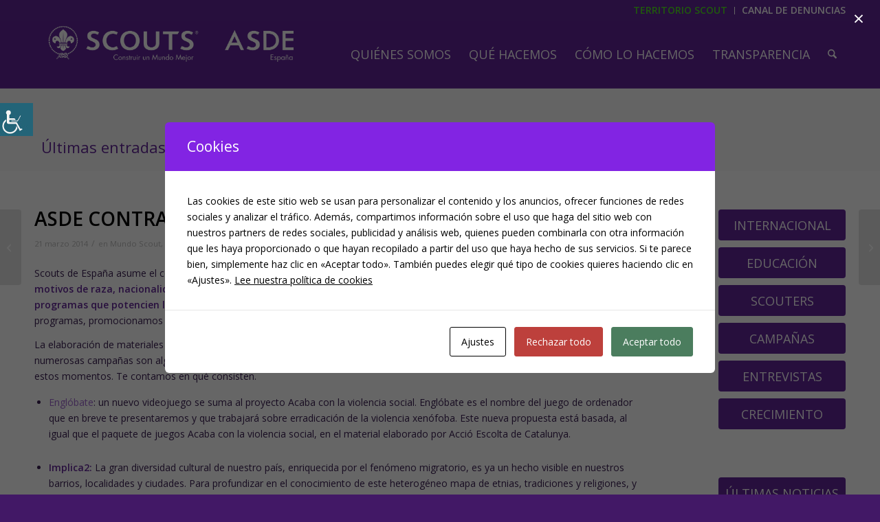

--- FILE ---
content_type: text/html; charset=UTF-8
request_url: https://scout.es/asde-contra-el-racismo/
body_size: 43753
content:
<!DOCTYPE html>
<html lang="es" class="html_stretched responsive av-preloader-disabled  html_header_top html_logo_left html_main_nav_header html_menu_right html_custom html_header_sticky html_header_shrinking_disabled html_header_topbar_active html_mobile_menu_tablet html_header_searchicon html_content_align_center html_header_unstick_top html_header_stretch_disabled html_minimal_header html_av-submenu-hidden html_av-submenu-display-click html_av-overlay-side html_av-overlay-side-classic html_av-submenu-noclone html_entry_id_16179 av-cookies-no-cookie-consent av-no-preview av-default-lightbox html_text_menu_active av-mobile-menu-switch-default">
<head>
<meta charset="UTF-8" />
<script type="text/javascript">
/* <![CDATA[ */
var gform;gform||(document.addEventListener("gform_main_scripts_loaded",function(){gform.scriptsLoaded=!0}),document.addEventListener("gform/theme/scripts_loaded",function(){gform.themeScriptsLoaded=!0}),window.addEventListener("DOMContentLoaded",function(){gform.domLoaded=!0}),gform={domLoaded:!1,scriptsLoaded:!1,themeScriptsLoaded:!1,isFormEditor:()=>"function"==typeof InitializeEditor,callIfLoaded:function(o){return!(!gform.domLoaded||!gform.scriptsLoaded||!gform.themeScriptsLoaded&&!gform.isFormEditor()||(gform.isFormEditor()&&console.warn("The use of gform.initializeOnLoaded() is deprecated in the form editor context and will be removed in Gravity Forms 3.1."),o(),0))},initializeOnLoaded:function(o){gform.callIfLoaded(o)||(document.addEventListener("gform_main_scripts_loaded",()=>{gform.scriptsLoaded=!0,gform.callIfLoaded(o)}),document.addEventListener("gform/theme/scripts_loaded",()=>{gform.themeScriptsLoaded=!0,gform.callIfLoaded(o)}),window.addEventListener("DOMContentLoaded",()=>{gform.domLoaded=!0,gform.callIfLoaded(o)}))},hooks:{action:{},filter:{}},addAction:function(o,r,e,t){gform.addHook("action",o,r,e,t)},addFilter:function(o,r,e,t){gform.addHook("filter",o,r,e,t)},doAction:function(o){gform.doHook("action",o,arguments)},applyFilters:function(o){return gform.doHook("filter",o,arguments)},removeAction:function(o,r){gform.removeHook("action",o,r)},removeFilter:function(o,r,e){gform.removeHook("filter",o,r,e)},addHook:function(o,r,e,t,n){null==gform.hooks[o][r]&&(gform.hooks[o][r]=[]);var d=gform.hooks[o][r];null==n&&(n=r+"_"+d.length),gform.hooks[o][r].push({tag:n,callable:e,priority:t=null==t?10:t})},doHook:function(r,o,e){var t;if(e=Array.prototype.slice.call(e,1),null!=gform.hooks[r][o]&&((o=gform.hooks[r][o]).sort(function(o,r){return o.priority-r.priority}),o.forEach(function(o){"function"!=typeof(t=o.callable)&&(t=window[t]),"action"==r?t.apply(null,e):e[0]=t.apply(null,e)})),"filter"==r)return e[0]},removeHook:function(o,r,t,n){var e;null!=gform.hooks[o][r]&&(e=(e=gform.hooks[o][r]).filter(function(o,r,e){return!!(null!=n&&n!=o.tag||null!=t&&t!=o.priority)}),gform.hooks[o][r]=e)}});
/* ]]> */
</script>



<!-- mobile setting -->
<meta name="viewport" content="width=device-width, initial-scale=1">

<!-- Scripts/CSS and wp_head hook -->
<meta name='robots' content='index, follow, max-image-preview:large, max-snippet:-1, max-video-preview:-1' />

	<!-- This site is optimized with the Yoast SEO plugin v26.8 - https://yoast.com/product/yoast-seo-wordpress/ -->
	<title>ASDE CONTRA EL RACISMO &#183; Scouts de España</title>
	<link rel="canonical" href="https://scout.es/asde-contra-el-racismo/" />
	<meta property="og:locale" content="es_ES" />
	<meta property="og:type" content="article" />
	<meta property="og:title" content="ASDE CONTRA EL RACISMO &#183; Scouts de España" />
	<meta property="og:description" content="Scouts de España asume el compromiso de “luchar por la erradicación de todo tipo de desigualdad entre personas, ya sea por motivos de raza, nacionalidad, creencia, condición social, sexo u opción sexual o cualquier discapacidad, promoviendo programas que potencien la prevención de todo tipo de actitudes discriminatorias”. Y en torno a este compromiso organizamos programas, [&hellip;]" />
	<meta property="og:url" content="https://scout.es/asde-contra-el-racismo/" />
	<meta property="og:site_name" content="Scouts de España" />
	<meta property="article:publisher" content="https://www.facebook.com/ScoutsdeEspana" />
	<meta property="article:published_time" content="2014-03-21T10:50:00+00:00" />
	<meta property="og:image" content="https://scout.es/wp-content/uploads/Imagen-58.png" />
	<meta property="og:image:width" content="462" />
	<meta property="og:image:height" content="462" />
	<meta property="og:image:type" content="image/png" />
	<meta name="author" content="Lucia Cuenca" />
	<meta name="twitter:card" content="summary_large_image" />
	<meta name="twitter:creator" content="@scout_es" />
	<meta name="twitter:site" content="@scout_es" />
	<meta name="twitter:label1" content="Escrito por" />
	<meta name="twitter:data1" content="Lucia Cuenca" />
	<meta name="twitter:label2" content="Tiempo de lectura" />
	<meta name="twitter:data2" content="5 minutos" />
	<script type="application/ld+json" class="yoast-schema-graph">{"@context":"https://schema.org","@graph":[{"@type":"Article","@id":"https://scout.es/asde-contra-el-racismo/#article","isPartOf":{"@id":"https://scout.es/asde-contra-el-racismo/"},"author":{"name":"Lucia Cuenca","@id":"https://scout.es/#/schema/person/58040ef28c0f83913017ae0f6ae93701"},"headline":"ASDE CONTRA EL RACISMO","datePublished":"2014-03-21T10:50:00+00:00","mainEntityOfPage":{"@id":"https://scout.es/asde-contra-el-racismo/"},"wordCount":958,"commentCount":0,"publisher":{"@id":"https://scout.es/#organization"},"image":{"@id":"https://scout.es/asde-contra-el-racismo/#primaryimage"},"thumbnailUrl":"https://scout.es/wp-content/uploads/Imagen-58.png","articleSection":["Mundo Scout","Noticias"],"inLanguage":"es"},{"@type":"WebPage","@id":"https://scout.es/asde-contra-el-racismo/","url":"https://scout.es/asde-contra-el-racismo/","name":"ASDE CONTRA EL RACISMO &#183; Scouts de España","isPartOf":{"@id":"https://scout.es/#website"},"primaryImageOfPage":{"@id":"https://scout.es/asde-contra-el-racismo/#primaryimage"},"image":{"@id":"https://scout.es/asde-contra-el-racismo/#primaryimage"},"thumbnailUrl":"https://scout.es/wp-content/uploads/Imagen-58.png","datePublished":"2014-03-21T10:50:00+00:00","breadcrumb":{"@id":"https://scout.es/asde-contra-el-racismo/#breadcrumb"},"inLanguage":"es","potentialAction":[{"@type":"ReadAction","target":["https://scout.es/asde-contra-el-racismo/"]}]},{"@type":"ImageObject","inLanguage":"es","@id":"https://scout.es/asde-contra-el-racismo/#primaryimage","url":"https://scout.es/wp-content/uploads/Imagen-58.png","contentUrl":"https://scout.es/wp-content/uploads/Imagen-58.png","width":462,"height":462},{"@type":"BreadcrumbList","@id":"https://scout.es/asde-contra-el-racismo/#breadcrumb","itemListElement":[{"@type":"ListItem","position":1,"name":"Portada","item":"https://scout.es/inicio/"},{"@type":"ListItem","position":2,"name":"ASDE CONTRA EL RACISMO"}]},{"@type":"WebSite","@id":"https://scout.es/#website","url":"https://scout.es/","name":"Scouts de España","description":"ASDE Scouts de España","publisher":{"@id":"https://scout.es/#organization"},"potentialAction":[{"@type":"SearchAction","target":{"@type":"EntryPoint","urlTemplate":"https://scout.es/?s={search_term_string}"},"query-input":{"@type":"PropertyValueSpecification","valueRequired":true,"valueName":"search_term_string"}}],"inLanguage":"es"},{"@type":"Organization","@id":"https://scout.es/#organization","name":"Scouts de España","url":"https://scout.es/","logo":{"@type":"ImageObject","inLanguage":"es","@id":"https://scout.es/#/schema/logo/image/","url":"https://www.scout.es/wp-content/uploads/2020/02/florlis.png","contentUrl":"https://www.scout.es/wp-content/uploads/2020/02/florlis.png","width":1516,"height":1516,"caption":"Scouts de España"},"image":{"@id":"https://scout.es/#/schema/logo/image/"},"sameAs":["https://www.facebook.com/ScoutsdeEspana","https://x.com/scout_es","https://www.instagram.com/scout_es/","https://www.youtube.com/user/SCOUTSASDE"]},{"@type":"Person","@id":"https://scout.es/#/schema/person/58040ef28c0f83913017ae0f6ae93701","name":"Lucia Cuenca","image":{"@type":"ImageObject","inLanguage":"es","@id":"https://scout.es/#/schema/person/image/","url":"https://secure.gravatar.com/avatar/fbb0032cd216001910e0b7fbb4a37bda5257912cd6aecadabe77e1ab4dd9302e?s=96&d=identicon&r=g","contentUrl":"https://secure.gravatar.com/avatar/fbb0032cd216001910e0b7fbb4a37bda5257912cd6aecadabe77e1ab4dd9302e?s=96&d=identicon&r=g","caption":"Lucia Cuenca"},"url":"https://scout.es/author/lucia-cuenca/"}]}</script>
	<!-- / Yoast SEO plugin. -->


<link rel='dns-prefetch' href='//www.googletagmanager.com' />
<link rel='dns-prefetch' href='//use.fontawesome.com' />
<link rel="alternate" type="application/rss+xml" title="Scouts de España &raquo; Feed" href="https://scout.es/feed/" />
<link rel="alternate" title="oEmbed (JSON)" type="application/json+oembed" href="https://scout.es/wp-json/oembed/1.0/embed?url=https%3A%2F%2Fscout.es%2Fasde-contra-el-racismo%2F" />
<link rel="alternate" title="oEmbed (XML)" type="text/xml+oembed" href="https://scout.es/wp-json/oembed/1.0/embed?url=https%3A%2F%2Fscout.es%2Fasde-contra-el-racismo%2F&#038;format=xml" />

<!-- google webfont font replacement -->

			<script type='text/javascript'>

				(function() {

					/*	check if webfonts are disabled by user setting via cookie - or user must opt in.	*/
					var html = document.getElementsByTagName('html')[0];
					var cookie_check = html.className.indexOf('av-cookies-needs-opt-in') >= 0 || html.className.indexOf('av-cookies-can-opt-out') >= 0;
					var allow_continue = true;
					var silent_accept_cookie = html.className.indexOf('av-cookies-user-silent-accept') >= 0;

					if( cookie_check && ! silent_accept_cookie )
					{
						if( ! document.cookie.match(/aviaCookieConsent/) || html.className.indexOf('av-cookies-session-refused') >= 0 )
						{
							allow_continue = false;
						}
						else
						{
							if( ! document.cookie.match(/aviaPrivacyRefuseCookiesHideBar/) )
							{
								allow_continue = false;
							}
							else if( ! document.cookie.match(/aviaPrivacyEssentialCookiesEnabled/) )
							{
								allow_continue = false;
							}
							else if( document.cookie.match(/aviaPrivacyGoogleWebfontsDisabled/) )
							{
								allow_continue = false;
							}
						}
					}

					if( allow_continue )
					{
						var f = document.createElement('link');

						f.type 	= 'text/css';
						f.rel 	= 'stylesheet';
						f.href 	= 'https://fonts.googleapis.com/css?family=Open+Sans:400,600&display=auto';
						f.id 	= 'avia-google-webfont';

						document.getElementsByTagName('head')[0].appendChild(f);
					}
				})();

			</script>
			<style id='wp-img-auto-sizes-contain-inline-css' type='text/css'>
img:is([sizes=auto i],[sizes^="auto," i]){contain-intrinsic-size:3000px 1500px}
/*# sourceURL=wp-img-auto-sizes-contain-inline-css */
</style>
<link rel='stylesheet' id='avia-grid-css' href='https://scout.es/wp-content/themes/enfold/css/grid.css?ver=7.1.3' type='text/css' media='all' />
<link rel='stylesheet' id='avia-base-css' href='https://scout.es/wp-content/themes/enfold/css/base.css?ver=7.1.3' type='text/css' media='all' />
<link rel='stylesheet' id='avia-layout-css' href='https://scout.es/wp-content/themes/enfold/css/layout.css?ver=7.1.3' type='text/css' media='all' />
<link rel='stylesheet' id='avia-module-audioplayer-css' href='https://scout.es/wp-content/themes/enfold/config-templatebuilder/avia-shortcodes/audio-player/audio-player.css?ver=7.1.3' type='text/css' media='all' />
<link rel='stylesheet' id='avia-module-blog-css' href='https://scout.es/wp-content/themes/enfold/config-templatebuilder/avia-shortcodes/blog/blog.css?ver=7.1.3' type='text/css' media='all' />
<link rel='stylesheet' id='avia-module-postslider-css' href='https://scout.es/wp-content/themes/enfold/config-templatebuilder/avia-shortcodes/postslider/postslider.css?ver=7.1.3' type='text/css' media='all' />
<link rel='stylesheet' id='avia-module-button-css' href='https://scout.es/wp-content/themes/enfold/config-templatebuilder/avia-shortcodes/buttons/buttons.css?ver=7.1.3' type='text/css' media='all' />
<link rel='stylesheet' id='avia-module-buttonrow-css' href='https://scout.es/wp-content/themes/enfold/config-templatebuilder/avia-shortcodes/buttonrow/buttonrow.css?ver=7.1.3' type='text/css' media='all' />
<link rel='stylesheet' id='avia-module-button-fullwidth-css' href='https://scout.es/wp-content/themes/enfold/config-templatebuilder/avia-shortcodes/buttons_fullwidth/buttons_fullwidth.css?ver=7.1.3' type='text/css' media='all' />
<link rel='stylesheet' id='avia-module-catalogue-css' href='https://scout.es/wp-content/themes/enfold/config-templatebuilder/avia-shortcodes/catalogue/catalogue.css?ver=7.1.3' type='text/css' media='all' />
<link rel='stylesheet' id='avia-module-comments-css' href='https://scout.es/wp-content/themes/enfold/config-templatebuilder/avia-shortcodes/comments/comments.css?ver=7.1.3' type='text/css' media='all' />
<link rel='stylesheet' id='avia-module-contact-css' href='https://scout.es/wp-content/themes/enfold/config-templatebuilder/avia-shortcodes/contact/contact.css?ver=7.1.3' type='text/css' media='all' />
<link rel='stylesheet' id='avia-module-slideshow-css' href='https://scout.es/wp-content/themes/enfold/config-templatebuilder/avia-shortcodes/slideshow/slideshow.css?ver=7.1.3' type='text/css' media='all' />
<link rel='stylesheet' id='avia-module-slideshow-contentpartner-css' href='https://scout.es/wp-content/themes/enfold/config-templatebuilder/avia-shortcodes/contentslider/contentslider.css?ver=7.1.3' type='text/css' media='all' />
<link rel='stylesheet' id='avia-module-countdown-css' href='https://scout.es/wp-content/themes/enfold/config-templatebuilder/avia-shortcodes/countdown/countdown.css?ver=7.1.3' type='text/css' media='all' />
<link rel='stylesheet' id='avia-module-dynamic-field-css' href='https://scout.es/wp-content/themes/enfold/config-templatebuilder/avia-shortcodes/dynamic_field/dynamic_field.css?ver=7.1.3' type='text/css' media='all' />
<link rel='stylesheet' id='avia-module-gallery-css' href='https://scout.es/wp-content/themes/enfold/config-templatebuilder/avia-shortcodes/gallery/gallery.css?ver=7.1.3' type='text/css' media='all' />
<link rel='stylesheet' id='avia-module-gallery-hor-css' href='https://scout.es/wp-content/themes/enfold/config-templatebuilder/avia-shortcodes/gallery_horizontal/gallery_horizontal.css?ver=7.1.3' type='text/css' media='all' />
<link rel='stylesheet' id='avia-module-maps-css' href='https://scout.es/wp-content/themes/enfold/config-templatebuilder/avia-shortcodes/google_maps/google_maps.css?ver=7.1.3' type='text/css' media='all' />
<link rel='stylesheet' id='avia-module-gridrow-css' href='https://scout.es/wp-content/themes/enfold/config-templatebuilder/avia-shortcodes/grid_row/grid_row.css?ver=7.1.3' type='text/css' media='all' />
<link rel='stylesheet' id='avia-module-heading-css' href='https://scout.es/wp-content/themes/enfold/config-templatebuilder/avia-shortcodes/heading/heading.css?ver=7.1.3' type='text/css' media='all' />
<link rel='stylesheet' id='avia-module-rotator-css' href='https://scout.es/wp-content/themes/enfold/config-templatebuilder/avia-shortcodes/headline_rotator/headline_rotator.css?ver=7.1.3' type='text/css' media='all' />
<link rel='stylesheet' id='avia-module-hr-css' href='https://scout.es/wp-content/themes/enfold/config-templatebuilder/avia-shortcodes/hr/hr.css?ver=7.1.3' type='text/css' media='all' />
<link rel='stylesheet' id='avia-module-icon-css' href='https://scout.es/wp-content/themes/enfold/config-templatebuilder/avia-shortcodes/icon/icon.css?ver=7.1.3' type='text/css' media='all' />
<link rel='stylesheet' id='avia-module-icon-circles-css' href='https://scout.es/wp-content/themes/enfold/config-templatebuilder/avia-shortcodes/icon_circles/icon_circles.css?ver=7.1.3' type='text/css' media='all' />
<link rel='stylesheet' id='avia-module-iconbox-css' href='https://scout.es/wp-content/themes/enfold/config-templatebuilder/avia-shortcodes/iconbox/iconbox.css?ver=7.1.3' type='text/css' media='all' />
<link rel='stylesheet' id='avia-module-icongrid-css' href='https://scout.es/wp-content/themes/enfold/config-templatebuilder/avia-shortcodes/icongrid/icongrid.css?ver=7.1.3' type='text/css' media='all' />
<link rel='stylesheet' id='avia-module-iconlist-css' href='https://scout.es/wp-content/themes/enfold/config-templatebuilder/avia-shortcodes/iconlist/iconlist.css?ver=7.1.3' type='text/css' media='all' />
<link rel='stylesheet' id='avia-module-image-css' href='https://scout.es/wp-content/themes/enfold/config-templatebuilder/avia-shortcodes/image/image.css?ver=7.1.3' type='text/css' media='all' />
<link rel='stylesheet' id='avia-module-image-diff-css' href='https://scout.es/wp-content/themes/enfold/config-templatebuilder/avia-shortcodes/image_diff/image_diff.css?ver=7.1.3' type='text/css' media='all' />
<link rel='stylesheet' id='avia-module-hotspot-css' href='https://scout.es/wp-content/themes/enfold/config-templatebuilder/avia-shortcodes/image_hotspots/image_hotspots.css?ver=7.1.3' type='text/css' media='all' />
<link rel='stylesheet' id='avia-module-sc-lottie-animation-css' href='https://scout.es/wp-content/themes/enfold/config-templatebuilder/avia-shortcodes/lottie_animation/lottie_animation.css?ver=7.1.3' type='text/css' media='all' />
<link rel='stylesheet' id='avia-module-magazine-css' href='https://scout.es/wp-content/themes/enfold/config-templatebuilder/avia-shortcodes/magazine/magazine.css?ver=7.1.3' type='text/css' media='all' />
<link rel='stylesheet' id='avia-module-masonry-css' href='https://scout.es/wp-content/themes/enfold/config-templatebuilder/avia-shortcodes/masonry_entries/masonry_entries.css?ver=7.1.3' type='text/css' media='all' />
<link rel='stylesheet' id='avia-siteloader-css' href='https://scout.es/wp-content/themes/enfold/css/avia-snippet-site-preloader.css?ver=7.1.3' type='text/css' media='all' />
<link rel='stylesheet' id='avia-module-menu-css' href='https://scout.es/wp-content/themes/enfold/config-templatebuilder/avia-shortcodes/menu/menu.css?ver=7.1.3' type='text/css' media='all' />
<link rel='stylesheet' id='avia-module-notification-css' href='https://scout.es/wp-content/themes/enfold/config-templatebuilder/avia-shortcodes/notification/notification.css?ver=7.1.3' type='text/css' media='all' />
<link rel='stylesheet' id='avia-module-numbers-css' href='https://scout.es/wp-content/themes/enfold/config-templatebuilder/avia-shortcodes/numbers/numbers.css?ver=7.1.3' type='text/css' media='all' />
<link rel='stylesheet' id='avia-module-portfolio-css' href='https://scout.es/wp-content/themes/enfold/config-templatebuilder/avia-shortcodes/portfolio/portfolio.css?ver=7.1.3' type='text/css' media='all' />
<link rel='stylesheet' id='avia-module-post-metadata-css' href='https://scout.es/wp-content/themes/enfold/config-templatebuilder/avia-shortcodes/post_metadata/post_metadata.css?ver=7.1.3' type='text/css' media='all' />
<link rel='stylesheet' id='avia-module-progress-bar-css' href='https://scout.es/wp-content/themes/enfold/config-templatebuilder/avia-shortcodes/progressbar/progressbar.css?ver=7.1.3' type='text/css' media='all' />
<link rel='stylesheet' id='avia-module-promobox-css' href='https://scout.es/wp-content/themes/enfold/config-templatebuilder/avia-shortcodes/promobox/promobox.css?ver=7.1.3' type='text/css' media='all' />
<link rel='stylesheet' id='avia-sc-search-css' href='https://scout.es/wp-content/themes/enfold/config-templatebuilder/avia-shortcodes/search/search.css?ver=7.1.3' type='text/css' media='all' />
<link rel='stylesheet' id='avia-module-slideshow-accordion-css' href='https://scout.es/wp-content/themes/enfold/config-templatebuilder/avia-shortcodes/slideshow_accordion/slideshow_accordion.css?ver=7.1.3' type='text/css' media='all' />
<link rel='stylesheet' id='avia-module-slideshow-feature-image-css' href='https://scout.es/wp-content/themes/enfold/config-templatebuilder/avia-shortcodes/slideshow_feature_image/slideshow_feature_image.css?ver=7.1.3' type='text/css' media='all' />
<link rel='stylesheet' id='avia-module-slideshow-fullsize-css' href='https://scout.es/wp-content/themes/enfold/config-templatebuilder/avia-shortcodes/slideshow_fullsize/slideshow_fullsize.css?ver=7.1.3' type='text/css' media='all' />
<link rel='stylesheet' id='avia-module-slideshow-fullscreen-css' href='https://scout.es/wp-content/themes/enfold/config-templatebuilder/avia-shortcodes/slideshow_fullscreen/slideshow_fullscreen.css?ver=7.1.3' type='text/css' media='all' />
<link rel='stylesheet' id='avia-module-social-css' href='https://scout.es/wp-content/themes/enfold/config-templatebuilder/avia-shortcodes/social_share/social_share.css?ver=7.1.3' type='text/css' media='all' />
<link rel='stylesheet' id='avia-module-tabsection-css' href='https://scout.es/wp-content/themes/enfold/config-templatebuilder/avia-shortcodes/tab_section/tab_section.css?ver=7.1.3' type='text/css' media='all' />
<link rel='stylesheet' id='avia-module-table-css' href='https://scout.es/wp-content/themes/enfold/config-templatebuilder/avia-shortcodes/table/table.css?ver=7.1.3' type='text/css' media='all' />
<link rel='stylesheet' id='avia-module-tabs-css' href='https://scout.es/wp-content/themes/enfold/config-templatebuilder/avia-shortcodes/tabs/tabs.css?ver=7.1.3' type='text/css' media='all' />
<link rel='stylesheet' id='avia-module-team-css' href='https://scout.es/wp-content/themes/enfold/config-templatebuilder/avia-shortcodes/team/team.css?ver=7.1.3' type='text/css' media='all' />
<link rel='stylesheet' id='avia-module-testimonials-css' href='https://scout.es/wp-content/themes/enfold/config-templatebuilder/avia-shortcodes/testimonials/testimonials.css?ver=7.1.3' type='text/css' media='all' />
<link rel='stylesheet' id='avia-module-timeline-css' href='https://scout.es/wp-content/themes/enfold/config-templatebuilder/avia-shortcodes/timeline/timeline.css?ver=7.1.3' type='text/css' media='all' />
<link rel='stylesheet' id='avia-module-toggles-css' href='https://scout.es/wp-content/themes/enfold/config-templatebuilder/avia-shortcodes/toggles/toggles.css?ver=7.1.3' type='text/css' media='all' />
<link rel='stylesheet' id='avia-module-video-css' href='https://scout.es/wp-content/themes/enfold/config-templatebuilder/avia-shortcodes/video/video.css?ver=7.1.3' type='text/css' media='all' />
<style id='wp-emoji-styles-inline-css' type='text/css'>

	img.wp-smiley, img.emoji {
		display: inline !important;
		border: none !important;
		box-shadow: none !important;
		height: 1em !important;
		width: 1em !important;
		margin: 0 0.07em !important;
		vertical-align: -0.1em !important;
		background: none !important;
		padding: 0 !important;
	}
/*# sourceURL=wp-emoji-styles-inline-css */
</style>
<style id='wp-block-library-inline-css' type='text/css'>
:root{--wp-block-synced-color:#7a00df;--wp-block-synced-color--rgb:122,0,223;--wp-bound-block-color:var(--wp-block-synced-color);--wp-editor-canvas-background:#ddd;--wp-admin-theme-color:#007cba;--wp-admin-theme-color--rgb:0,124,186;--wp-admin-theme-color-darker-10:#006ba1;--wp-admin-theme-color-darker-10--rgb:0,107,160.5;--wp-admin-theme-color-darker-20:#005a87;--wp-admin-theme-color-darker-20--rgb:0,90,135;--wp-admin-border-width-focus:2px}@media (min-resolution:192dpi){:root{--wp-admin-border-width-focus:1.5px}}.wp-element-button{cursor:pointer}:root .has-very-light-gray-background-color{background-color:#eee}:root .has-very-dark-gray-background-color{background-color:#313131}:root .has-very-light-gray-color{color:#eee}:root .has-very-dark-gray-color{color:#313131}:root .has-vivid-green-cyan-to-vivid-cyan-blue-gradient-background{background:linear-gradient(135deg,#00d084,#0693e3)}:root .has-purple-crush-gradient-background{background:linear-gradient(135deg,#34e2e4,#4721fb 50%,#ab1dfe)}:root .has-hazy-dawn-gradient-background{background:linear-gradient(135deg,#faaca8,#dad0ec)}:root .has-subdued-olive-gradient-background{background:linear-gradient(135deg,#fafae1,#67a671)}:root .has-atomic-cream-gradient-background{background:linear-gradient(135deg,#fdd79a,#004a59)}:root .has-nightshade-gradient-background{background:linear-gradient(135deg,#330968,#31cdcf)}:root .has-midnight-gradient-background{background:linear-gradient(135deg,#020381,#2874fc)}:root{--wp--preset--font-size--normal:16px;--wp--preset--font-size--huge:42px}.has-regular-font-size{font-size:1em}.has-larger-font-size{font-size:2.625em}.has-normal-font-size{font-size:var(--wp--preset--font-size--normal)}.has-huge-font-size{font-size:var(--wp--preset--font-size--huge)}.has-text-align-center{text-align:center}.has-text-align-left{text-align:left}.has-text-align-right{text-align:right}.has-fit-text{white-space:nowrap!important}#end-resizable-editor-section{display:none}.aligncenter{clear:both}.items-justified-left{justify-content:flex-start}.items-justified-center{justify-content:center}.items-justified-right{justify-content:flex-end}.items-justified-space-between{justify-content:space-between}.screen-reader-text{border:0;clip-path:inset(50%);height:1px;margin:-1px;overflow:hidden;padding:0;position:absolute;width:1px;word-wrap:normal!important}.screen-reader-text:focus{background-color:#ddd;clip-path:none;color:#444;display:block;font-size:1em;height:auto;left:5px;line-height:normal;padding:15px 23px 14px;text-decoration:none;top:5px;width:auto;z-index:100000}html :where(.has-border-color){border-style:solid}html :where([style*=border-top-color]){border-top-style:solid}html :where([style*=border-right-color]){border-right-style:solid}html :where([style*=border-bottom-color]){border-bottom-style:solid}html :where([style*=border-left-color]){border-left-style:solid}html :where([style*=border-width]){border-style:solid}html :where([style*=border-top-width]){border-top-style:solid}html :where([style*=border-right-width]){border-right-style:solid}html :where([style*=border-bottom-width]){border-bottom-style:solid}html :where([style*=border-left-width]){border-left-style:solid}html :where(img[class*=wp-image-]){height:auto;max-width:100%}:where(figure){margin:0 0 1em}html :where(.is-position-sticky){--wp-admin--admin-bar--position-offset:var(--wp-admin--admin-bar--height,0px)}@media screen and (max-width:600px){html :where(.is-position-sticky){--wp-admin--admin-bar--position-offset:0px}}

/*# sourceURL=wp-block-library-inline-css */
</style><style id='global-styles-inline-css' type='text/css'>
:root{--wp--preset--aspect-ratio--square: 1;--wp--preset--aspect-ratio--4-3: 4/3;--wp--preset--aspect-ratio--3-4: 3/4;--wp--preset--aspect-ratio--3-2: 3/2;--wp--preset--aspect-ratio--2-3: 2/3;--wp--preset--aspect-ratio--16-9: 16/9;--wp--preset--aspect-ratio--9-16: 9/16;--wp--preset--color--black: #000000;--wp--preset--color--cyan-bluish-gray: #abb8c3;--wp--preset--color--white: #ffffff;--wp--preset--color--pale-pink: #f78da7;--wp--preset--color--vivid-red: #cf2e2e;--wp--preset--color--luminous-vivid-orange: #ff6900;--wp--preset--color--luminous-vivid-amber: #fcb900;--wp--preset--color--light-green-cyan: #7bdcb5;--wp--preset--color--vivid-green-cyan: #00d084;--wp--preset--color--pale-cyan-blue: #8ed1fc;--wp--preset--color--vivid-cyan-blue: #0693e3;--wp--preset--color--vivid-purple: #9b51e0;--wp--preset--color--metallic-red: #b02b2c;--wp--preset--color--maximum-yellow-red: #edae44;--wp--preset--color--yellow-sun: #eeee22;--wp--preset--color--palm-leaf: #83a846;--wp--preset--color--aero: #7bb0e7;--wp--preset--color--old-lavender: #745f7e;--wp--preset--color--steel-teal: #5f8789;--wp--preset--color--raspberry-pink: #d65799;--wp--preset--color--medium-turquoise: #4ecac2;--wp--preset--gradient--vivid-cyan-blue-to-vivid-purple: linear-gradient(135deg,rgb(6,147,227) 0%,rgb(155,81,224) 100%);--wp--preset--gradient--light-green-cyan-to-vivid-green-cyan: linear-gradient(135deg,rgb(122,220,180) 0%,rgb(0,208,130) 100%);--wp--preset--gradient--luminous-vivid-amber-to-luminous-vivid-orange: linear-gradient(135deg,rgb(252,185,0) 0%,rgb(255,105,0) 100%);--wp--preset--gradient--luminous-vivid-orange-to-vivid-red: linear-gradient(135deg,rgb(255,105,0) 0%,rgb(207,46,46) 100%);--wp--preset--gradient--very-light-gray-to-cyan-bluish-gray: linear-gradient(135deg,rgb(238,238,238) 0%,rgb(169,184,195) 100%);--wp--preset--gradient--cool-to-warm-spectrum: linear-gradient(135deg,rgb(74,234,220) 0%,rgb(151,120,209) 20%,rgb(207,42,186) 40%,rgb(238,44,130) 60%,rgb(251,105,98) 80%,rgb(254,248,76) 100%);--wp--preset--gradient--blush-light-purple: linear-gradient(135deg,rgb(255,206,236) 0%,rgb(152,150,240) 100%);--wp--preset--gradient--blush-bordeaux: linear-gradient(135deg,rgb(254,205,165) 0%,rgb(254,45,45) 50%,rgb(107,0,62) 100%);--wp--preset--gradient--luminous-dusk: linear-gradient(135deg,rgb(255,203,112) 0%,rgb(199,81,192) 50%,rgb(65,88,208) 100%);--wp--preset--gradient--pale-ocean: linear-gradient(135deg,rgb(255,245,203) 0%,rgb(182,227,212) 50%,rgb(51,167,181) 100%);--wp--preset--gradient--electric-grass: linear-gradient(135deg,rgb(202,248,128) 0%,rgb(113,206,126) 100%);--wp--preset--gradient--midnight: linear-gradient(135deg,rgb(2,3,129) 0%,rgb(40,116,252) 100%);--wp--preset--font-size--small: 1rem;--wp--preset--font-size--medium: 1.125rem;--wp--preset--font-size--large: 1.75rem;--wp--preset--font-size--x-large: clamp(1.75rem, 3vw, 2.25rem);--wp--preset--spacing--20: 0.44rem;--wp--preset--spacing--30: 0.67rem;--wp--preset--spacing--40: 1rem;--wp--preset--spacing--50: 1.5rem;--wp--preset--spacing--60: 2.25rem;--wp--preset--spacing--70: 3.38rem;--wp--preset--spacing--80: 5.06rem;--wp--preset--shadow--natural: 6px 6px 9px rgba(0, 0, 0, 0.2);--wp--preset--shadow--deep: 12px 12px 50px rgba(0, 0, 0, 0.4);--wp--preset--shadow--sharp: 6px 6px 0px rgba(0, 0, 0, 0.2);--wp--preset--shadow--outlined: 6px 6px 0px -3px rgb(255, 255, 255), 6px 6px rgb(0, 0, 0);--wp--preset--shadow--crisp: 6px 6px 0px rgb(0, 0, 0);}:root { --wp--style--global--content-size: 800px;--wp--style--global--wide-size: 1130px; }:where(body) { margin: 0; }.wp-site-blocks > .alignleft { float: left; margin-right: 2em; }.wp-site-blocks > .alignright { float: right; margin-left: 2em; }.wp-site-blocks > .aligncenter { justify-content: center; margin-left: auto; margin-right: auto; }:where(.is-layout-flex){gap: 0.5em;}:where(.is-layout-grid){gap: 0.5em;}.is-layout-flow > .alignleft{float: left;margin-inline-start: 0;margin-inline-end: 2em;}.is-layout-flow > .alignright{float: right;margin-inline-start: 2em;margin-inline-end: 0;}.is-layout-flow > .aligncenter{margin-left: auto !important;margin-right: auto !important;}.is-layout-constrained > .alignleft{float: left;margin-inline-start: 0;margin-inline-end: 2em;}.is-layout-constrained > .alignright{float: right;margin-inline-start: 2em;margin-inline-end: 0;}.is-layout-constrained > .aligncenter{margin-left: auto !important;margin-right: auto !important;}.is-layout-constrained > :where(:not(.alignleft):not(.alignright):not(.alignfull)){max-width: var(--wp--style--global--content-size);margin-left: auto !important;margin-right: auto !important;}.is-layout-constrained > .alignwide{max-width: var(--wp--style--global--wide-size);}body .is-layout-flex{display: flex;}.is-layout-flex{flex-wrap: wrap;align-items: center;}.is-layout-flex > :is(*, div){margin: 0;}body .is-layout-grid{display: grid;}.is-layout-grid > :is(*, div){margin: 0;}body{padding-top: 0px;padding-right: 0px;padding-bottom: 0px;padding-left: 0px;}a:where(:not(.wp-element-button)){text-decoration: underline;}:root :where(.wp-element-button, .wp-block-button__link){background-color: #32373c;border-width: 0;color: #fff;font-family: inherit;font-size: inherit;font-style: inherit;font-weight: inherit;letter-spacing: inherit;line-height: inherit;padding-top: calc(0.667em + 2px);padding-right: calc(1.333em + 2px);padding-bottom: calc(0.667em + 2px);padding-left: calc(1.333em + 2px);text-decoration: none;text-transform: inherit;}.has-black-color{color: var(--wp--preset--color--black) !important;}.has-cyan-bluish-gray-color{color: var(--wp--preset--color--cyan-bluish-gray) !important;}.has-white-color{color: var(--wp--preset--color--white) !important;}.has-pale-pink-color{color: var(--wp--preset--color--pale-pink) !important;}.has-vivid-red-color{color: var(--wp--preset--color--vivid-red) !important;}.has-luminous-vivid-orange-color{color: var(--wp--preset--color--luminous-vivid-orange) !important;}.has-luminous-vivid-amber-color{color: var(--wp--preset--color--luminous-vivid-amber) !important;}.has-light-green-cyan-color{color: var(--wp--preset--color--light-green-cyan) !important;}.has-vivid-green-cyan-color{color: var(--wp--preset--color--vivid-green-cyan) !important;}.has-pale-cyan-blue-color{color: var(--wp--preset--color--pale-cyan-blue) !important;}.has-vivid-cyan-blue-color{color: var(--wp--preset--color--vivid-cyan-blue) !important;}.has-vivid-purple-color{color: var(--wp--preset--color--vivid-purple) !important;}.has-metallic-red-color{color: var(--wp--preset--color--metallic-red) !important;}.has-maximum-yellow-red-color{color: var(--wp--preset--color--maximum-yellow-red) !important;}.has-yellow-sun-color{color: var(--wp--preset--color--yellow-sun) !important;}.has-palm-leaf-color{color: var(--wp--preset--color--palm-leaf) !important;}.has-aero-color{color: var(--wp--preset--color--aero) !important;}.has-old-lavender-color{color: var(--wp--preset--color--old-lavender) !important;}.has-steel-teal-color{color: var(--wp--preset--color--steel-teal) !important;}.has-raspberry-pink-color{color: var(--wp--preset--color--raspberry-pink) !important;}.has-medium-turquoise-color{color: var(--wp--preset--color--medium-turquoise) !important;}.has-black-background-color{background-color: var(--wp--preset--color--black) !important;}.has-cyan-bluish-gray-background-color{background-color: var(--wp--preset--color--cyan-bluish-gray) !important;}.has-white-background-color{background-color: var(--wp--preset--color--white) !important;}.has-pale-pink-background-color{background-color: var(--wp--preset--color--pale-pink) !important;}.has-vivid-red-background-color{background-color: var(--wp--preset--color--vivid-red) !important;}.has-luminous-vivid-orange-background-color{background-color: var(--wp--preset--color--luminous-vivid-orange) !important;}.has-luminous-vivid-amber-background-color{background-color: var(--wp--preset--color--luminous-vivid-amber) !important;}.has-light-green-cyan-background-color{background-color: var(--wp--preset--color--light-green-cyan) !important;}.has-vivid-green-cyan-background-color{background-color: var(--wp--preset--color--vivid-green-cyan) !important;}.has-pale-cyan-blue-background-color{background-color: var(--wp--preset--color--pale-cyan-blue) !important;}.has-vivid-cyan-blue-background-color{background-color: var(--wp--preset--color--vivid-cyan-blue) !important;}.has-vivid-purple-background-color{background-color: var(--wp--preset--color--vivid-purple) !important;}.has-metallic-red-background-color{background-color: var(--wp--preset--color--metallic-red) !important;}.has-maximum-yellow-red-background-color{background-color: var(--wp--preset--color--maximum-yellow-red) !important;}.has-yellow-sun-background-color{background-color: var(--wp--preset--color--yellow-sun) !important;}.has-palm-leaf-background-color{background-color: var(--wp--preset--color--palm-leaf) !important;}.has-aero-background-color{background-color: var(--wp--preset--color--aero) !important;}.has-old-lavender-background-color{background-color: var(--wp--preset--color--old-lavender) !important;}.has-steel-teal-background-color{background-color: var(--wp--preset--color--steel-teal) !important;}.has-raspberry-pink-background-color{background-color: var(--wp--preset--color--raspberry-pink) !important;}.has-medium-turquoise-background-color{background-color: var(--wp--preset--color--medium-turquoise) !important;}.has-black-border-color{border-color: var(--wp--preset--color--black) !important;}.has-cyan-bluish-gray-border-color{border-color: var(--wp--preset--color--cyan-bluish-gray) !important;}.has-white-border-color{border-color: var(--wp--preset--color--white) !important;}.has-pale-pink-border-color{border-color: var(--wp--preset--color--pale-pink) !important;}.has-vivid-red-border-color{border-color: var(--wp--preset--color--vivid-red) !important;}.has-luminous-vivid-orange-border-color{border-color: var(--wp--preset--color--luminous-vivid-orange) !important;}.has-luminous-vivid-amber-border-color{border-color: var(--wp--preset--color--luminous-vivid-amber) !important;}.has-light-green-cyan-border-color{border-color: var(--wp--preset--color--light-green-cyan) !important;}.has-vivid-green-cyan-border-color{border-color: var(--wp--preset--color--vivid-green-cyan) !important;}.has-pale-cyan-blue-border-color{border-color: var(--wp--preset--color--pale-cyan-blue) !important;}.has-vivid-cyan-blue-border-color{border-color: var(--wp--preset--color--vivid-cyan-blue) !important;}.has-vivid-purple-border-color{border-color: var(--wp--preset--color--vivid-purple) !important;}.has-metallic-red-border-color{border-color: var(--wp--preset--color--metallic-red) !important;}.has-maximum-yellow-red-border-color{border-color: var(--wp--preset--color--maximum-yellow-red) !important;}.has-yellow-sun-border-color{border-color: var(--wp--preset--color--yellow-sun) !important;}.has-palm-leaf-border-color{border-color: var(--wp--preset--color--palm-leaf) !important;}.has-aero-border-color{border-color: var(--wp--preset--color--aero) !important;}.has-old-lavender-border-color{border-color: var(--wp--preset--color--old-lavender) !important;}.has-steel-teal-border-color{border-color: var(--wp--preset--color--steel-teal) !important;}.has-raspberry-pink-border-color{border-color: var(--wp--preset--color--raspberry-pink) !important;}.has-medium-turquoise-border-color{border-color: var(--wp--preset--color--medium-turquoise) !important;}.has-vivid-cyan-blue-to-vivid-purple-gradient-background{background: var(--wp--preset--gradient--vivid-cyan-blue-to-vivid-purple) !important;}.has-light-green-cyan-to-vivid-green-cyan-gradient-background{background: var(--wp--preset--gradient--light-green-cyan-to-vivid-green-cyan) !important;}.has-luminous-vivid-amber-to-luminous-vivid-orange-gradient-background{background: var(--wp--preset--gradient--luminous-vivid-amber-to-luminous-vivid-orange) !important;}.has-luminous-vivid-orange-to-vivid-red-gradient-background{background: var(--wp--preset--gradient--luminous-vivid-orange-to-vivid-red) !important;}.has-very-light-gray-to-cyan-bluish-gray-gradient-background{background: var(--wp--preset--gradient--very-light-gray-to-cyan-bluish-gray) !important;}.has-cool-to-warm-spectrum-gradient-background{background: var(--wp--preset--gradient--cool-to-warm-spectrum) !important;}.has-blush-light-purple-gradient-background{background: var(--wp--preset--gradient--blush-light-purple) !important;}.has-blush-bordeaux-gradient-background{background: var(--wp--preset--gradient--blush-bordeaux) !important;}.has-luminous-dusk-gradient-background{background: var(--wp--preset--gradient--luminous-dusk) !important;}.has-pale-ocean-gradient-background{background: var(--wp--preset--gradient--pale-ocean) !important;}.has-electric-grass-gradient-background{background: var(--wp--preset--gradient--electric-grass) !important;}.has-midnight-gradient-background{background: var(--wp--preset--gradient--midnight) !important;}.has-small-font-size{font-size: var(--wp--preset--font-size--small) !important;}.has-medium-font-size{font-size: var(--wp--preset--font-size--medium) !important;}.has-large-font-size{font-size: var(--wp--preset--font-size--large) !important;}.has-x-large-font-size{font-size: var(--wp--preset--font-size--x-large) !important;}
/*# sourceURL=global-styles-inline-css */
</style>

<link rel='stylesheet' id='cookies-and-content-security-policy-css' href='https://scout.es/wp-content/plugins/cookies-and-content-security-policy/css/cookies-and-content-security-policy.min.css?ver=2.35' type='text/css' media='all' />
<link rel='stylesheet' id='wpah-front-styles-css' href='https://scout.es/wp-content/plugins/wp-accessibility-helper/assets/css/wp-accessibility-helper.min.css?ver=0.5.9.4' type='text/css' media='all' />
<link rel='stylesheet' id='load-fa-css' href='https://use.fontawesome.com/releases/v5.3.1/css/all.css?ver=6.9' type='text/css' media='all' />
<link rel='stylesheet' id='avia-scs-css' href='https://scout.es/wp-content/themes/enfold/css/shortcodes.css?ver=7.1.3' type='text/css' media='all' />
<link rel='stylesheet' id='avia-fold-unfold-css' href='https://scout.es/wp-content/themes/enfold/css/avia-snippet-fold-unfold.css?ver=7.1.3' type='text/css' media='all' />
<link rel='stylesheet' id='avia-popup-css-css' href='https://scout.es/wp-content/themes/enfold/js/aviapopup/magnific-popup.min.css?ver=7.1.3' type='text/css' media='screen' />
<link rel='stylesheet' id='avia-lightbox-css' href='https://scout.es/wp-content/themes/enfold/css/avia-snippet-lightbox.css?ver=7.1.3' type='text/css' media='screen' />
<link rel='stylesheet' id='avia-widget-css-css' href='https://scout.es/wp-content/themes/enfold/css/avia-snippet-widget.css?ver=7.1.3' type='text/css' media='screen' />
<link rel='stylesheet' id='avia-dynamic-css' href='https://scout.es/wp-content/uploads/dynamic_avia/scouts_es.css?ver=697028122057a' type='text/css' media='all' />
<link rel='stylesheet' id='avia-custom-css' href='https://scout.es/wp-content/themes/enfold/css/custom.css?ver=7.1.3' type='text/css' media='all' />
<link rel='stylesheet' id='avia-style-css' href='https://scout.es/wp-content/themes/Scouts/style.css?ver=7.1.3' type='text/css' media='all' />
<link rel='stylesheet' id='font-awesome-css' href='https://scout.es/wp-content/plugins/popup-anything-on-click/assets/css/font-awesome.min.css?ver=2.9.1' type='text/css' media='all' />
<link rel='stylesheet' id='popupaoc-public-style-css' href='https://scout.es/wp-content/plugins/popup-anything-on-click/assets/css/popupaoc-public.css?ver=2.9.1' type='text/css' media='all' />
<link rel='stylesheet' id='avia-gravity-css' href='https://scout.es/wp-content/themes/enfold/config-gravityforms/gravity-mod.css?ver=7.1.3' type='text/css' media='screen' />
<script type="text/javascript" src="https://scout.es/wp-includes/js/jquery/jquery.min.js?ver=3.7.1" id="jquery-core-js"></script>
<script type="text/javascript" src="https://scout.es/wp-includes/js/jquery/jquery-migrate.min.js?ver=3.4.1" id="jquery-migrate-js"></script>
<script type="text/javascript" id="wpgmza_data-js-extra">
/* <![CDATA[ */
var wpgmza_google_api_status = {"message":"Engine is not google-maps","code":"ENGINE_NOT_GOOGLE_MAPS"};
//# sourceURL=wpgmza_data-js-extra
/* ]]> */
</script>
<script type="text/javascript" src="https://scout.es/wp-content/plugins/wp-google-maps/wpgmza_data.js?ver=6.9" id="wpgmza_data-js"></script>
<script type="text/javascript" src="https://scout.es/wp-content/themes/enfold/js/avia-js.js?ver=7.1.3" id="avia-js-js"></script>
<script type="text/javascript" src="https://scout.es/wp-content/themes/enfold/js/avia-compat.js?ver=7.1.3" id="avia-compat-js"></script>

<!-- Fragmento de código de la etiqueta de Google (gtag.js) añadida por Site Kit -->
<!-- Fragmento de código de Google Analytics añadido por Site Kit -->
<script type="text/javascript" src="https://www.googletagmanager.com/gtag/js?id=G-0Z6VDVP3MR" id="google_gtagjs-js" async></script>
<script type="text/javascript" id="google_gtagjs-js-after">
/* <![CDATA[ */
window.dataLayer = window.dataLayer || [];function gtag(){dataLayer.push(arguments);}
gtag("set","linker",{"domains":["scout.es"]});
gtag("js", new Date());
gtag("set", "developer_id.dZTNiMT", true);
gtag("config", "G-0Z6VDVP3MR");
//# sourceURL=google_gtagjs-js-after
/* ]]> */
</script>
<link rel="https://api.w.org/" href="https://scout.es/wp-json/" /><link rel="alternate" title="JSON" type="application/json" href="https://scout.es/wp-json/wp/v2/posts/16179" /><link rel='shortlink' href='https://scout.es/?p=16179' />
<meta name="generator" content="Site Kit by Google 1.170.0" />        <style type="text/css" id="pf-main-css">
            
				@media screen {
					.printfriendly {
						z-index: 1000; display: flex; margin: 0px 0px 0px 0px
					}
					.printfriendly a, .printfriendly a:link, .printfriendly a:visited, .printfriendly a:hover, .printfriendly a:active {
						font-weight: 600;
						cursor: pointer;
						text-decoration: none;
						border: none;
						-webkit-box-shadow: none;
						-moz-box-shadow: none;
						box-shadow: none;
						outline:none;
						font-size: 18px !important;
						color: #001d9e !important;
					}
					.printfriendly.pf-alignleft {
						justify-content: start;
					}
					.printfriendly.pf-alignright {
						justify-content: end;
					}
					.printfriendly.pf-aligncenter {
						justify-content: center;
						
					}
				}

				.pf-button-img {
					border: none;
					-webkit-box-shadow: none;
					-moz-box-shadow: none;
					box-shadow: none;
					padding: 0;
					margin: 0;
					display: inline;
					vertical-align: middle;
				}

				img.pf-button-img + .pf-button-text {
					margin-left: 6px;
				}

				@media print {
					.printfriendly {
						display: none;
					}
				}
				        </style>

            
        <style type="text/css" id="pf-excerpt-styles">
          .pf-button.pf-button-excerpt {
              display: none;
           }
        </style>

            
<link rel="icon" href="https://www.scout.es/wp-content/uploads/2015/06/icono.png" type="image/png">
<!--[if lt IE 9]><script src="https://scout.es/wp-content/themes/enfold/js/html5shiv.js"></script><![endif]--><link rel="profile" href="https://gmpg.org/xfn/11" />
<link rel="alternate" type="application/rss+xml" title="Scouts de España RSS2 Feed" href="https://scout.es/feed/" />
<link rel="pingback" href="https://scout.es/xmlrpc.php" />

<style type='text/css' media='screen'>
 #top #header_main > .container, #top #header_main > .container .main_menu  .av-main-nav > li > a, #top #header_main #menu-item-shop .cart_dropdown_link{ height:100px; line-height: 100px; }
 .html_top_nav_header .av-logo-container{ height:100px;  }
 .html_header_top.html_header_sticky #top #wrap_all #main{ padding-top:128px; } 
</style>
<style type="text/css" id="cookies-and-content-security-policy-css-custom">.modal-cacsp-position .modal-cacsp-box .modal-cacsp-box-header {background-color: #8224e3;}</style>		<style type="text/css" id="wp-custom-css">
			
@media (min-width: 768px) {
	#botones-movil {
		display: none;
	}
}
@media (max-width: 768px) {
	#botones-movil {
		width: 100%;
   		background-color: #ffffff;
    	text-align: center;
		padding: 10px;
	}
	a.btn.yellow {
    display: block !important;
    margin: 5px !important;
	}
}
.html_av-overlay-side-classic #top #wrap_all .av-burger-overlay #av-burger-menu-ul li a {
    color: #ffffff !important;
}
#av-burger-menu-ul {
	padding-top: 130px !important;
}
#top .avia-font-entypo-fontello, body .avia-font-entypo-fontello, html body [data-av_iconfont='entypo-fontello']:before {
    color: #fff;
}
.html_av-overlay-side #top #wrap_all div .av-burger-overlay-scroll #av-burger-menu-ul a:hover {
    background-color: #632599 !important;
}

.destacado a{
color: #ffffff !important;
	    font-size: 14px;
/*text-decoration: underline !important;*/  
	font-weight: bold;
}
.destacadoVERDE a{
	    font-size: 14px;
color: #4EE31E !important;
	font-weight: bold;
}
.destacadoblanco a{
	    font-size: 14px;
	font-weight: bold;
}
.destacado :hover{
color: white !important;
}.destacadoVERDE :hover{
color: white !important;
}


.botonesvideo{
    margin-top: -122px !important;
		margin-bottom: 20px
}
.botonesmovil{
	margin-top: -20px !important;
    margin-bottom: 50px !important;
}

.cuadricula{
	    margin-top: -123px;
}
#menu-item-search a:before {
    color: #ffffff;
    font-size: 1em;
}
.logo img {
    height: 99px!important;
    max-height: 100% !important;
    padding-top: 0;
    margin-top: 0px;
}

//oneclick accesibilidad
#pojo-a11y-toolbar.pojo-a11y-toolbar-right .pojo-a11y-toolbar-toggle {
    left: -50px;
}

 #pojo-a11y-toolbar .pojo-a11y-toolbar-toggle a:focus {
    outline: none!important;
}

#donde{
	padding:15px 220px 13px;
}
#top .avia_ajax_form .text_input, #top .avia_ajax_form .select, #top .avia_ajax_form .text_area {
    color: #8502f7 !important;
    width: 100%;
    margin-bottom: 0;
    display: inline;
    min-width: 46px;
    padding: 8px;
    border-radius: 2px;
}
#top label {
    font-size: 12px;
    font-weight: normal;
}
@media screen and (max-width: 991px) {

#pojo-a11y-toolbar.pojo-a11y-toolbar-right .pojo-a11y-toolbar-toggle {
    top: 62px;
}
	#pojo-a11y-toolbar .pojo-a11y-toolbar-overlay {
    margin-top: 62px!important;
}
}
.template-page .entry-content-wrapper h1, .template-page .entry-content-wrapper h2 {
    text-transform: uppercase;
    letter-spacing: 1px;
 
}
#top fieldset {
    margin-bottom: 0px;
}
#top label span, #top legend span {
    font-weight: normal;
    font-size: 13px;
    color: #444;
    display: none;
}
.gform_wrapper.gravity-theme .gform_footer, .gform_wrapper.gravity-theme .gform_page_footer {
    margin: 6px 0 0;
    display: flex;
    justify-content: center;
    align-items: center;
}
#top a:where(:not(.wp-element-button)) {
    text-decoration: none;
    font-size: 14px;
		color: #000000;
}
.gform_title{
	display:none;
}

#mce-MMERGE2-HELPERTEXT .helper_text {
    color: #000000!important;
		background-color: none!important;
    margin-top: 2px;
    display: inline-block;
    padding: 3px;
    font-size: 14px;
    font-weight: normal;
    z-index: 1;
}
		</style>
		<style type="text/css">
		@font-face {font-family: 'entypo-fontello-enfold'; font-weight: normal; font-style: normal; font-display: auto;
		src: url('https://scout.es/wp-content/themes/enfold/config-templatebuilder/avia-template-builder/assets/fonts/entypo-fontello-enfold/entypo-fontello-enfold.woff2') format('woff2'),
		url('https://scout.es/wp-content/themes/enfold/config-templatebuilder/avia-template-builder/assets/fonts/entypo-fontello-enfold/entypo-fontello-enfold.woff') format('woff'),
		url('https://scout.es/wp-content/themes/enfold/config-templatebuilder/avia-template-builder/assets/fonts/entypo-fontello-enfold/entypo-fontello-enfold.ttf') format('truetype'),
		url('https://scout.es/wp-content/themes/enfold/config-templatebuilder/avia-template-builder/assets/fonts/entypo-fontello-enfold/entypo-fontello-enfold.svg#entypo-fontello-enfold') format('svg'),
		url('https://scout.es/wp-content/themes/enfold/config-templatebuilder/avia-template-builder/assets/fonts/entypo-fontello-enfold/entypo-fontello-enfold.eot'),
		url('https://scout.es/wp-content/themes/enfold/config-templatebuilder/avia-template-builder/assets/fonts/entypo-fontello-enfold/entypo-fontello-enfold.eot?#iefix') format('embedded-opentype');
		}

		#top .avia-font-entypo-fontello-enfold, body .avia-font-entypo-fontello-enfold, html body [data-av_iconfont='entypo-fontello-enfold']:before{ font-family: 'entypo-fontello-enfold'; }
		
		@font-face {font-family: 'entypo-fontello'; font-weight: normal; font-style: normal; font-display: auto;
		src: url('https://scout.es/wp-content/themes/enfold/config-templatebuilder/avia-template-builder/assets/fonts/entypo-fontello/entypo-fontello.woff2') format('woff2'),
		url('https://scout.es/wp-content/themes/enfold/config-templatebuilder/avia-template-builder/assets/fonts/entypo-fontello/entypo-fontello.woff') format('woff'),
		url('https://scout.es/wp-content/themes/enfold/config-templatebuilder/avia-template-builder/assets/fonts/entypo-fontello/entypo-fontello.ttf') format('truetype'),
		url('https://scout.es/wp-content/themes/enfold/config-templatebuilder/avia-template-builder/assets/fonts/entypo-fontello/entypo-fontello.svg#entypo-fontello') format('svg'),
		url('https://scout.es/wp-content/themes/enfold/config-templatebuilder/avia-template-builder/assets/fonts/entypo-fontello/entypo-fontello.eot'),
		url('https://scout.es/wp-content/themes/enfold/config-templatebuilder/avia-template-builder/assets/fonts/entypo-fontello/entypo-fontello.eot?#iefix') format('embedded-opentype');
		}

		#top .avia-font-entypo-fontello, body .avia-font-entypo-fontello, html body [data-av_iconfont='entypo-fontello']:before{ font-family: 'entypo-fontello'; }
		
		@font-face {font-family: 'fontello'; font-weight: normal; font-style: normal; font-display: auto;
		src: url('https://scout.es/wp-content/uploads/avia_fonts/fontello/fontello.woff2') format('woff2'),
		url('https://scout.es/wp-content/uploads/avia_fonts/fontello/fontello.woff') format('woff'),
		url('https://scout.es/wp-content/uploads/avia_fonts/fontello/fontello.ttf') format('truetype'),
		url('https://scout.es/wp-content/uploads/avia_fonts/fontello/fontello.svg#fontello') format('svg'),
		url('https://scout.es/wp-content/uploads/avia_fonts/fontello/fontello.eot'),
		url('https://scout.es/wp-content/uploads/avia_fonts/fontello/fontello.eot?#iefix') format('embedded-opentype');
		}

		#top .avia-font-fontello, body .avia-font-fontello, html body [data-av_iconfont='fontello']:before{ font-family: 'fontello'; }
		</style>

<!--
Debugging Info for Theme support: 

Theme: Enfold
Version: 7.1.3
Installed: enfold
AviaFramework Version: 5.6
AviaBuilder Version: 6.0
aviaElementManager Version: 1.0.1
- - - - - - - - - - -
ChildTheme: Scouts ES
ChildTheme Version: 1.0
ChildTheme Installed: enfold

- - - - - - - - - - -
ML:768-PU:35-PLA:23
WP:6.9
Compress: CSS:disabled - JS:disabled
Updates: enabled - token has changed and not verified
PLAu:22
-->
</head>

<body id="top" class="wp-singular post-template-default single single-post postid-16179 single-format-standard wp-theme-enfold wp-child-theme-Scouts stretched rtl_columns av-curtain-numeric open_sans  chrome osx wp-accessibility-helper accessibility-contrast_mode_on wah_fstype_rem accessibility-remove-styles-setup accessibility-underline-setup accessibility-location-left post-type-post category-mundo-scout category-noticias avia-responsive-images-support responsive-images-lightbox-support" itemscope="itemscope" itemtype="https://schema.org/WebPage" >

	
	<div id='wrap_all'>

	
<header id='header' class='all_colors header_color dark_bg_color  av_header_top av_logo_left av_main_nav_header av_menu_right av_custom av_header_sticky av_header_shrinking_disabled av_header_stretch_disabled av_mobile_menu_tablet av_header_searchicon av_header_unstick_top av_minimal_header av_bottom_nav_disabled  av_header_border_disabled'  role="banner" itemscope="itemscope" itemtype="https://schema.org/WPHeader" >

		<div id='header_meta' class='container_wrap container_wrap_meta  av_secondary_right av_extra_header_active av_entry_id_16179'>
		
			      <div class='container'>
			      <nav class='sub_menu'  role="navigation" itemscope="itemscope" itemtype="https://schema.org/SiteNavigationElement" ><ul id="avia2-menu" class="menu"><li id="menu-item-69308" class="destacadoVERDE menu-item menu-item-type-custom menu-item-object-custom menu-item-69308"><a href="https://www.scout.es/territorio-scout/">TERRITORIO SCOUT</a></li>
<li id="menu-item-69310" class="destacado menu-item menu-item-type-custom menu-item-object-custom menu-item-69310"><a href="https://scout.es/canal-de-denuncias/">CANAL DE DENUNCIAS</a></li>
</ul></nav>					  
			      </div>
		</div>

		<div  id='header_main' class='container_wrap container_wrap_logo'>
	
        <div class='container av-logo-container'><div class='inner-container'><span class='logo avia-standard-logo'><a href='https://scout.es/' class='' aria-label='LogotipoASDE-1' title='LogotipoASDE-1'><img src="https://scout.es/wp-content/uploads/2025/10/LogotipoASDE-1.png" srcset="https://scout.es/wp-content/uploads/2025/10/LogotipoASDE-1.png 1200w, https://scout.es/wp-content/uploads/2025/10/LogotipoASDE-1-300x75.png 300w, https://scout.es/wp-content/uploads/2025/10/LogotipoASDE-1-1030x257.png 1030w, https://scout.es/wp-content/uploads/2025/10/LogotipoASDE-1-768x191.png 768w, https://scout.es/wp-content/uploads/2025/10/LogotipoASDE-1-705x176.png 705w" sizes="(max-width: 1200px) 100vw, 1200px" height="100" width="300" alt='Scouts de España' title='LogotipoASDE-1' /></a></span><nav class='main_menu' data-selectname='Selecciona una página'  role="navigation" itemscope="itemscope" itemtype="https://schema.org/SiteNavigationElement" ><div class="avia-menu av-main-nav-wrap"><ul id="avia-menu" class="menu av-main-nav"><li role="menuitem" id="menu-item-69348" class="menu-item menu-item-type-custom menu-item-object-custom menu-item-has-children menu-item-top-level menu-item-top-level-1"><a href="#" itemprop="url" tabindex="0"><span class="avia-bullet"></span><span class="avia-menu-text">QUIÉNES SOMOS</span><span class="avia-menu-fx"><span class="avia-arrow-wrap"><span class="avia-arrow"></span></span></span></a>


<ul class="sub-menu">
	<li role="menuitem" id="menu-item-69273" class="menu-item menu-item-type-post_type menu-item-object-page"><a href="https://scout.es/quienes-somos-movimientoscoutmundial/" itemprop="url" tabindex="0"><span class="avia-bullet"></span><span class="avia-menu-text">Movimiento Scout Mundial</span></a></li>
	<li role="menuitem" id="menu-item-69277" class="menu-item menu-item-type-custom menu-item-object-custom"><a href="https://www.scout.es/quienes-somos-movimientoscoutmundial/#scoutspain" itemprop="url" tabindex="0"><span class="avia-bullet"></span><span class="avia-menu-text">Scouts de España</span></a></li>
	<li role="menuitem" id="menu-item-69280" class="menu-item menu-item-type-post_type menu-item-object-page"><a href="https://scout.es/quienes-somos/organizaciones-federadas/" itemprop="url" tabindex="0"><span class="avia-bullet"></span><span class="avia-menu-text">Organizaciones Federadas</span></a></li>
	<li role="menuitem" id="menu-item-69279" class="menu-item menu-item-type-post_type menu-item-object-page"><a href="https://scout.es/grupos-scouts/" itemprop="url" tabindex="0"><span class="avia-bullet"></span><span class="avia-menu-text">Grupos Scouts</span></a></li>
	<li role="menuitem" id="menu-item-69281" class="menu-item menu-item-type-post_type menu-item-object-page"><a href="https://scout.es/quienes-somos/equipo-scout/" itemprop="url" tabindex="0"><span class="avia-bullet"></span><span class="avia-menu-text">Equipo Scout y Oficina Scout</span></a></li>
	<li role="menuitem" id="menu-item-69282" class="menu-item menu-item-type-post_type menu-item-object-page"><a href="https://scout.es/mision-vision-y-valores/" itemprop="url" tabindex="0"><span class="avia-bullet"></span><span class="avia-menu-text">Misión, visión y valores</span></a></li>
</ul>
</li>
<li role="menuitem" id="menu-item-69349" class="menu-item menu-item-type-custom menu-item-object-custom menu-item-has-children menu-item-top-level menu-item-top-level-2"><a href="#" itemprop="url" tabindex="0"><span class="avia-bullet"></span><span class="avia-menu-text">QUÉ HACEMOS</span><span class="avia-menu-fx"><span class="avia-arrow-wrap"><span class="avia-arrow"></span></span></span></a>


<ul class="sub-menu">
	<li role="menuitem" id="menu-item-69283" class="menu-item menu-item-type-post_type menu-item-object-page"><a href="https://scout.es/infancia_/" itemprop="url" tabindex="0"><span class="avia-bullet"></span><span class="avia-menu-text">Infancia</span></a></li>
	<li role="menuitem" id="menu-item-69284" class="menu-item menu-item-type-post_type menu-item-object-page"><a href="https://scout.es/juventud-2/" itemprop="url" tabindex="0"><span class="avia-bullet"></span><span class="avia-menu-text">Juventud</span></a></li>
	<li role="menuitem" id="menu-item-69285" class="menu-item menu-item-type-post_type menu-item-object-page"><a href="https://scout.es/voluntariado_/" itemprop="url" tabindex="0"><span class="avia-bullet"></span><span class="avia-menu-text">Voluntariado</span></a></li>
	<li role="menuitem" id="menu-item-69286" class="menu-item menu-item-type-post_type menu-item-object-page"><a href="https://scout.es/scouts-de-espana-con-la-agenda-2030-y-los-ods/" itemprop="url" tabindex="0"><span class="avia-bullet"></span><span class="avia-menu-text">Scouts de España con la Agenda 2030 y los ODS</span></a></li>
	<li role="menuitem" id="menu-item-76160" class="menu-item menu-item-type-post_type menu-item-object-page"><a href="https://scout.es/quehacemos/feminismo/" itemprop="url" tabindex="0"><span class="avia-bullet"></span><span class="avia-menu-text">Feminismo</span></a></li>
	<li role="menuitem" id="menu-item-69288" class="menu-item menu-item-type-post_type menu-item-object-page"><a href="https://scout.es/medio-ambiente_/" itemprop="url" tabindex="0"><span class="avia-bullet"></span><span class="avia-menu-text">Medio Ambiente</span></a></li>
	<li role="menuitem" id="menu-item-69289" class="menu-item menu-item-type-post_type menu-item-object-page"><a href="https://scout.es/educacion-para-el-desarrollo-sostenible/" itemprop="url" tabindex="0"><span class="avia-bullet"></span><span class="avia-menu-text">Educación para el Desarrollo Sostenible</span></a></li>
</ul>
</li>
<li role="menuitem" id="menu-item-69290" class="menu-item menu-item-type-custom menu-item-object-custom menu-item-has-children menu-item-top-level menu-item-top-level-3"><a href="#" itemprop="url" tabindex="0"><span class="avia-bullet"></span><span class="avia-menu-text">CÓMO LO HACEMOS</span><span class="avia-menu-fx"><span class="avia-arrow-wrap"><span class="avia-arrow"></span></span></span></a>


<ul class="sub-menu">
	<li role="menuitem" id="menu-item-69291" class="menu-item menu-item-type-post_type menu-item-object-page"><a href="https://scout.es/quienes-somos/organos-democraticos/" itemprop="url" tabindex="0"><span class="avia-bullet"></span><span class="avia-menu-text">Órganos democráticos</span></a></li>
	<li role="menuitem" id="menu-item-69292" class="menu-item menu-item-type-post_type menu-item-object-page"><a href="https://scout.es/quienes-somos/plataformas-y-alianzas/" itemprop="url" tabindex="0"><span class="avia-bullet"></span><span class="avia-menu-text">Plataformas y alianzas</span></a></li>
	<li role="menuitem" id="menu-item-69294" class="menu-item menu-item-type-custom menu-item-object-custom"><a href="https://www.scout.es/quienes-somos/plataformas-y-alianzas/#colaboraciones" itemprop="url" tabindex="0"><span class="avia-bullet"></span><span class="avia-menu-text">Colaboraciones</span></a></li>
	<li role="menuitem" id="menu-item-69297" class="menu-item menu-item-type-post_type menu-item-object-page"><a href="https://scout.es/transparencia/sellos-y-certificaciones/" itemprop="url" tabindex="0"><span class="avia-bullet"></span><span class="avia-menu-text">Sellos y Certificaciones</span></a></li>
	<li role="menuitem" id="menu-item-69299" class="menu-item menu-item-type-custom menu-item-object-custom"><a href="https://www.scout.es/transparencia/sellos-y-certificaciones/#reconocimientos" itemprop="url" tabindex="0"><span class="avia-bullet"></span><span class="avia-menu-text">Reconocimientos</span></a></li>
	<li role="menuitem" id="menu-item-75777" class="menu-item menu-item-type-post_type menu-item-object-page"><a href="https://scout.es/quienes-somos/embajadores-as-scouts/" itemprop="url" tabindex="0"><span class="avia-bullet"></span><span class="avia-menu-text">Embajadores/as Scouts</span></a></li>
</ul>
</li>
<li role="menuitem" id="menu-item-69303" class="menu-item menu-item-type-post_type menu-item-object-page menu-item-has-children menu-item-top-level menu-item-top-level-4"><a href="https://scout.es/transparencia/ybuengobierno/" itemprop="url" tabindex="0"><span class="avia-bullet"></span><span class="avia-menu-text">TRANSPARENCIA</span><span class="avia-menu-fx"><span class="avia-arrow-wrap"><span class="avia-arrow"></span></span></span></a>


<ul class="sub-menu">
	<li role="menuitem" id="menu-item-75148" class="menu-item menu-item-type-custom menu-item-object-custom"><a href="https://scout.es/wp-content/uploads/2024/07/Poliitica-de-transparencia-y-buen-gobierno.pdf" itemprop="url" tabindex="0"><span class="avia-bullet"></span><span class="avia-menu-text">Política de transparencia y buen gobierno</span></a></li>
	<li role="menuitem" id="menu-item-69302" class="menu-item menu-item-type-post_type menu-item-object-page"><a href="https://scout.es/transparencia/codigo-etico-2/" itemprop="url" tabindex="0"><span class="avia-bullet"></span><span class="avia-menu-text">Código Ético</span></a></li>
	<li role="menuitem" id="menu-item-69304" class="menu-item menu-item-type-post_type menu-item-object-page"><a href="https://scout.es/transparencia/finanzas/gestion-economica/" itemprop="url" tabindex="0"><span class="avia-bullet"></span><span class="avia-menu-text">Gestión Económica</span></a></li>
	<li role="menuitem" id="menu-item-69305" class="menu-item menu-item-type-custom menu-item-object-custom"><a href="https://www.scout.es/proteccion-y-buen-trato-infancia-adolescencia/" itemprop="url" tabindex="0"><span class="avia-bullet"></span><span class="avia-menu-text">Protección y Buen Trato de la Infancia y la Adolescencia</span></a></li>
	<li role="menuitem" id="menu-item-69306" class="menu-item menu-item-type-custom menu-item-object-custom"><a href="https://scout.es/wp-content/uploads/2024/07/POLITICA-DE-IGUALDAD-DE-GENERO-PARA-EL-VOLUNTARIADO_2021_BAJA.pdf" itemprop="url" tabindex="0"><span class="avia-bullet"></span><span class="avia-menu-text">Política de Igualdad del Voluntariado de Scouts de España</span></a></li>
	<li role="menuitem" id="menu-item-74763" class="menu-item menu-item-type-custom menu-item-object-custom"><a href="https://scout.es/wp-content/uploads/2024/05/ASDE-Estatutos-2017.pdf" itemprop="url" tabindex="0"><span class="avia-bullet"></span><span class="avia-menu-text">Estatutos</span></a></li>
	<li role="menuitem" id="menu-item-74764" class="menu-item menu-item-type-custom menu-item-object-custom"><a href="https://scout.es/wp-content/uploads/2024/05/ASDE-Reglamento-Interno-2016.pdf" itemprop="url" tabindex="0"><span class="avia-bullet"></span><span class="avia-menu-text">Reglamento Interno</span></a></li>
</ul>
</li>
<li id="menu-item-search" class="noMobile menu-item menu-item-search-dropdown menu-item-avia-special" role="menuitem"><a class="avia-svg-icon avia-font-svg_entypo-fontello" aria-label="Buscar" href="?s=" rel="nofollow" title="Click to open the search input field" data-avia-search-tooltip="
&lt;search&gt;
	&lt;form role=&quot;search&quot; action=&quot;https://scout.es/&quot; id=&quot;searchform&quot; method=&quot;get&quot; class=&quot;&quot;&gt;
		&lt;div&gt;
&lt;span class=&#039;av_searchform_search avia-svg-icon avia-font-svg_entypo-fontello&#039; data-av_svg_icon=&#039;search&#039; data-av_iconset=&#039;svg_entypo-fontello&#039;&gt;&lt;svg version=&quot;1.1&quot; xmlns=&quot;http://www.w3.org/2000/svg&quot; width=&quot;25&quot; height=&quot;32&quot; viewBox=&quot;0 0 25 32&quot; preserveAspectRatio=&quot;xMidYMid meet&quot; aria-labelledby=&#039;av-svg-title-1&#039; aria-describedby=&#039;av-svg-desc-1&#039; role=&quot;graphics-symbol&quot; aria-hidden=&quot;true&quot;&gt;
&lt;title id=&#039;av-svg-title-1&#039;&gt;Search&lt;/title&gt;
&lt;desc id=&#039;av-svg-desc-1&#039;&gt;Search&lt;/desc&gt;
&lt;path d=&quot;M24.704 24.704q0.96 1.088 0.192 1.984l-1.472 1.472q-1.152 1.024-2.176 0l-6.080-6.080q-2.368 1.344-4.992 1.344-4.096 0-7.136-3.040t-3.040-7.136 2.88-7.008 6.976-2.912 7.168 3.040 3.072 7.136q0 2.816-1.472 5.184zM3.008 13.248q0 2.816 2.176 4.992t4.992 2.176 4.832-2.016 2.016-4.896q0-2.816-2.176-4.96t-4.992-2.144-4.832 2.016-2.016 4.832z&quot;&gt;&lt;/path&gt;
&lt;/svg&gt;&lt;/span&gt;			&lt;input type=&quot;submit&quot; value=&quot;&quot; id=&quot;searchsubmit&quot; class=&quot;button&quot; title=&quot;Enter at least 3 characters to show search results in a dropdown or click to route to search result page to show all results&quot; /&gt;
			&lt;input type=&quot;search&quot; id=&quot;s&quot; name=&quot;s&quot; value=&quot;&quot; aria-label=&#039;Buscar&#039; placeholder=&#039;Buscar&#039; required /&gt;
		&lt;/div&gt;
	&lt;/form&gt;
&lt;/search&gt;
" data-av_svg_icon='search' data-av_iconset='svg_entypo-fontello'><svg version="1.1" xmlns="http://www.w3.org/2000/svg" width="25" height="32" viewBox="0 0 25 32" preserveAspectRatio="xMidYMid meet" aria-labelledby='av-svg-title-2' aria-describedby='av-svg-desc-2' role="graphics-symbol" aria-hidden="true">
<title id='av-svg-title-2'>Click to open the search input field</title>
<desc id='av-svg-desc-2'>Click to open the search input field</desc>
<path d="M24.704 24.704q0.96 1.088 0.192 1.984l-1.472 1.472q-1.152 1.024-2.176 0l-6.080-6.080q-2.368 1.344-4.992 1.344-4.096 0-7.136-3.040t-3.040-7.136 2.88-7.008 6.976-2.912 7.168 3.040 3.072 7.136q0 2.816-1.472 5.184zM3.008 13.248q0 2.816 2.176 4.992t4.992 2.176 4.832-2.016 2.016-4.896q0-2.816-2.176-4.96t-4.992-2.144-4.832 2.016-2.016 4.832z"></path>
</svg><span class="avia_hidden_link_text">Buscar</span></a></li><li class="av-burger-menu-main menu-item-avia-special " role="menuitem">
	        			<a href="#" aria-label="Menú" aria-hidden="false">
							<span class="av-hamburger av-hamburger--spin av-js-hamburger">
								<span class="av-hamburger-box">
						          <span class="av-hamburger-inner"></span>
						          <strong>Menú</strong>
								</span>
							</span>
							<span class="avia_hidden_link_text">Menú</span>
						</a>
	        		   </li></ul></div></nav></div> </div> <div id="botones-movil"><a class="btn yellow" href="https://www.scout.es/quiero-ayudar/">Quiero Ayudar</a> <a class="btn yellow" href="https://www.scout.es/quiero-ser-scout/">QUIERO SER SCOUT</a> <a class="btn yellow" href="https://www.scout.es/redamigos/">RED DE AMIGOS</a></div>
		<!-- end container_wrap-->
		</div>
		<div class='header_bg'></div>

<!-- end header -->
</header>

	<div id='main' class='all_colors' data-scroll-offset='98'>

	<div class='stretch_full container_wrap alternate_color light_bg_color title_container'><div class='container'><strong class='main-title entry-title '><a href='https://scout.es/' rel='bookmark' title='Enlace permanente: Últimas entradas'  itemprop="headline" >Últimas entradas</a></strong></div></div>
		<div class='container_wrap container_wrap_first main_color sidebar_right'>

	 

			<div class='container template-blog template-single-blog '>

   

				
				<main class='content units av-content-small alpha  av-blog-meta-author-disabled'  role="main" itemscope="itemscope" itemtype="https://schema.org/Blog" >

                    <article class="post-entry post-entry-type-standard post-entry-16179 post-loop-1 post-parity-odd post-entry-last single-big with-slider post-16179 post type-post status-publish format-standard has-post-thumbnail hentry category-mundo-scout category-noticias"  itemscope="itemscope" itemtype="https://schema.org/BlogPosting" itemprop="blogPost" ><div class="big-preview single-big"  itemprop="image" itemscope="itemscope" itemtype="https://schema.org/ImageObject" ><a href="https://scout.es/wp-content/uploads/Imagen-58.png" data-srcset="https://scout.es/wp-content/uploads/Imagen-58.png 462w, https://scout.es/wp-content/uploads/Imagen-58-150x150.png 150w, https://scout.es/wp-content/uploads/Imagen-58-300x300.png 300w, https://scout.es/wp-content/uploads/Imagen-58-274x274.png 274w" data-sizes="(max-width: 462px) 100vw, 462px"  title="Imagen 5" ><img fetchpriority="high" width="321" height="321" src="https://scout.es/wp-content/uploads/Imagen-58.png" class="wp-image-16307 avia-img-lazy-loading-not-16307 attachment-entry_with_sidebar size-entry_with_sidebar wp-post-image" alt="" decoding="async" srcset="https://scout.es/wp-content/uploads/Imagen-58.png 462w, https://scout.es/wp-content/uploads/Imagen-58-150x150.png 150w, https://scout.es/wp-content/uploads/Imagen-58-300x300.png 300w, https://scout.es/wp-content/uploads/Imagen-58-274x274.png 274w" sizes="(max-width: 321px) 100vw, 321px" /></a></div><div class="blog-meta"></div><div class='entry-content-wrapper clearfix standard-content'><header class="entry-content-header" aria-label="Post: ASDE CONTRA EL RACISMO"><h1 class='post-title entry-title '  itemprop="headline" >ASDE CONTRA EL RACISMO<span class="post-format-icon minor-meta"></span></h1><span class="post-meta-infos"><time class="date-container minor-meta updated"  itemprop="datePublished" datetime="2014-03-21T11:50:00+01:00" >21 marzo 2014</time><span class="text-sep">/</span><span class="blog-categories minor-meta">en <a href="https://scout.es/mundo-scout/" rel="tag">Mundo Scout</a>, <a href="https://scout.es/noticias/" rel="tag">Noticias</a></span></span></header><div class="entry-content"  itemprop="text" ><div class="pf-content"><p>Scouts de España asume el compromiso de “<strong>luchar por la erradicación de todo tipo de desigualdad entre personas, ya sea por motivos de raza, nacionalidad, creencia, condición social, sexo u opción sexual o cualquier discapacidad, promoviendo programas que potencien la prevención de todo tipo de actitudes discriminatorias</strong>”. Y en torno a este compromiso organizamos programas, promocionamos acciones y actividades que los Grupos Scouts desarrollan.</p>
<p>La elaboración de materiales didácticos, la organización de voluntariados, las convocatorias de subvenciones y las propuestas de numerosas campañas son algunas de las últimas iniciativas sobre interculturalidad que se han llevado a cabo o que están en marcha en estos momentos. Te contamos en qué consisten.</p>
<ul>
<li><a href="https://www.scout.es/noticias/juegos/englobate/">Englóbate</a>: un nuevo videojuego se suma al proyecto Acaba con la violencia social. Englóbate es el nombre del juego de ordenador que en breve te presentaremos y que trabajará sobre erradicación de la violencia xenófoba. Este nueva propuesta está basada, al igual que el paquete de juegos Acaba con la violencia social, en el material elaborado por Acció Escolta de Catalunya.</li>
</ul>
<ul>
<li><strong>Implica2:</strong> La gran diversidad cultural de nuestro país, enriquecida por el fenómeno migratorio, es ya un hecho visible en nuestros barrios, localidades y ciudades. Para profundizar en el conocimiento de este heterogéneo mapa de etnias, tradiciones y religiones, y alcanzar una convivencia intercultural real, Scouts de España ha lanzado una nueva convocatoria de subvenciones, Implica2, que pretende fomentar el desarrollo de proyectos con colectivos de inmigrantes.</li>
</ul>
<ul>
<li><strong>Campamentos Interculturales:</strong> con el objetivo de contribuir a analizar y reflexionar sobre la realidad global de la inmigración en nuestro entorno, Scouts de España convoca cada verano los <a href="https://www.scout.es/campamentos-interculturales-para-todos-y-todas-2/">Campamentos Interculturales</a>.</li>
</ul>
<ul>
<li><strong>Convocatoria 1%</strong>: entre los esfuerzos que Scouts de España realiza en el ámbito internacional y de cooperación, y que inciden de manera directa en el conocimiento de otras culturas y realidades, se encuentra la Convocatoria del 1%, porcentaje de recursos propios que la entidad destina a financiar proyectos de cooperación, que presentan los grupos scouts. Gracias a esta iniciativa se han apoyado proyectos en Argentina, El Salvador, Ecuador, Honduras, Marruecos. En breve te daremos a conocer la nueva convocatoria.</li>
</ul>
<ul>
<li><strong>Conoce y Actúa, Voluntariado en Inmigración:</strong> la experiencia fue enriquecedora e inolvidable. La Red de Educación para la Igualdad de Oportunidades e Integración Social, con el apoyo técnico de Scouts de España y Scouts de Canarias, coordinó el voluntariado en inmigración Conoce y Actúa 2008. Un total de 32 jóvenes scouts provenientes de diez comunidades autónomas y de Portugal participaron en esta iniciativa desarrollada el pasado agosto en Las Palmas de Gran Canaria, que incluía una formación teórica inicial y la realización de un voluntariado en diferentes proyectos sobre inmigración.</li>
</ul>
<p><img decoding="async" class="aligncenter size-full wp-image-16303" alt="Imagen 3" src="https://www.scout.es/wp-content/uploads/Imagen-37.png" width="495" height="497" srcset="https://scout.es/wp-content/uploads/Imagen-37.png 495w, https://scout.es/wp-content/uploads/Imagen-37-150x150.png 150w, https://scout.es/wp-content/uploads/Imagen-37-298x300.png 298w, https://scout.es/wp-content/uploads/Imagen-37-272x274.png 272w" sizes="(max-width: 495px) 100vw, 495px" /></p>
<ul>
<li><a href="http://issuu.com/scout_es/stacks/9956a77b61794e9eae515439b06314e2">Un Mundo lleno de amigos</a>: cinco libros componen la serie “Un mundo lleno de amigos”, que de manera adaptada acerca a cada grupo de edad las realidades culturales y sociales para promover la reflexión sobre la rica diversidad cultural que nos une. Próximamente podrás descubrir el quinto y ultimo libro, Actúa.</li>
</ul>
<ul>
<li><strong><a href="http://issuu.com/scout_es/docs/abriendopuertas">Abriendo Puertas</a>: </strong>el manual Abriendo puertas, editado por Scouts de España, desarrolla los conceptos básicos en torno a la Educación Intercultural como respuesta educativa a la realidad multicultural actual y ofrece instrumentos prácticos para trabajar sobre temas relacionados con la reducción de estereotipos y prejuicios, el conocimiento de otras culturas y el fenómeno migratorio.</li>
</ul>
<ul>
<li><strong>Un milenio lleno de buenos objetivos</strong>: Los Objetivos de Desarrollo del Milenio se han convertido en referencia de trabajo para las ONGs. Son las metas a alcanzar y la apuesta de millones de personas por lograr un mundo mejor, justo y solidario. Scouts de España quiere contribuir con sus programas a lograr los objetivos. Además, en 2008 convocó la campaña Un milenio lleno de nuevos objetivos, en la que participaron 17 grupos scouts de siete Comunidades Autónomas. Los proyectos realizados han permitido a cientos de jóvenes profundizar y conocer las causas y consecuencias de las desigualdades sociales y luchar en su entorno contra la pobreza.</li>
</ul>
<ul>
<li>Voluntariado en Namibia: Enmarcado en el área de cooperación al desarrollo, el campo de voluntariado de Namibia se convierte en una oportunidad única para acercarse a la realidad de este país africano y dotar a los y las jóvenes participantes de instrumentos para el desarrollo social a través de la creación de un espacio donde el Sur y el Norte puedan ayudarse mutuamente tanto en la búsqueda de información como en su difusión, intercambiando ideas y conocimientos. Puedes obtener más información en la web sobre el <a href="https://www.scout.es/grupocampovoluntanamibia" target="_blank">voluntariado</a> o sobre el <a href="https://www.scout.es/coopinternacional08/" target="_blank">proyecto medioambiental</a> que Scouts de España está llevando a cabo en Namibia.</li>
</ul>
<ul>
<li>Con la publicación “<em><a href="http://issuu.com/scout_es/docs/guia_cooperacion/1" target="_blank">La Guía práctica de proyectos de cooperación internacional</a>”</em>, se ofrece una herramienta útil para la elaboración de proyectos de Cooperación al Desarrollo. Este manual ha servido seguro de ayuda a los Grupos Scouts que han presentado un proyecto a la Convocatoria del 1% de ASDE-Scouts de España.</li>
</ul>
<ul>
<li><strong>Cuando el Sur se acerca al Norte: </strong>Quizás podríamos resumir diciendo que la imagen general que tenemos es la de “gente moviéndose”. Pero la migración no es solo cambiar de entorno. Y tampoco es un fenómeno nuevo de hace pocos años. Para entender este concepto mejor haremos un repaso de los distintos aspectos que componen el término “migración”, que nos va a permitir acercarnos más a esta realidad que nos rodea. <a href="https://www.scout.es/suralnorte/">Procesos Migratorios</a></li>
</ul>
<ul>
<li><a href="https://www.scout.es/terminos/">Diccionario de términos</a></li>
</ul>
<ul>
<li><a href="https://www.scout.es/nelsonmandela/">Noticia sobre Nelson Mandela</a></li>
</ul>
<p>&nbsp;</p>
<p>&nbsp;</p>
<div class="printfriendly pf-button pf-button-content pf-alignright">
                    <a href="#" rel="nofollow" onclick="window.print(); return false;" title="Printer Friendly, PDF & Email">
                    <img decoding="async" class="pf-button-img" src="https://cdn.printfriendly.com/buttons/printfriendly-button-lg.png" alt="Print Friendly, PDF & Email" style="width: 154px;height: 28px;"  />
                    </a>
                </div></div></div><footer class="entry-footer"><div class='av-social-sharing-box av-social-sharing-box-default av-social-sharing-box-fullwidth'><div class="av-share-box"><h5 class='av-share-link-description av-no-toc '>Compartir esta entrada</h5><ul class="av-share-box-list noLightbox"><li class='av-share-link av-social-link-facebook avia_social_iconfont' ><a target="_blank" aria-label="Compartir en Facebook" href='https://www.facebook.com/sharer.php?u=https://scout.es/asde-contra-el-racismo/&#038;t=ASDE%20CONTRA%20EL%20RACISMO' data-av_icon='' data-av_iconfont='entypo-fontello'  title='' data-avia-related-tooltip='Compartir en Facebook'><span class='avia_hidden_link_text'>Compartir en Facebook</span></a></li><li class='av-share-link av-social-link-twitter avia_social_iconfont' ><a target="_blank" aria-label="Compartir en X" href='https://twitter.com/share?text=ASDE%20CONTRA%20EL%20RACISMO&#038;url=https://scout.es/?p=16179' data-av_icon='' data-av_iconfont='entypo-fontello'  title='' data-avia-related-tooltip='Compartir en X'><span class='avia_hidden_link_text'>Compartir en X</span></a></li><li class='av-share-link av-social-link-whatsapp avia_social_iconfont' ><a target="_blank" aria-label="Compartir en WhatsApp" href='https://api.whatsapp.com/send?text=https://scout.es/asde-contra-el-racismo/' data-av_icon='' data-av_iconfont='entypo-fontello'  title='' data-avia-related-tooltip='Compartir en WhatsApp'><span class='avia_hidden_link_text'>Compartir en WhatsApp</span></a></li><li class='av-share-link av-social-link-pinterest avia_social_iconfont' ><a target="_blank" aria-label="Compartir en Pinterest" href='https://pinterest.com/pin/create/button/?url=https%3A%2F%2Fscout.es%2Fasde-contra-el-racismo%2F&#038;description=ASDE%20CONTRA%20EL%20RACISMO&#038;media=https%3A%2F%2Fscout.es%2Fwp-content%2Fuploads%2FImagen-58.png' data-av_icon='' data-av_iconfont='entypo-fontello'  title='' data-avia-related-tooltip='Compartir en Pinterest'><span class='avia_hidden_link_text'>Compartir en Pinterest</span></a></li><li class='av-share-link av-social-link-linkedin avia_social_iconfont' ><a target="_blank" aria-label="Compartir en LinkedIn" href='https://linkedin.com/shareArticle?mini=true&#038;title=ASDE%20CONTRA%20EL%20RACISMO&#038;url=https://scout.es/asde-contra-el-racismo/' data-av_icon='' data-av_iconfont='entypo-fontello'  title='' data-avia-related-tooltip='Compartir en LinkedIn'><span class='avia_hidden_link_text'>Compartir en LinkedIn</span></a></li><li class='av-share-link av-social-link-tumblr avia_social_iconfont' ><a target="_blank" aria-label="Compartir en Tumblr" href='https://www.tumblr.com/share/link?url=https%3A%2F%2Fscout.es%2Fasde-contra-el-racismo%2F&#038;name=ASDE%20CONTRA%20EL%20RACISMO&#038;description=Scouts%20de%20Espa%C3%B1a%20asume%20el%20compromiso%20de%20%E2%80%9Cluchar%20por%20la%20erradicaci%C3%B3n%20de%20todo%20tipo%20de%20desigualdad%20entre%20personas%2C%20ya%20sea%20por%20motivos%20de%20raza%2C%20nacionalidad%2C%20creencia%2C%20condici%C3%B3n%20social%2C%20sexo%20u%20opci%C3%B3n%20sexual%20o%20cualquier%20discapacidad%2C%20promoviendo%20programas%20que%20potencien%20la%20prevenci%C3%B3n%20de%20todo%20tipo%20de%20actitudes%20discriminatorias%E2%80%9D.%20Y%20en%20torno%20a%20este%20compromiso%20organizamos%20programas%2C%20%5B%E2%80%A6%5D' data-av_icon='' data-av_iconfont='entypo-fontello'  title='' data-avia-related-tooltip='Compartir en Tumblr'><span class='avia_hidden_link_text'>Compartir en Tumblr</span></a></li><li class='av-share-link av-social-link-vk avia_social_iconfont' ><a target="_blank" aria-label="Compartir en Vk" href='https://vk.com/share.php?url=https://scout.es/asde-contra-el-racismo/' data-av_icon='' data-av_iconfont='entypo-fontello'  title='' data-avia-related-tooltip='Compartir en Vk'><span class='avia_hidden_link_text'>Compartir en Vk</span></a></li><li class='av-share-link av-social-link-reddit avia_social_iconfont' ><a target="_blank" aria-label="Compartir en Reddit" href='https://reddit.com/submit?url=https://scout.es/asde-contra-el-racismo/&#038;title=ASDE%20CONTRA%20EL%20RACISMO' data-av_icon='' data-av_iconfont='entypo-fontello'  title='' data-avia-related-tooltip='Compartir en Reddit'><span class='avia_hidden_link_text'>Compartir en Reddit</span></a></li><li class='av-share-link av-social-link-mail avia_social_iconfont' ><a  aria-label="Compartir por correo" href='mailto:?subject=ASDE%20CONTRA%20EL%20RACISMO&#038;body=https://scout.es/asde-contra-el-racismo/' data-av_icon='' data-av_iconfont='entypo-fontello'  title='' data-avia-related-tooltip='Compartir por correo'><span class='avia_hidden_link_text'>Compartir por correo</span></a></li></ul></div></div></footer><div class='post_delimiter'></div></div><div class="post_author_timeline"></div><span class='hidden'>
				<span class='av-structured-data'  itemprop="image" itemscope="itemscope" itemtype="https://schema.org/ImageObject" >
						<span itemprop='url'>https://scout.es/wp-content/uploads/Imagen-58.png</span>
						<span itemprop='height'>462</span>
						<span itemprop='width'>462</span>
				</span>
				<span class='av-structured-data'  itemprop="publisher" itemtype="https://schema.org/Organization" itemscope="itemscope" >
						<span itemprop='name'>Lucia Cuenca</span>
						<span itemprop='logo' itemscope itemtype='https://schema.org/ImageObject'>
							<span itemprop='url'>https://scout.es/wp-content/uploads/2025/10/LogotipoASDE-1.png</span>
						</span>
				</span><span class='av-structured-data'  itemprop="author" itemscope="itemscope" itemtype="https://schema.org/Person" ><span itemprop='name'>Lucia Cuenca</span></span><span class='av-structured-data'  itemprop="datePublished" datetime="2014-03-21T11:50:00+01:00" >2014-03-21 11:50:00</span><span class='av-structured-data'  itemprop="dateModified" itemtype="https://schema.org/dateModified" >2014-03-21 11:50:00</span><span class='av-structured-data'  itemprop="mainEntityOfPage" itemtype="https://schema.org/mainEntityOfPage" ><span itemprop='name'>ASDE CONTRA EL RACISMO</span></span></span></article><div class='single-big'></div>
				<!--end content-->
				</main>

				<aside class='sidebar sidebar_right   alpha units' aria-label="Barra lateral"  role="complementary" itemscope="itemscope" itemtype="https://schema.org/WPSideBar" ><div class="inner_sidebar extralight-border"><section id="text-9" class="widget clearfix widget_text">			<div class="textwidget"><a href="https://www.scout.es/category/internacional/"><button class="boton">Internacional</button></a>
<a href="https://www.scout.es/category/educacion/"><button class="boton">Educación</button></a>
<a href="https://www.scout.es/category/scouters/"><button class="boton">Scouters</button></a>
<a href="https://www.scout.es/category/cat-campanas/"><button class="boton">Campañas</button></a>
<a href="https://www.scout.es/category/entrevistas/"><button class="boton">Entrevistas</button></a>
<a href="https://www.scout.es/category/crecimiento/"><button class="boton">Crecimiento</button></a></div>
		<span class="seperator extralight-border"></span></section><section id="text-15" class="widget clearfix widget_text">			<div class="textwidget"><a href="https://www.scout.es"><button class="titulo">Últimas Noticias</button></a></div>
		<span class="seperator extralight-border"></span></section><section id="newsbox-2" class="widget clearfix avia-widget-container newsbox"><ul class="news-wrap image_size_widget"><li class="news-content post-format-standard"><div class="news-link"><a class='news-thumb ' title="Read: Conclusiones 19º Foro Rover" href="https://scout.es/conclusiones-19o-foro-rover/"><img fetchpriority="high" width="36" height="36" src="https://scout.es/wp-content/uploads/2026/01/54961427160_f3edd31a13_o-36x36.jpg" class="wp-image-79546 avia-img-lazy-loading-not-79546 attachment-widget size-widget wp-post-image" alt="" decoding="async" srcset="https://scout.es/wp-content/uploads/2026/01/54961427160_f3edd31a13_o-36x36.jpg 36w, https://scout.es/wp-content/uploads/2026/01/54961427160_f3edd31a13_o-80x80.jpg 80w, https://scout.es/wp-content/uploads/2026/01/54961427160_f3edd31a13_o-180x180.jpg 180w" sizes="(max-width: 36px) 100vw, 36px" /></a><div class="news-headline"><a class='news-title' title="Read: Conclusiones 19º Foro Rover" href="https://scout.es/conclusiones-19o-foro-rover/">Conclusiones 19º Foro Rover</a><span class="news-time">12 enero 2026 - 15:33 pm</span></div></div></li><li class="news-content post-format-standard"><div class="news-link"><a class='news-thumb ' title="Read: Lanzamos &#8216;Fogatas con&#8230;&#8217;, un espacio para compartir y aprender" href="https://scout.es/lanzamos-fogatas-con-un-espacio-para-compartir-y-aprender/"><img fetchpriority="high" width="36" height="36" src="https://scout.es/wp-content/uploads/2026/01/Fondo-webinar-36x36.png" class="wp-image-79529 avia-img-lazy-loading-not-79529 attachment-widget size-widget wp-post-image" alt="Fondo webinar" decoding="async" srcset="https://scout.es/wp-content/uploads/2026/01/Fondo-webinar-36x36.png 36w, https://scout.es/wp-content/uploads/2026/01/Fondo-webinar-80x80.png 80w, https://scout.es/wp-content/uploads/2026/01/Fondo-webinar-180x180.png 180w" sizes="(max-width: 36px) 100vw, 36px" /></a><div class="news-headline"><a class='news-title' title="Read: Lanzamos &#8216;Fogatas con&#8230;&#8217;, un espacio para compartir y aprender" href="https://scout.es/lanzamos-fogatas-con-un-espacio-para-compartir-y-aprender/">Lanzamos &#8216;Fogatas con&#8230;&#8217;, un espacio para compartir y aprender</a><span class="news-time">9 enero 2026 - 11:27 am</span></div></div></li><li class="news-content post-format-standard"><div class="news-link"><a class='news-thumb ' title="Read: Reuniones informativas online sobre el LI Festival Scout 2026" href="https://scout.es/reuniones-informativas-online-sobre-el-li-festival-scout-2026/"><img fetchpriority="high" width="36" height="36" src="https://scout.es/wp-content/uploads/2025/12/Portada-Festival-Scout-2026-36x36.png" class="wp-image-79369 avia-img-lazy-loading-not-79369 attachment-widget size-widget wp-post-image" alt="Portada Festival Scout 2026" decoding="async" srcset="https://scout.es/wp-content/uploads/2025/12/Portada-Festival-Scout-2026-36x36.png 36w, https://scout.es/wp-content/uploads/2025/12/Portada-Festival-Scout-2026-80x80.png 80w, https://scout.es/wp-content/uploads/2025/12/Portada-Festival-Scout-2026-180x180.png 180w" sizes="(max-width: 36px) 100vw, 36px" /></a><div class="news-headline"><a class='news-title' title="Read: Reuniones informativas online sobre el LI Festival Scout 2026" href="https://scout.es/reuniones-informativas-online-sobre-el-li-festival-scout-2026/">Reuniones informativas online sobre el LI Festival Scout 2026</a><span class="news-time">8 enero 2026 - 16:50 pm</span></div></div></li><li class="news-content post-format-standard"><div class="news-link"><a class='news-thumb ' title="Read: Proyecto scout del mes: Gala Valors (GS Finestrat 733)" href="https://scout.es/proyecto-scout-del-mes-gala-valors-gs-finestrat-733/"><img fetchpriority="high" width="36" height="36" src="https://scout.es/wp-content/uploads/2025/12/4O6A7389-36x36.jpg" class="wp-image-79498 avia-img-lazy-loading-not-79498 attachment-widget size-widget wp-post-image" alt="Gala Valors Finestrat" decoding="async" srcset="https://scout.es/wp-content/uploads/2025/12/4O6A7389-36x36.jpg 36w, https://scout.es/wp-content/uploads/2025/12/4O6A7389-80x80.jpg 80w, https://scout.es/wp-content/uploads/2025/12/4O6A7389-180x180.jpg 180w" sizes="(max-width: 36px) 100vw, 36px" /></a><div class="news-headline"><a class='news-title' title="Read: Proyecto scout del mes: Gala Valors (GS Finestrat 733)" href="https://scout.es/proyecto-scout-del-mes-gala-valors-gs-finestrat-733/">Proyecto scout del mes: Gala Valors (GS Finestrat 733)</a><span class="news-time">30 diciembre 2025 - 10:00 am</span></div></div></li><li class="news-content post-format-standard"><div class="news-link"><a class='news-thumb ' title="Read: Las falsas cuentas de Dinizulu" href="https://scout.es/las-falsas-cuentas-de-dinizulu/"><img fetchpriority="high" width="36" height="36" src="https://scout.es/wp-content/uploads/2025/12/Cuentas-Dinizulu-36x36.jpg" class="wp-image-79478 avia-img-lazy-loading-not-79478 attachment-widget size-widget wp-post-image" alt="Cuentas Dinizulu" decoding="async" srcset="https://scout.es/wp-content/uploads/2025/12/Cuentas-Dinizulu-36x36.jpg 36w, https://scout.es/wp-content/uploads/2025/12/Cuentas-Dinizulu-80x80.jpg 80w, https://scout.es/wp-content/uploads/2025/12/Cuentas-Dinizulu-180x180.jpg 180w, https://scout.es/wp-content/uploads/2025/12/Cuentas-Dinizulu-610x630.jpg 610w" sizes="(max-width: 36px) 100vw, 36px" /></a><div class="news-headline"><a class='news-title' title="Read: Las falsas cuentas de Dinizulu" href="https://scout.es/las-falsas-cuentas-de-dinizulu/">Las falsas cuentas de Dinizulu</a><span class="news-time">29 diciembre 2025 - 12:08 pm</span></div></div></li></ul><span class="seperator extralight-border"></span></section><section id="text-14" class="widget clearfix widget_text">			<div class="textwidget"></div>
		<span class="seperator extralight-border"></span></section></div></aside>

			</div><!--end container-->

		</div><!-- close default .container_wrap element -->


				<div class='container_wrap footer_color' id='footer'>

					<div class='container'>

						<div class='flex_column av_one_third  first el_before_av_one_third'><section id="text-5" class="widget clearfix widget_text"><h3 class="widgettitle">Contacto</h3>			<div class="textwidget">
<style type="text/css" data-created_by="avia_inline_auto" id="style-css-av-av_font_icon-df375d32e0b85f993d11b47a85ebd819">
.av_font_icon.av-av_font_icon-df375d32e0b85f993d11b47a85ebd819{
color:#ffffff;
border-color:#ffffff;
}
.avia-svg-icon.av-av_font_icon-df375d32e0b85f993d11b47a85ebd819 svg:first-child{
stroke:#ffffff;
fill:#ffffff;
}
.av_font_icon.av-av_font_icon-df375d32e0b85f993d11b47a85ebd819 .av-icon-char{
font-size:20px;
line-height:20px;
}
</style>
<span  class='av_font_icon av-av_font_icon-df375d32e0b85f993d11b47a85ebd819 avia_animate_when_visible av-icon-style- avia-icon-pos-left avia-iconfont avia-font-entypo-fontello avia-icon-animate'><span class='av-icon-char' data-av_icon='' data-av_iconfont='entypo-fontello' aria-hidden="true" ></span></span>
<p style="color: white;">(+34) 91 517 54 42</p>

<style type="text/css" data-created_by="avia_inline_auto" id="style-css-av-av_font_icon-b55a1a63c441fb24d4bd4ab28d856077">
.av_font_icon.av-av_font_icon-b55a1a63c441fb24d4bd4ab28d856077{
color:#ffffff;
border-color:#ffffff;
}
.avia-svg-icon.av-av_font_icon-b55a1a63c441fb24d4bd4ab28d856077 svg:first-child{
stroke:#ffffff;
fill:#ffffff;
}
.av_font_icon.av-av_font_icon-b55a1a63c441fb24d4bd4ab28d856077 .av-icon-char{
font-size:20px;
line-height:20px;
}
</style>
<span  class='av_font_icon av-av_font_icon-b55a1a63c441fb24d4bd4ab28d856077 avia_animate_when_visible av-icon-style- avia-icon-pos-left avia-iconfont avia-font-entypo-fontello avia-icon-animate'><span class='av-icon-char' data-av_icon='' data-av_iconfont='entypo-fontello' aria-hidden="true" ></span></span>
<p style="color: white;">(+34) 91 517 53 82</p>

<style type="text/css" data-created_by="avia_inline_auto" id="style-css-av-av_font_icon-821f28956aaa521f5f01a1379dc3d7a5">
.av_font_icon.av-av_font_icon-821f28956aaa521f5f01a1379dc3d7a5{
color:#ffffff;
border-color:#ffffff;
}
.avia-svg-icon.av-av_font_icon-821f28956aaa521f5f01a1379dc3d7a5 svg:first-child{
stroke:#ffffff;
fill:#ffffff;
}
.av_font_icon.av-av_font_icon-821f28956aaa521f5f01a1379dc3d7a5 .av-icon-char{
font-size:20px;
line-height:20px;
}
</style>
<span  class='av_font_icon av-av_font_icon-821f28956aaa521f5f01a1379dc3d7a5 avia_animate_when_visible av-icon-style- avia-icon-pos-left avia-iconfont avia-font-entypo-fontello avia-icon-animate'><span class='av-icon-char' data-av_icon='' data-av_iconfont='entypo-fontello' aria-hidden="true" ></span></span>
<p style="color: white;">&#x61;&#x73;&#100;&#101;&#64;&#x73;&#x63;&#x6f;&#117;t&#46;&#x65;&#x73;</p>

<style type="text/css" data-created_by="avia_inline_auto" id="style-css-av-av_font_icon-3a787e991b06fbbf6f49eee969531e17">
.av_font_icon.av-av_font_icon-3a787e991b06fbbf6f49eee969531e17{
color:#ffffff;
border-color:#ffffff;
}
.avia-svg-icon.av-av_font_icon-3a787e991b06fbbf6f49eee969531e17 svg:first-child{
stroke:#ffffff;
fill:#ffffff;
}
.av_font_icon.av-av_font_icon-3a787e991b06fbbf6f49eee969531e17 .av-icon-char{
font-size:20px;
line-height:20px;
}
</style>
<span  class='av_font_icon av-av_font_icon-3a787e991b06fbbf6f49eee969531e17 avia_animate_when_visible av-icon-style- avia-icon-pos-left avia-iconfont avia-font-entypo-fontello avia-icon-animate'><span class='av-icon-char' data-av_icon='' data-av_iconfont='entypo-fontello' aria-hidden="true" ></span></span>
<p style="color: white;">Lago Calafate, 3 Bajo 28018 Madrid</p>
</div>
		<span class="seperator extralight-border"></span></section></div><div class='flex_column av_one_third  el_after_av_one_third el_before_av_one_third '><section id="custom_html-3" class="widget_text widget clearfix widget_custom_html"><div class="textwidget custom-html-widget"><section id="block-menu-menu-social-media" class="block block-menu  block-menu-menu-social-media clearfix">

        <h3 class="title block-title">Siguenos en Redes Sociales</h3>

<a style="font-size:40px;padding-right:10px;padding-left:10px;text-decoration:none;" href="https://www.facebook.com/ScoutsdeEspana" class="fab fa-facebook-f" target="_blank" rel="noopener"></a>

<a style="font-size:40px;padding-right:10px;text-decoration:none;" href="https://x.com/scout_es" class="fab fa-twitter" target="_blank" rel="noopener"></a>
<a style="font-size:40px;padding-right:10px;text-decoration:none;" href="https://www.instagram.com/scout_es/" class="fab fa-instagram" target="_blank" rel="noopener"></a>
	
<a style="font-size:40px;padding-right:10px;text-decoration:none;" href="https://www.youtube.com/user/SCOUTSASDE" class="fab fa-youtube" target="_blank" rel="noopener"></a>

<a style="font-size:40px;text-decoration:none;" href="https://biblioteca.scout.es/" class="fa fa-book" target="_blank" rel="noopener"></a>


</section></div><span class="seperator extralight-border"></span></section><section id="custom_html-4" class="widget_text widget clearfix widget_custom_html"><div class="textwidget custom-html-widget"><div class="flex_column av_one_third el_after_av_one_third el_before_av_one_third">

<style>
    .logos-horizontal {
        display: flex;
        align-items: center;
        gap: 15px; /* separación entre logos */
        justify-content: flex-start;
        flex-wrap: nowrap;
        padding: 10px 0;
    }

    .logos-horizontal img {
        height: 70px;          /* ajusta la altura que quieras */
        width: auto;           /* evita deformaciones */
        object-fit: contain;   /* mantiene proporciones */
        display: block;
    }
</style>

<section class="widget_text widget clearfix widget_custom_html">
    <div class="textwidget custom-html-widget">
        <section id="block-menu-menu-social-media" class="block block-menu block-menu-menu-social-media clearfix">
        </section>
    </div>
    <span class="seperator extralight-border"></span>
</section>

<div class="logos-horizontal">
    <img src="https://scout.es/wp-content/uploads/2025/11/Sello_dona_con_confianza_OK.png" alt=""/>
    <img src="https://scout.es/wp-content/uploads/2024/01/Scouts-de-Espana-sello-efr_color-260x185.jpg" alt=""/>
    <img src="https://scout.es/wp-content/uploads/2025/02/9001-300x251.png" alt=""/>
</div>

</div></div><span class="seperator extralight-border"></span></section></div><div class='flex_column av_one_third  el_after_av_one_third el_before_av_one_third '><section id="gform_widget-2" class="widget clearfix gform_widget"><h3 class="widgettitle">¿Quieres suscribirte a Infoscout?</h3><link rel='stylesheet' id='gforms_reset_css-css' href='https://scout.es/wp-content/plugins/gravityforms/legacy/css/formreset.min.css?ver=2.9.25' type='text/css' media='all' />
<link rel='stylesheet' id='gforms_formsmain_css-css' href='https://scout.es/wp-content/plugins/gravityforms/legacy/css/formsmain.min.css?ver=2.9.25' type='text/css' media='all' />
<link rel='stylesheet' id='gforms_ready_class_css-css' href='https://scout.es/wp-content/plugins/gravityforms/legacy/css/readyclass.min.css?ver=2.9.25' type='text/css' media='all' />
<link rel='stylesheet' id='gforms_browsers_css-css' href='https://scout.es/wp-content/plugins/gravityforms/legacy/css/browsers.min.css?ver=2.9.25' type='text/css' media='all' />
<script type="text/javascript" src="https://scout.es/wp-includes/js/dist/dom-ready.min.js?ver=f77871ff7694fffea381" id="wp-dom-ready-js"></script>
<script type="text/javascript" src="https://scout.es/wp-includes/js/dist/hooks.min.js?ver=dd5603f07f9220ed27f1" id="wp-hooks-js"></script>
<script type="text/javascript" src="https://scout.es/wp-includes/js/dist/i18n.min.js?ver=c26c3dc7bed366793375" id="wp-i18n-js"></script>
<script type="text/javascript" id="wp-i18n-js-after">
/* <![CDATA[ */
wp.i18n.setLocaleData( { 'text direction\u0004ltr': [ 'ltr' ] } );
//# sourceURL=wp-i18n-js-after
/* ]]> */
</script>
<script type="text/javascript" id="wp-a11y-js-translations">
/* <![CDATA[ */
( function( domain, translations ) {
	var localeData = translations.locale_data[ domain ] || translations.locale_data.messages;
	localeData[""].domain = domain;
	wp.i18n.setLocaleData( localeData, domain );
} )( "default", {"translation-revision-date":"2025-12-02 18:51:27+0000","generator":"GlotPress\/4.0.3","domain":"messages","locale_data":{"messages":{"":{"domain":"messages","plural-forms":"nplurals=2; plural=n != 1;","lang":"es"},"Notifications":["Avisos"]}},"comment":{"reference":"wp-includes\/js\/dist\/a11y.js"}} );
//# sourceURL=wp-a11y-js-translations
/* ]]> */
</script>
<script type="text/javascript" src="https://scout.es/wp-includes/js/dist/a11y.min.js?ver=cb460b4676c94bd228ed" id="wp-a11y-js"></script>
<script type="text/javascript" defer='defer' src="https://scout.es/wp-content/plugins/gravityforms/js/jquery.json.min.js?ver=2.9.25" id="gform_json-js"></script>
<script type="text/javascript" id="gform_gravityforms-js-extra">
/* <![CDATA[ */
var gform_i18n = {"datepicker":{"days":{"monday":"Lu","tuesday":"Ma","wednesday":"Mi","thursday":"Ju","friday":"Vi","saturday":"Sa","sunday":"Do"},"months":{"january":"Enero","february":"Febrero","march":"Marzo","april":"Abril","may":"Mayo","june":"Junio","july":"Julio","august":"Agosto","september":"Septiembre","october":"Octubre","november":"Noviembre","december":"Diciembre"},"firstDay":1,"iconText":"Elige una fecha"}};
var gf_legacy_multi = [];
var gform_gravityforms = {"strings":{"invalid_file_extension":"Este tipo de archivo no est\u00e1 permitido. Debe ser uno de los siguientes:","delete_file":"Borrar este archivo","in_progress":"en curso","file_exceeds_limit":"El archivo excede el l\u00edmite de tama\u00f1o","illegal_extension":"Este tipo de archivo no est\u00e1 permitido.","max_reached":"N\u00ba m\u00e1ximo de archivos alcanzado","unknown_error":"Hubo un problema al guardar el archivo en el servidor","currently_uploading":"Por favor espera a que se complete la subida","cancel":"Cancelar","cancel_upload":"Cancelar esta subida","cancelled":"Cancelada","error":"Error","message":"Mensaje"},"vars":{"images_url":"https://scout.es/wp-content/plugins/gravityforms/images"}};
var gf_global = {"gf_currency_config":{"name":"Euro","symbol_left":"","symbol_right":"&#8364;","symbol_padding":" ","thousand_separator":".","decimal_separator":",","decimals":2,"code":"EUR"},"base_url":"https://scout.es/wp-content/plugins/gravityforms","number_formats":[],"spinnerUrl":"https://scout.es/wp-content/plugins/gravityforms/images/spinner.svg","version_hash":"61d7c3bd47f205b3a4e0749dd33af148","strings":{"newRowAdded":"Nueva fila a\u00f1adida.","rowRemoved":"Fila eliminada","formSaved":"Se ha guardado el formulario. El contenido incluye el enlace para volver y completar el formulario."}};
//# sourceURL=gform_gravityforms-js-extra
/* ]]> */
</script>
<script type="text/javascript" defer='defer' src="https://scout.es/wp-content/plugins/gravityforms/js/gravityforms.min.js?ver=2.9.25" id="gform_gravityforms-js"></script>
<script type="text/javascript" defer='defer' src="https://www.google.com/recaptcha/api.js?hl=en&amp;ver=6.9#038;render=explicit" id="gform_recaptcha-js"></script>

                <div class='gf_browser_chrome gform_wrapper gform_legacy_markup_wrapper gform-theme--no-framework' data-form-theme='legacy' data-form-index='0' id='gform_wrapper_6' ><form method='post' enctype='multipart/form-data'  id='gform_6'  action='/asde-contra-el-racismo/' data-formid='6' novalidate>
                        <div class='gform-body gform_body'><ul id='gform_fields_6' class='gform_fields top_label form_sublabel_below description_below validation_below'><li id="field_6_6" class="gfield gfield--type-honeypot gform_validation_container field_sublabel_below gfield--has-description field_description_below field_validation_below gfield_visibility_visible"  ><label class='gfield_label gform-field-label' for='input_6_6'>Phone</label><div class='ginput_container'><input name='input_6' id='input_6_6' type='text' value='' autocomplete='new-password'/></div><div class='gfield_description' id='gfield_description_6_6'>Este campo es un campo de validación y debe quedar sin cambios.</div></li><li id="field_6_1" class="gfield gfield--type-name gfield--width-full gfield_contains_required field_sublabel_above gfield--no-description field_description_above hidden_label field_validation_below gfield_visibility_visible"  ><label class='gfield_label gform-field-label gfield_label_before_complex' >Agrega tu nombre completo<span class="gfield_required"><span class="gfield_required gfield_required_asterisk">*</span></span></label><div class='ginput_complex ginput_container ginput_container--name no_prefix has_first_name no_middle_name no_last_name no_suffix gf_name_has_1 ginput_container_name gform-grid-row' id='input_6_1'>
                            
                            <span id='input_6_1_3_container' class='name_first gform-grid-col gform-grid-col--size-auto' >
                                                    <label for='input_6_1_3' class='gform-field-label gform-field-label--type-sub '>Nombre</label>
                                                    <input type='text' name='input_1.3' id='input_6_1_3' value=''   aria-required='true'     />
                                                </span>
                            
                            
                            
                        </div></li><li id="field_6_2" class="gfield gfield--type-email gfield_contains_required field_sublabel_below gfield--no-description field_description_below field_validation_below gfield_visibility_visible"  ><label class='gfield_label gform-field-label' for='input_6_2'>Correo electrónico<span class="gfield_required"><span class="gfield_required gfield_required_asterisk">*</span></span></label><div class='ginput_container ginput_container_email'>
                            <input name='input_2' id='input_6_2' type='email' value='' class='large'    aria-required="true" aria-invalid="false"  />
                        </div></li><li id="field_6_4" class="gfield gfield--type-consent gfield--type-choice gfield--input-type-consent gfield_contains_required field_sublabel_below gfield--no-description field_description_below hidden_label field_validation_below gfield_visibility_visible"  ><label class='gfield_label gform-field-label gfield_label_before_complex' >Consentimiento<span class="gfield_required"><span class="gfield_required gfield_required_asterisk">*</span></span></label><div class='ginput_container ginput_container_consent'><input name='input_4.1' id='input_6_4_1' type='checkbox' value='1'   aria-required="true" aria-invalid="false"   /> <label class="gform-field-label gform-field-label--type-inline gfield_consent_label" for='input_6_4_1' >He leído y acepto la <a href="https://scout.es/politica-de-privacidad-2/">política de privacidad</a>.<span class="gfield_required gfield_required_asterisk">*</span></label><input type='hidden' name='input_4.2' value='He leído y acepto la &lt;a href=&quot;https://scout.es/politica-de-privacidad-2/&quot;&gt;política de privacidad&lt;/a&gt;.' class='gform_hidden' /><input type='hidden' name='input_4.3' value='4' class='gform_hidden' /></div></li><li id="field_6_5" class="gfield gfield--type-captcha gfield--width-full field_sublabel_below gfield--no-description field_description_below hidden_label field_validation_below gfield_visibility_visible"  ><label class='gfield_label gform-field-label' for='input_6_5'>CAPTCHA</label><div id='input_6_5' class='ginput_container ginput_recaptcha' data-sitekey='6LcNHqsZAAAAAFoK1fn93kw65xXPk2mg32fWV3Al'  data-theme='light' data-tabindex='-1' data-size='invisible' data-badge='bottomright'></div></li></ul></div>
        <div class='gform-footer gform_footer top_label'> <input type='submit' id='gform_submit_button_6' class='gform_button button' onclick='gform.submission.handleButtonClick(this);' data-submission-type='submit' value='¡SUSCRÍBETE!'  /> 
            <input type='hidden' class='gform_hidden' name='gform_submission_method' data-js='gform_submission_method_6' value='postback' />
            <input type='hidden' class='gform_hidden' name='gform_theme' data-js='gform_theme_6' id='gform_theme_6' value='legacy' />
            <input type='hidden' class='gform_hidden' name='gform_style_settings' data-js='gform_style_settings_6' id='gform_style_settings_6' value='' />
            <input type='hidden' class='gform_hidden' name='is_submit_6' value='1' />
            <input type='hidden' class='gform_hidden' name='gform_submit' value='6' />
            
            <input type='hidden' class='gform_hidden' name='gform_unique_id' value='' />
            <input type='hidden' class='gform_hidden' name='state_6' value='[base64]' />
            <input type='hidden' autocomplete='off' class='gform_hidden' name='gform_target_page_number_6' id='gform_target_page_number_6' value='0' />
            <input type='hidden' autocomplete='off' class='gform_hidden' name='gform_source_page_number_6' id='gform_source_page_number_6' value='1' />
            <input type='hidden' name='gform_field_values' value='' />
            
        </div>
                        <p style="display: none !important;" class="akismet-fields-container" data-prefix="ak_"><label>&#916;<textarea name="ak_hp_textarea" cols="45" rows="8" maxlength="100"></textarea></label><input type="hidden" id="ak_js_1" name="ak_js" value="151"/><script>document.getElementById( "ak_js_1" ).setAttribute( "value", ( new Date() ).getTime() );</script></p></form>
                        </div><script type="text/javascript">
/* <![CDATA[ */
 gform.initializeOnLoaded( function() {gformInitSpinner( 6, 'https://scout.es/wp-content/plugins/gravityforms/images/spinner.svg', true );jQuery('#gform_ajax_frame_6').on('load',function(){var contents = jQuery(this).contents().find('*').html();var is_postback = contents.indexOf('GF_AJAX_POSTBACK') >= 0;if(!is_postback){return;}var form_content = jQuery(this).contents().find('#gform_wrapper_6');var is_confirmation = jQuery(this).contents().find('#gform_confirmation_wrapper_6').length > 0;var is_redirect = contents.indexOf('gformRedirect(){') >= 0;var is_form = form_content.length > 0 && ! is_redirect && ! is_confirmation;var mt = parseInt(jQuery('html').css('margin-top'), 10) + parseInt(jQuery('body').css('margin-top'), 10) + 100;if(is_form){jQuery('#gform_wrapper_6').html(form_content.html());if(form_content.hasClass('gform_validation_error')){jQuery('#gform_wrapper_6').addClass('gform_validation_error');} else {jQuery('#gform_wrapper_6').removeClass('gform_validation_error');}setTimeout( function() { /* delay the scroll by 50 milliseconds to fix a bug in chrome */  }, 50 );if(window['gformInitDatepicker']) {gformInitDatepicker();}if(window['gformInitPriceFields']) {gformInitPriceFields();}var current_page = jQuery('#gform_source_page_number_6').val();gformInitSpinner( 6, 'https://scout.es/wp-content/plugins/gravityforms/images/spinner.svg', true );jQuery(document).trigger('gform_page_loaded', [6, current_page]);window['gf_submitting_6'] = false;}else if(!is_redirect){var confirmation_content = jQuery(this).contents().find('.GF_AJAX_POSTBACK').html();if(!confirmation_content){confirmation_content = contents;}jQuery('#gform_wrapper_6').replaceWith(confirmation_content);jQuery(document).trigger('gform_confirmation_loaded', [6]);window['gf_submitting_6'] = false;wp.a11y.speak(jQuery('#gform_confirmation_message_6').text());}else{jQuery('#gform_6').append(contents);if(window['gformRedirect']) {gformRedirect();}}jQuery(document).trigger("gform_pre_post_render", [{ formId: "6", currentPage: "current_page", abort: function() { this.preventDefault(); } }]);        if (event && event.defaultPrevented) {                return;        }        const gformWrapperDiv = document.getElementById( "gform_wrapper_6" );        if ( gformWrapperDiv ) {            const visibilitySpan = document.createElement( "span" );            visibilitySpan.id = "gform_visibility_test_6";            gformWrapperDiv.insertAdjacentElement( "afterend", visibilitySpan );        }        const visibilityTestDiv = document.getElementById( "gform_visibility_test_6" );        let postRenderFired = false;        function triggerPostRender() {            if ( postRenderFired ) {                return;            }            postRenderFired = true;            gform.core.triggerPostRenderEvents( 6, current_page );            if ( visibilityTestDiv ) {                visibilityTestDiv.parentNode.removeChild( visibilityTestDiv );            }        }        function debounce( func, wait, immediate ) {            var timeout;            return function() {                var context = this, args = arguments;                var later = function() {                    timeout = null;                    if ( !immediate ) func.apply( context, args );                };                var callNow = immediate && !timeout;                clearTimeout( timeout );                timeout = setTimeout( later, wait );                if ( callNow ) func.apply( context, args );            };        }        const debouncedTriggerPostRender = debounce( function() {            triggerPostRender();        }, 200 );        if ( visibilityTestDiv && visibilityTestDiv.offsetParent === null ) {            const observer = new MutationObserver( ( mutations ) => {                mutations.forEach( ( mutation ) => {                    if ( mutation.type === 'attributes' && visibilityTestDiv.offsetParent !== null ) {                        debouncedTriggerPostRender();                        observer.disconnect();                    }                });            });            observer.observe( document.body, {                attributes: true,                childList: false,                subtree: true,                attributeFilter: [ 'style', 'class' ],            });        } else {            triggerPostRender();        }    } );} ); 
/* ]]> */
</script>
<span class="seperator extralight-border"></span></section></div>
					</div>

				<!-- ####### END FOOTER CONTAINER ####### -->
				</div>

	

	
				<footer class='container_wrap socket_color' id='socket'  role="contentinfo" itemscope="itemscope" itemtype="https://schema.org/WPFooter" aria-label="Copyright and company info" >
                    <div class='container'>

                        <span class='copyright'><a xmlns:cc="http://creativecommons.org/ns#" href="https://www.scout.es" property="cc:Scout ASDE" rel="cc:https://www.scout.es">ASDE Scouts de España</a> | Este sitio se encuentra bajo la licencia <a rel="license" href="http://creativecommons.org/licenses/by-nc-sa/4.0/">Creative Commons <img alt="Creative Commons License" style="border-width:0" src="https://licensebuttons.net/l/by-nc-sa/4.0/80x15.png" /></a></span>

                        <ul class='noLightbox social_bookmarks icon_count_5'><li class='social_bookmarks_twitter av-social-link-twitter social_icon_1 avia_social_iconfont'><a  target="_blank" aria-label="Link to X" href='https://twitter.com/scout_es' data-av_icon='' data-av_iconfont='entypo-fontello' title="Link to X" desc="Link to X" title='Link to X'><span class='avia_hidden_link_text'>Link to X</span></a></li><li class='social_bookmarks_youtube av-social-link-youtube social_icon_2 avia_social_iconfont'><a  target="_blank" aria-label="Link to Youtube" href='https://www.youtube.com/user/SCOUTSASDE?gl=ES&#038;hl=es' data-av_icon='' data-av_iconfont='entypo-fontello' title="Link to Youtube" desc="Link to Youtube" title='Link to Youtube'><span class='avia_hidden_link_text'>Link to Youtube</span></a></li><li class='social_bookmarks_facebook av-social-link-facebook social_icon_3 avia_social_iconfont'><a  target="_blank" aria-label="Link to Facebook" href='https://www.facebook.com/ScoutsdeEspana' data-av_icon='' data-av_iconfont='entypo-fontello' title="Link to Facebook" desc="Link to Facebook" title='Link to Facebook'><span class='avia_hidden_link_text'>Link to Facebook</span></a></li><li class='social_bookmarks_instagram av-social-link-instagram social_icon_4 avia_social_iconfont'><a  target="_blank" aria-label="Link to Instagram" href='https://www.instagram.com/scout_es/' data-av_icon='' data-av_iconfont='entypo-fontello' title="Link to Instagram" desc="Link to Instagram" title='Link to Instagram'><span class='avia_hidden_link_text'>Link to Instagram</span></a></li><li class='social_bookmarks_mail av-social-link-mail social_icon_5 avia_social_iconfont'><a  target="_blank" aria-label="Link to Mail" href='https://www.scout.es/quienes-somos/contacto/' data-av_icon='' data-av_iconfont='entypo-fontello' title="Link to Mail" desc="Link to Mail" title='Link to Mail'><span class='avia_hidden_link_text'>Link to Mail</span></a></li></ul><nav class='sub_menu_socket'  role="navigation" itemscope="itemscope" itemtype="https://schema.org/SiteNavigationElement" ><div class="avia3-menu"><ul role="menu" class="menu" id="avia3-menu"><li role="menuitem" id="menu-item-8668" class="menu-item menu-item-type-post_type menu-item-object-page menu-item-top-level menu-item-top-level-1"><a href="https://scout.es/condiciones-de-uso/" itemprop="url" tabindex="0"><span class="avia-bullet"></span><span class="avia-menu-text">CONDICIONES DE USO</span><span class="avia-menu-subtext">ASDE Federación de Asociaciones de Scouts de España es una entidad sin animo de lucro cuyo domicilio social se encuentra sito en la Lago Calafate, 3 – 28018 Madrid, teléfono (34) 91 521 91 58 y Fax (34) 91 522 08 44. Nuestra dirección de correo electrónico de contacto es: &#x61;&#x73;&#x64;&#101;&#64;&#115;co&#x75;&#x74;&#x2e;&#x65;&#115;. Asimismo, el nombre de dominio, titularidad de ASDE Federación de Asociaciones de Scouts de España, es https://www.scout.es/. Derechos de propiedad intelectual e industrial ASDE Federación de Asociaciones de Scouts de España es titular o tiene la correspondiente licencia sobre los derechos de explotación de propiedad intelectual e industrial del https://www.scout.es/, así como de los derechos de propiedad intelectual, industrial y de imagen sobre los contenidos disponibles a través del mismo. En ningún caso se entenderá que el acceso y navegación del Usuario, implica una renuncia, transmisión, licencia o cesión total ni parcial de dichos derechos por parte de ASDE Federación de Asociaciones de Scouts de España. En consecuencia, no está permitido suprimir, eludir o manipular el aviso de derechos de autor (“copyright”) y cualesquiera otros datos de identificación de los derechos de ASDE Federación de Asociaciones de Scouts de España o de sus titulares incorporados a los contenidos, así…</span><span class="avia-menu-fx"><span class="avia-arrow-wrap"><span class="avia-arrow"></span></span></span></a></li>
<li role="menuitem" id="menu-item-15483" class="menu-item menu-item-type-post_type menu-item-object-page menu-item-top-level menu-item-top-level-2"><a href="https://scout.es/transparencia/aviso-legal/" itemprop="url" tabindex="0"><span class="avia-bullet"></span><span class="avia-menu-text">AVISO LEGAL</span><span class="avia-menu-fx"><span class="avia-arrow-wrap"><span class="avia-arrow"></span></span></span></a></li>
<li role="menuitem" id="menu-item-38487" class="menu-item menu-item-type-post_type menu-item-object-page menu-item-privacy-policy menu-item-top-level menu-item-top-level-3"><a href="https://scout.es/politica-de-privacidad-2/" itemprop="url" tabindex="0"><span class="avia-bullet"></span><span class="avia-menu-text">POLÍTICA DE PRIVACIDAD</span><span class="avia-menu-fx"><span class="avia-arrow-wrap"><span class="avia-arrow"></span></span></span></a></li>
<li role="menuitem" id="menu-item-72597" class="menu-item menu-item-type-post_type menu-item-object-page menu-item-top-level menu-item-top-level-4"><a href="https://scout.es/politicacookies/" itemprop="url" tabindex="0"><span class="avia-bullet"></span><span class="avia-menu-text">POLÍTICA  DE COOKIES</span><span class="avia-menu-fx"><span class="avia-arrow-wrap"><span class="avia-arrow"></span></span></span></a></li>
<li role="menuitem" id="menu-item-20854" class="menu-item menu-item-type-post_type menu-item-object-page menu-item-top-level menu-item-top-level-5"><a href="https://scout.es/quienes-somos/contacto/" itemprop="url" tabindex="0"><span class="avia-bullet"></span><span class="avia-menu-text">CONTACTO</span><span class="avia-menu-fx"><span class="avia-arrow-wrap"><span class="avia-arrow"></span></span></span></a></li>
</ul></div></nav>
                    </div>

	            <!-- ####### END SOCKET CONTAINER ####### -->
				</footer>


					<!-- end main -->
		</div>

		<a class='avia-post-nav avia-post-prev with-image' href='https://scout.es/dia-mundial-de-la-lucha-contra-la-discriminacion-racial/' title='Link to: DÍA MUNDIAL DE LA LUCHA CONTRA LA DISCRIMINACIÓN RACIAL' aria-label='DÍA MUNDIAL DE LA LUCHA CONTRA LA DISCRIMINACIÓN RACIAL'><span class="label iconfont avia-svg-icon avia-font-svg_entypo-fontello" data-av_svg_icon='left-open-mini' data-av_iconset='svg_entypo-fontello'><svg version="1.1" xmlns="http://www.w3.org/2000/svg" width="8" height="32" viewBox="0 0 8 32" preserveAspectRatio="xMidYMid meet" aria-labelledby='av-svg-title-5' aria-describedby='av-svg-desc-5' role="graphics-symbol" aria-hidden="true">
<title id='av-svg-title-5'>Link to: DÍA MUNDIAL DE LA LUCHA CONTRA LA DISCRIMINACIÓN RACIAL</title>
<desc id='av-svg-desc-5'>Link to: DÍA MUNDIAL DE LA LUCHA CONTRA LA DISCRIMINACIÓN RACIAL</desc>
<path d="M8.064 21.44q0.832 0.832 0 1.536-0.832 0.832-1.536 0l-6.144-6.208q-0.768-0.768 0-1.6l6.144-6.208q0.704-0.832 1.536 0 0.832 0.704 0 1.536l-4.992 5.504z"></path>
</svg></span><span class="entry-info-wrap"><span class="entry-info"><span class='entry-title'>DÍA MUNDIAL DE LA LUCHA CONTRA LA DISCRIMINACIÓN RACIAL</span><span class='entry-image'><img fetchpriority="high" width="80" height="80" src="https://scout.es/wp-content/uploads/MADIBA-150x150.jpg" class="wp-image-16178 avia-img-lazy-loading-not-16178 attachment-thumbnail size-thumbnail wp-post-image" alt="" decoding="async" /></span></span></span></a><a class='avia-post-nav avia-post-next with-image' href='https://scout.es/encuentro-formativo-de-prevencion-de-violencia-contra-la-infancia/' title='Link to: FORMACIÓN: PREVENCIÓN DE VIOLENCIA CONTRA LA INFANCIA' aria-label='FORMACIÓN: PREVENCIÓN DE VIOLENCIA CONTRA LA INFANCIA'><span class="label iconfont avia-svg-icon avia-font-svg_entypo-fontello" data-av_svg_icon='right-open-mini' data-av_iconset='svg_entypo-fontello'><svg version="1.1" xmlns="http://www.w3.org/2000/svg" width="8" height="32" viewBox="0 0 8 32" preserveAspectRatio="xMidYMid meet" aria-labelledby='av-svg-title-6' aria-describedby='av-svg-desc-6' role="graphics-symbol" aria-hidden="true">
<title id='av-svg-title-6'>Link to: FORMACIÓN: PREVENCIÓN DE VIOLENCIA CONTRA LA INFANCIA</title>
<desc id='av-svg-desc-6'>Link to: FORMACIÓN: PREVENCIÓN DE VIOLENCIA CONTRA LA INFANCIA</desc>
<path d="M0.416 21.44l5.056-5.44-5.056-5.504q-0.832-0.832 0-1.536 0.832-0.832 1.536 0l6.144 6.208q0.768 0.832 0 1.6l-6.144 6.208q-0.704 0.832-1.536 0-0.832-0.704 0-1.536z"></path>
</svg></span><span class="entry-info-wrap"><span class="entry-info"><span class='entry-image'><img fetchpriority="high" width="75" height="80" src="https://scout.es/wp-content/uploads/logo1.png" class="wp-image-16397 avia-img-lazy-loading-not-16397 attachment-thumbnail size-thumbnail wp-post-image" alt="" decoding="async" /></span><span class='entry-title'>FORMACIÓN: PREVENCIÓN DE VIOLENCIA CONTRA LA INFANCIA</span></span></span></a><!-- end wrap_all --></div>
<a href='#top' title='Desplazarse hacia arriba' id='scroll-top-link' class='avia-svg-icon avia-font-svg_entypo-fontello' data-av_svg_icon='up-open' data-av_iconset='svg_entypo-fontello' tabindex='-1' aria-hidden='true'>
	<svg version="1.1" xmlns="http://www.w3.org/2000/svg" width="19" height="32" viewBox="0 0 19 32" preserveAspectRatio="xMidYMid meet" aria-labelledby='av-svg-title-7' aria-describedby='av-svg-desc-7' role="graphics-symbol" aria-hidden="true">
<title id='av-svg-title-7'>Desplazarse hacia arriba</title>
<desc id='av-svg-desc-7'>Desplazarse hacia arriba</desc>
<path d="M18.048 18.24q0.512 0.512 0.512 1.312t-0.512 1.312q-1.216 1.216-2.496 0l-6.272-6.016-6.272 6.016q-1.28 1.216-2.496 0-0.512-0.512-0.512-1.312t0.512-1.312l7.488-7.168q0.512-0.512 1.28-0.512t1.28 0.512z"></path>
</svg>	<span class="avia_hidden_link_text">Desplazarse hacia arriba</span>
</a>

<div id="fb-root"></div>

<script type="speculationrules">
{"prefetch":[{"source":"document","where":{"and":[{"href_matches":"/*"},{"not":{"href_matches":["/wp-*.php","/wp-admin/*","/wp-content/uploads/*","/wp-content/*","/wp-content/plugins/*","/wp-content/themes/Scouts/*","/wp-content/themes/enfold/*","/*\\?(.+)"]}},{"not":{"selector_matches":"a[rel~=\"nofollow\"]"}},{"not":{"selector_matches":".no-prefetch, .no-prefetch a"}}]},"eagerness":"conservative"}]}
</script>
			<!--googleoff: index-->
			<div class="modal-cacsp-backdrop"></div>
			<div class="modal-cacsp-position">
									<a href="#" class="modal-cacsp-box-close" title="Cerrar">&times;</a>
								<div class="modal-cacsp-box modal-cacsp-box-info">
					<div class="modal-cacsp-box-header">
						Cookies					</div>
					<div class="modal-cacsp-box-content">
						Las cookies de este sitio web se usan para personalizar el contenido y los anuncios, ofrecer funciones de redes sociales y analizar el tráfico. Además, compartimos información sobre el uso que haga del sitio web con nuestros partners de redes sociales, publicidad y análisis web, quienes pueden combinarla con otra información que les haya proporcionado o que hayan recopilado a partir del uso que haya hecho de sus servicios.
 Si te parece bien, simplemente haz clic en «Aceptar todo». También puedes elegir qué tipo de cookies quieres haciendo clic en «Ajustes».													<a href="https://scout.es/politicacookies/" target="_blank" rel="noopener noreferrer">
								Lee nuestra política de cookies							</a>
											</div>
					<div class="modal-cacsp-btns">
						<a href="#" class="modal-cacsp-btn modal-cacsp-btn-settings">
							Ajustes						</a>
												<a href="#" class="modal-cacsp-btn modal-cacsp-btn-refuse">
							Rechazar todo						</a>
												<a href="#" class="modal-cacsp-btn modal-cacsp-btn-accept">
							Aceptar todo						</a>
					</div>
				</div>
				<div class="modal-cacsp-box modal-cacsp-box-settings">
					<div class="modal-cacsp-box-header">
						Cookies					</div>
					<div class="modal-cacsp-box-content">
						Elige qué tipo de cookies aceptar. Tu elección será guardada durante un año.													<a href="https://scout.es/politicacookies/" target="_blank" rel="noopener noreferrer">
								Lee nuestra política de cookies							</a>
											</div>
					<div class="modal-cacsp-box-settings-list">
												<ul>
							<li>
								<span class="modal-cacsp-toggle-switch modal-cacsp-toggle-switch-active disabled" data-accepted-cookie="necessary">
									<span>Necesarias<br>
										<span>Las cookies necesarias ayudan a hacer una página web utilizable activando funciones básicas como la navegación en la página y el acceso a áreas seguras de la página web. La página web no puede funcionar adecuadamente sin estas cookies.
</span>
									</span>
									<span>
										<span class="modal-cacsp-toggle">
											<span class="modal-cacsp-toggle-switch-handle"></span>
										</span>
									</span>
								</span>
							</li>
														<li>
								<a href="#statistics" class="modal-cacsp-toggle-switch" data-accepted-cookie="statistics">
									<span>Estadísticas<br>
										<span>Las cookies estadísticas ayudan a los propietarios de páginas web a comprender cómo interactúan los visitantes con las páginas web reuniendo y proporcionando información de forma anónima.
</span>
									</span>
									<span>
										<span class="modal-cacsp-toggle">
											<span class="modal-cacsp-toggle-switch-handle"></span>
										</span>
									</span>
								</a>
							</li>
														<li>
								<a href="#experience" class="modal-cacsp-toggle-switch" data-accepted-cookie="experience">
									<span>Experiencia<br>
										<span>Las cookies de preferencias permiten a la página web recordar información que cambia la forma en que la página se comporta o el aspecto que tiene, como su idioma preferido o la región en la que usted se encuentra.
</span>
									</span>
									<span>
										<span class="modal-cacsp-toggle">
											<span class="modal-cacsp-toggle-switch-handle"></span>
										</span>
									</span>
								</a>
							</li>
														<li>
								<a href="#markerting" class="modal-cacsp-toggle-switch" data-accepted-cookie="markerting">
									<span>Marketing<br>
										<span>Las cookies de marketing se utilizan para rastrear a los visitantes en las páginas web. La intención es mostrar anuncios relevantes y atractivos para el usuario individual, y por lo tanto, más valiosos para los editores y terceros anunciantes.
</span>
									</span>
									<span>
										<span class="modal-cacsp-toggle">
											<span class="modal-cacsp-toggle-switch-handle"></span>
										</span>
									</span>
								</a>
							</li>
						</ul>
					</div>
					<div class="modal-cacsp-btns">
						<a href="#" class="modal-cacsp-btn modal-cacsp-btn-save">
							Guardar						</a>
												<a href="#" class="modal-cacsp-btn modal-cacsp-btn-refuse-all">
							Rechazar todo						</a>
												<a href="#" class="modal-cacsp-btn modal-cacsp-btn-accept-all">
							Aceptar todo						</a>
					</div>
				</div>
			</div>
			<!--googleon: index-->
			<script>function loadScript(a){var b=document.getElementsByTagName("head")[0],c=document.createElement("script");c.type="text/javascript",c.src="https://tracker.metricool.com/app/resources/be.js",c.onreadystatechange=a,c.onload=a,b.appendChild(c)}loadScript(function(){beTracker.t({hash:'b1fb491239dd20a4e13c7763b5cf5bd6'})})</script>

<div id="wp_access_helper_container" class="accessability_container dark_theme">
	<!-- WP Accessibility Helper (WAH) - https://wordpress.org/plugins/wp-accessibility-helper/ -->
	<!-- Official plugin website - https://accessibility-helper.co.il -->
		<button type="button" class="wahout aicon_link"
		accesskey="z"
		aria-label="Barra lateral del ayudante de accesibilidad"
		title="Barra lateral del ayudante de accesibilidad">
		<img src="https://scout.es/wp-content/plugins/wp-accessibility-helper/assets/images/accessibility-48.jpg"
			alt="Accesibilidad" class="aicon_image" />
	</button>


	<div id="access_container" aria-hidden="true">
		<button tabindex="-1" type="button" class="close_container wahout"
			accesskey="x"
			aria-label="Cerrar"
			title="Cerrar">
			Cerrar		</button>

		<div class="access_container_inner">
			<div class="a_module wah_font_resize">

            <div class="a_module_title">Redimensionar imagen</div>

            <div class="a_module_exe font_resizer">

                <button type="button" class="wah-action-button smaller wahout" title="tamaño de fuente más pequeño" aria-label="tamaño de fuente más pequeño">A-</button>

                <button type="button" class="wah-action-button larger wahout" title="tamaño de fuente más grande" aria-label="tamaño de fuente más grande">A+</button>

            </div>

        </div><div class="a_module wah_keyboard_navigation">

            <div class="a_module_exe">

                <button type="button" class="wah-action-button wahout wah-call-keyboard-navigation" aria-label="Navegación con el teclado" title="Navegación con el teclado">Navegación con el teclado</button>

            </div>

        </div><div class="a_module wah_readable_fonts">

            <div class="a_module_exe readable_fonts">

                <button type="button" class="wah-action-button wahout wah-call-readable-fonts" aria-label="Fuente legible" title="Fuente legible">Fuente legible</button>

            </div>

        </div><div class="a_module wah_contrast_trigger">

                <div class="a_module_title">Contraste</div>

                <div class="a_module_exe">

                    <button type="button" id="contrast_trigger" class="contrast_trigger wah-action-button wahout wah-call-contrast-trigger" title="Contrast">Elegir color</button>

                    <div class="color_selector" aria-hidden="true">

                        <button type="button" class="convar black wahout" data-bgcolor="#000" data-color="#FFF" title="negro">negro</button>

                        <button type="button" class="convar white wahout" data-bgcolor="#FFF" data-color="#000" title="blanco">blanco</button>

                        <button type="button" class="convar green wahout" data-bgcolor="#00FF21" data-color="#000" title="verde">verde</button>

                        <button type="button" class="convar blue wahout" data-bgcolor="#0FF" data-color="#000" title="azul">azul</button>

                        <button type="button" class="convar red wahout" data-bgcolor="#F00" data-color="#000" title="rojo">rojo</button>

                        <button type="button" class="convar orange wahout" data-bgcolor="#FF6A00" data-color="#000" title="naranja">naranja</button>

                        <button type="button" class="convar yellow wahout" data-bgcolor="#FFD800" data-color="#000" title="amarillo">amarillo</button>

                        <button type="button" class="convar navi wahout" data-bgcolor="#B200FF" data-color="#000" title="azul">azul</button>

                    </div>

                </div>

            </div><div class="a_module wah_underline_links">

            <div class="a_module_exe">

                <button type="button" class="wah-action-button wahout wah-call-underline-links" aria-label="Subrayar enlaces" title="Subrayar enlaces">Subrayar enlaces</button>

            </div>

        </div><div class="a_module wah_highlight_links">

            <div class="a_module_exe">

                <button type="button" class="wah-action-button wahout wah-call-highlight-links" aria-label="Resaltar enlaces" title="Resaltar enlaces">Resaltar enlaces</button>

            </div>

        </div><div class="a_module wah_clear_cookies">

            <div class="a_module_exe">

                <button type="button" class="wah-action-button wahout wah-call-clear-cookies" aria-label="Vaciar cookies" title="Vaciar cookies">Vaciar cookies</button>

            </div>

        </div><div class="a_module wah_invert">

            <div class="a_module_exe">

                <button type="button" class="wah-action-button wahout wah-call-invert" aria-label="Invertir colores" title="Invertir colores">Invertir colores</button>

            </div>

        </div><div class="a_module wah_remove_styles">

            <div class="a_module_exe">

                <button type="button" class="wah-action-button wahout wah-call-remove-styles" aria-label="Quitar estilos" title="Quitar estilos">Quitar estilos</button>

            </div>

        </div><div class="a_module wah_lights_off">

            <div class="a_module_exe">

                <button type="button" id="wah_lights_off" class="wah-action-button wahout wah-lights-off wah-call-lights-off" aria-label="Apagar luces">Apagar luces</button>

            </div>

        </div>			
	<button type="button" title="Cerrar barra lateral" class="wah-skip close-wah-sidebar">

		Cerrar
	</button>

			</div>
	</div>

	













<style>



	
		button.aicon_link { margin-top: 150px; }
	

	</style>


























	
	<div class="wah-free-credits">

		<div class="wah-free-credits-inner">

			<a href="https://accessibility-helper.co.il/" target="_blank" title="Accessibility by WP Accessibility Helper Team">Accessibility by WAH</a>

		</div>

	</div>

		<!-- WP Accessibility Helper. Created by Alex Volkov. -->
</div>











    <nav class="wah-skiplinks-menu">










    <!-- WP Accessibility Helper - Skiplinks Menu -->










    <div class="wah-skipper"><ul>
<li class="page_item page-item-71285"><a href="https://scout.es/dia-de-san-jorge-2023/">Día de San Jorge 2023</a></li>
<li class="page_item page-item-74506"><a href="https://scout.es/quieroservoluntario-gracias/">Gracias por tu interes</a></li>
<li class="page_item page-item-65748"><a href="https://scout.es/infancia_/">Infancia</a></li>
<li class="page_item page-item-65790"><a href="https://scout.es/juventud-2/">Juventud</a></li>
<li class="page_item page-item-75444"><a href="https://scout.es/quiero-ser-voluntario/">Quiero ser Voluntario/a</a></li>
<li class="page_item page-item-74351"><a href="https://scout.es/quieroservoluntario/">QuieroSerVoluntario</a></li>
<li class="page_item page-item-20442"><a href="https://scout.es/scout/">Scout ASDE &#8211; Inicio</a></li>
<li class="page_item page-item-69377"><a href="https://scout.es/territorio-scout/">Territorio Scout</a></li>
<li class="page_item page-item-65642"><a href="https://scout.es/voluntariado_/">Voluntariado</a></li>
<li class="page_item page-item-65993"><a href="https://scout.es/scouts-de-espana-con-la-agenda-2030-y-los-ods/">Scouts de España con la Agenda 2030 y los ODS</a></li>
<li class="page_item page-item-58577 page_item_has_children"><a href="https://scout.es/agenda-2030/">SCOUTS DE ESPAÑA Y LA AGENDA 2030</a>
<ul class='children'>
	<li class="page_item page-item-58856"><a href="https://scout.es/agenda-2030/ods-alianzas/">ODS ALIANZAS</a></li>
</ul>
</li>
<li class="page_item page-item-58697"><a href="https://scout.es/ods-personas/">ODS PERSONAS</a></li>
<li class="page_item page-item-58794"><a href="https://scout.es/ods-paz/">ODS PAZ</a></li>
<li class="page_item page-item-58828"><a href="https://scout.es/ods-planeta/">ODS PLANETA</a></li>
<li class="page_item page-item-58876"><a href="https://scout.es/ods-prosperidad/">ODS PROSPERIDAD</a></li>
<li class="page_item page-item-59750"><a href="https://scout.es/">Inicio</a></li>
<li class="page_item page-item-46236"><a href="https://scout.es/scoutsconorgullo/">Scouts con orgullo</a></li>
<li class="page_item page-item-65349"><a href="https://scout.es/mision-vision-y-valores/">Misión, visión y valores</a></li>
<li class="page_item page-item-8775 page_item_has_children"><a href="https://scout.es/quienes-somos/">Quiénes somos</a>
<ul class='children'>
	<li class="page_item page-item-8777"><a href="https://scout.es/quienes-somos/metodo-secciones/">Método / Secciones</a></li>
	<li class="page_item page-item-8822"><a href="https://scout.es/quienes-somos/contacto/">CONTACTO</a></li>
	<li class="page_item page-item-65357"><a href="https://scout.es/quienes-somos/organizaciones-federadas/">Organizaciones Federadas</a></li>
	<li class="page_item page-item-20744"><a href="https://scout.es/quienes-somos/organos/">Gobernanza</a></li>
	<li class="page_item page-item-68740"><a href="https://scout.es/quienes-somos/organos-democraticos/">Órganos democráticos</a></li>
	<li class="page_item page-item-75726"><a href="https://scout.es/quienes-somos/embajadores-as-scouts/">Embajadores/as Scouts</a></li>
	<li class="page_item page-item-65476"><a href="https://scout.es/quienes-somos/equipo-scout/">Equipo Scout</a></li>
	<li class="page_item page-item-65495"><a href="https://scout.es/quienes-somos/plataformas-y-alianzas/">Plataformas y alianzas</a></li>
	<li class="page_item page-item-20757"><a href="https://scout.es/quienes-somos/plataformas/">Plataformas</a></li>
</ul>
</li>
<li class="page_item page-item-78869"><a href="https://scout.es/asde-scouts-espana-educando-en-valores-formando-ciudadania/">ASDE-Scouts de España. Educando en valores, formando ciudadanía</a></li>
<li class="page_item page-item-78880"><a href="https://scout.es/conoce-beneficios-de-formar-parte-de-asde-scouts-espana/">Conoce los beneficios de formar parte de ASDE-Scouts de España</a></li>
<li class="page_item page-item-77906"><a href="https://scout.es/nuestras-redes-sociales/">Nuestras redes sociales</a></li>
<li class="page_item page-item-20468 page_item_has_children"><a href="https://scout.es/proyectos/">Proyectos</a>
<ul class='children'>
	<li class="page_item page-item-20535"><a href="https://scout.es/proyectos/festival-scout/">Festival Scout</a></li>
	<li class="page_item page-item-21174"><a href="https://scout.es/proyectos/recursos-campamentos/">Recursos campamentos</a></li>
</ul>
</li>
<li class="page_item page-item-78020"><a href="https://scout.es/que-dicen-de-nosotras/">¿Qué dicen de nosotras?</a></li>
<li class="page_item page-item-953 page_item_has_children"><a href="https://scout.es/recursos/">Recursos</a>
<ul class='children'>
	<li class="page_item page-item-29098"><a href="https://scout.es/recursos/sala-de-prensa/">SALA DE PRENSA</a></li>
</ul>
</li>
<li class="page_item page-item-8807 page_item_has_children"><a href="https://scout.es/transparencia/">Transparencia</a>
<ul class='children'>
	<li class="page_item page-item-21018 page_item_has_children"><a href="https://scout.es/transparencia/finanzas/">Finanzas</a>
	<ul class='children'>
		<li class="page_item page-item-21025"><a href="https://scout.es/transparencia/finanzas/financiacion/">Financiación</a></li>
		<li class="page_item page-item-21028"><a href="https://scout.es/transparencia/finanzas/presupuesto/">Presupuesto</a></li>
		<li class="page_item page-item-21030"><a href="https://scout.es/transparencia/finanzas/cuentas/">Cuentas</a></li>
		<li class="page_item page-item-68856"><a href="https://scout.es/transparencia/finanzas/gestion-economica/">Gestión Económica</a></li>
		<li class="page_item page-item-21032"><a href="https://scout.es/transparencia/finanzas/retribuciones/">Retribuciones</a></li>
	</ul>
</li>
	<li class="page_item page-item-66702"><a href="https://scout.es/transparencia/ybuengobierno/">Transparencia y buen gobierno</a></li>
	<li class="page_item page-item-8795"><a href="https://scout.es/transparencia/alianzas/">Alianzas</a></li>
	<li class="page_item page-item-21035"><a href="https://scout.es/transparencia/calidad/">Calidad</a></li>
	<li class="page_item page-item-68768"><a href="https://scout.es/transparencia/sellos-y-certificaciones/">Sellos y Certificaciones</a></li>
	<li class="page_item page-item-63907"><a href="https://scout.es/transparencia/codigo-etico/">Código Ético</a></li>
	<li class="page_item page-item-68846"><a href="https://scout.es/transparencia/codigo-etico-2/">Código Ético</a></li>
	<li class="page_item page-item-15436"><a href="https://scout.es/transparencia/aviso-legal/">AVISO LEGAL</a></li>
</ul>
</li>
<li class="page_item page-item-20513 page_item_has_children"><a href="https://scout.es/quiero-donar/">Quiero Donar</a>
<ul class='children'>
	<li class="page_item page-item-15484"><a href="https://scout.es/quiero-donar/donacion/">Donaciones</a></li>
</ul>
</li>
<li class="page_item page-item-2521 page_item_has_children"><a href="https://scout.es/quehacemos/">Qué hacemos</a>
<ul class='children'>
	<li class="page_item page-item-21271"><a href="https://scout.es/quehacemos/nuestros-programas/">Nuestros Programas</a></li>
	<li class="page_item page-item-76057"><a href="https://scout.es/quehacemos/feminismo/">Feminismo</a></li>
</ul>
</li>
<li class="page_item page-item-11 page_item_has_children"><a href="https://scout.es/mundo-scout/">Mundo Scout</a>
<ul class='children'>
	<li class="page_item page-item-943"><a href="https://scout.es/mundo-scout/infoscout/">Infoscout</a></li>
	<li class="page_item page-item-7279"><a href="https://scout.es/mundo-scout/publicaciones-2/">Publicaciones</a></li>
	<li class="page_item page-item-9203 page_item_has_children"><a href="https://scout.es/mundo-scout/juegos/">Juegos</a>
	<ul class='children'>
		<li class="page_item page-item-7457"><a href="https://scout.es/mundo-scout/juegos/liberate/">Libérate</a></li>
		<li class="page_item page-item-7504"><a href="https://scout.es/mundo-scout/juegos/quierete/">Quiérete</a></li>
		<li class="page_item page-item-7510"><a href="https://scout.es/mundo-scout/juegos/aventurate/">Aventúrate</a></li>
		<li class="page_item page-item-7513"><a href="https://scout.es/mundo-scout/juegos/conocete/">Conócete</a></li>
		<li class="page_item page-item-7532"><a href="https://scout.es/mundo-scout/juegos/englobate/">Englóbate</a></li>
	</ul>
</li>
	<li class="page_item page-item-17813"><a href="https://scout.es/mundo-scout/entrevistas/">Entrevistas</a></li>
	<li class="page_item page-item-26"><a href="https://scout.es/mundo-scout/revista-scouts/">Revista Scouts</a></li>
	<li class="page_item page-item-27"><a href="https://scout.es/mundo-scout/manuales-de-educador/">Manuales de Educador</a></li>
	<li class="page_item page-item-28"><a href="https://scout.es/mundo-scout/guias-de-progresion/">Guías de Progresión</a></li>
	<li class="page_item page-item-29"><a href="https://scout.es/mundo-scout/paz-y-desarrollo/">Paz y desarrollo</a></li>
	<li class="page_item page-item-30"><a href="https://scout.es/mundo-scout/educacion-ambiental/">Educación Ambiental</a></li>
	<li class="page_item page-item-31"><a href="https://scout.es/mundo-scout/educacion-para-la-salud/">Educación para la salud</a></li>
</ul>
</li>
<li class="page_item page-item-8805 page_item_has_children"><a href="https://scout.es/centros-scout/">Centros Scouts</a>
<ul class='children'>
	<li class="page_item page-item-20700"><a href="https://scout.es/centros-scout/centro-de-actividades-exploradores-de-murcia/">Centro de actividades Exploradores de Murcia</a></li>
	<li class="page_item page-item-42418"><a href="https://scout.es/centros-scout/centro-scout-ceuta/">Centro Scout Ciudad de Ceuta</a></li>
	<li class="page_item page-item-21003"><a href="https://scout.es/centros-scout/centro-scout-de-griebal/">Griébal Scout Centre</a></li>
	<li class="page_item page-item-52357"><a href="https://scout.es/centros-scout/centro-scout-cerro-mulera/">Centro Scout Cerro Mulera</a></li>
	<li class="page_item page-item-21006"><a href="https://scout.es/centros-scout/centro-scout-de-bermejales/">Centro Scout de Bermejales</a></li>
</ul>
</li>
<li class="page_item page-item-41399"><a href="https://scout.es/busqueda-de-actividades/">Busqueda de actividades</a></li>
<li class="page_item page-item-68664"><a href="https://scout.es/medio-ambiente_/">Medio Ambiente</a></li>
<li class="page_item page-item-42579"><a href="https://scout.es/medioambiente/">MEDIO AMBIENTE Y EDUCACIÓN AMBIENTAL</a></li>
<li class="page_item page-item-43405"><a href="https://scout.es/programaeducativo/">PROGRAMA EDUCATIVO</a></li>
<li class="page_item page-item-3753"><a href="https://scout.es/la-responsabilidad-social-en-asde/">Pasos hacia la responsabilidad social</a></li>
<li class="page_item page-item-16118"><a href="https://scout.es/donativo-finalizado-con-exito/">Donativo finalizado con éxito</a></li>
<li class="page_item page-item-6041"><a href="https://scout.es/tambienvacontigo/">¡También va contigo!</a></li>
<li class="page_item page-item-16122"><a href="https://scout.es/ayuda-donacion/">Ayuda donación</a></li>
<li class="page_item page-item-6939"><a href="https://scout.es/bicho-raro/">Bicho Raro</a></li>
<li class="page_item page-item-6709"><a href="https://scout.es/campana-jugando-juntasos/">Campaña Jugando Juntas/os</a></li>
<li class="page_item page-item-6904"><a href="https://scout.es/sosten-tu-mundo-reduce-el-cambio/">Sostén tu mundo, reduce el cambio</a></li>
<li class="page_item page-item-7296"><a href="https://scout.es/diversion-con-ctrl/">Diversión con CTRL</a></li>
<li class="page_item page-item-7916"><a href="https://scout.es/convocatoria-1-a-proyectos-de-cooperacion/">Convocatoria 1% a proyectos de cooperación</a></li>
<li class="page_item page-item-39730"><a href="https://scout.es/redamigos/">Red de Amigos y Amigas de Scouts de España</a></li>
<li class="page_item page-item-8084"><a href="https://scout.es/voluntariado-de-genero-accion-y-formacion-conviviendo-en-igualdad/">Voluntariado de género: Acción y formación</a></li>
<li class="page_item page-item-6770"><a href="https://scout.es/jugando-juntasos-parte1/">Jugando Juntas/os</a></li>
<li class="page_item page-item-8126"><a href="https://scout.es/abraza-tu-arbol/">Abraza tu árbol</a></li>
<li class="page_item page-item-6861"><a href="https://scout.es/jugando-juntasos-parte2/">Jugando Juntas/os</a></li>
<li class="page_item page-item-8247"><a href="https://scout.es/come-bien-juega-mejor/">Come bien, juega mejor</a></li>
<li class="page_item page-item-7022"><a href="https://scout.es/jugando-juntasos-parte3/">Jugando Juntas/os</a></li>
<li class="page_item page-item-7667"><a href="https://scout.es/anio-internacional-de-los-bosques/">¿Cómo celebras tú el Año Internacional de los Bosques?</a></li>
<li class="page_item page-item-7164"><a href="https://scout.es/sosten-tu-mundo-bloque-i/">Sostén tu mundo &#8211; Bloque I</a></li>
<li class="page_item page-item-8332"><a href="https://scout.es/cibercampa/">CIBERCAMPA</a></li>
<li class="page_item page-item-7191"><a href="https://scout.es/sosten-tu-mundo-bloque-ii/">Sostén tu mundo &#8211; Bloque II</a></li>
<li class="page_item page-item-7231"><a href="https://scout.es/sosten-tu-mundo-bloque-iii/">Sostén tu mundo &#8211; Bloque III</a></li>
<li class="page_item page-item-7255"><a href="https://scout.es/sosten-tu-mundo-bloque-iv/">Sostén tu mundo &#8211; MÁS RECURSOS PARA INVESTIGAR.</a></li>
<li class="page_item page-item-7537"><a href="https://scout.es/la-piedra-magica/">La Piedra Mágica</a></li>
<li class="page_item page-item-65366"><a href="https://scout.es/grupos-scouts/">Grupos Scouts</a></li>
<li class="page_item page-item-8743"><a href="https://scout.es/quiero-ser-scout/">Quiero ser Scout</a></li>
<li class="page_item page-item-12126"><a href="https://scout.es/y-tu-grupotu-que-podeis-hacer/">¿Y tu grupo/tú que podéis hacer?</a></li>
<li class="page_item page-item-12240"><a href="https://scout.es/tambien-va-contigo-informando-y-formando/">¡TAMBIÉN VA CONTIGO! INFORMANDO Y FORMANDO</a></li>
<li class="page_item page-item-12242"><a href="https://scout.es/tambien-va-contigo-actitudes-y-comportamiento/">TAMBIÉN VA CONTIGO: ACTITUDES Y COMPORTAMIENTO</a></li>
<li class="page_item page-item-12245"><a href="https://scout.es/tambien-va-contigo-protegiendo-y-relacionando/">TAMBIÉN VA CONTIGO: PROTEGIENDO Y RELACIONANDO</a></li>
<li class="page_item page-item-12463"><a href="https://scout.es/lugares-scouts/">Lugares Scouts</a></li>
<li class="page_item page-item-12696"><a href="https://scout.es/programas-educativos-nuevos-retos-nuevas-propuestas/">Programas educativos: nuevos retos, nuevas propuestas</a></li>
<li class="page_item page-item-12703"><a href="https://scout.es/las-personas-en-asde-principio-y-fin-de-la-organizacion/">Las personas en ASDE, principio y fin de la organización</a></li>
<li class="page_item page-item-14177"><a href="https://scout.es/procesosmigratorios/">Procesos Migratorios</a></li>
<li class="page_item page-item-14189"><a href="https://scout.es/terminos/">Términos</a></li>
<li class="page_item page-item-14201"><a href="https://scout.es/razonesparaemigrar/">RAZONES PARA EMIGRAR</a></li>
<li class="page_item page-item-14209"><a href="https://scout.es/mapamigraciones/">Mapa de las migraciones</a></li>
<li class="page_item page-item-26328"><a href="https://scout.es/3culturescamp_/">3 CULTURES CAMP</a></li>
<li class="page_item page-item-25869"><a href="https://scout.es/festivalscout/">Festival Scout 2019</a></li>
<li class="page_item page-item-64673"><a href="https://scout.es/festival-scout2022/">Festival Scout 2022</a></li>
<li class="page_item page-item-73501"><a href="https://scout.es/festival-scout-2023/">Festival Scout 2023</a></li>
<li class="page_item page-item-76874"><a href="https://scout.es/festival-scout-2024/">Festival Scout 2024</a></li>
<li class="page_item page-item-70449"><a href="https://scout.es/festival-scout-2025/">Festival Scout 2025</a></li>
<li class="page_item page-item-79252"><a href="https://scout.es/festival-scout-2026/">Festival Scout 2026</a></li>
<li class="page_item page-item-49754"><a href="https://scout.es/festival-scout-2020/">Festival Scout 2020</a></li>
<li class="page_item page-item-54034"><a href="https://scout.es/covid19/">COVID19</a></li>
<li class="page_item page-item-25982"><a href="https://scout.es/camporee/">Camporee</a></li>
<li class="page_item page-item-76261"><a href="https://scout.es/informacion-sobre-deducciones-fiscales-donaciones-scouts-de-espana/">Información sobre las deducciones fiscales de las donaciones a Scouts de España</a></li>
<li class="page_item page-item-26118"><a href="https://scout.es/me-mudo/">Me mudo</a></li>
<li class="page_item page-item-52220"><a href="https://scout.es/viajando/">VIAJANDO</a></li>
<li class="page_item page-item-26127"><a href="https://scout.es/proyecto-reconoce/">Proyecto Reconoce</a></li>
<li class="page_item page-item-26159"><a href="https://scout.es/sacatuladoscout/">#SacaTuLadoScout</a></li>
<li class="page_item page-item-27403"><a href="https://scout.es/corresponsales-scouts_/">Corresponsales Scouts</a></li>
<li class="page_item page-item-27653"><a href="https://scout.es/3culturescamp/">3 CULTURES CAMP</a></li>
<li class="page_item page-item-27931"><a href="https://scout.es/campamentoscout/">#CAMPAMENTOSCOUT</a></li>
<li class="page_item page-item-27985"><a href="https://scout.es/esjamboree/">JAMBOREE DE SCOUTS DE ESPAÑA</a></li>
<li class="page_item page-item-28909"><a href="https://scout.es/hazvoluntariadoscout/">#HazVoluntariadoScout</a></li>
<li class="page_item page-item-29289"><a href="https://scout.es/cooperacionaldesarrollo/">LA COOPERACIÓN EN SCOUTS DE ESPAÑA</a></li>
<li class="page_item page-item-29300"><a href="https://scout.es/cooperacion-diploma/">LÍNEAS DE TRABAJO</a></li>
<li class="page_item page-item-29307"><a href="https://scout.es/cooperacion1/">COOPERACIÓN INTERNACIONAL</a></li>
<li class="page_item page-item-29309"><a href="https://scout.es/cooperacion2/">EDUCACION PARA EL DESARROLLO SOSTENIBLE</a></li>
<li class="page_item page-item-66429"><a href="https://scout.es/educacion-para-el-desarrollo-sostenible/">Educación para el Desarrollo Sostenible</a></li>
<li class="page_item page-item-29312"><a href="https://scout.es/cooperacion3/">AYUDA HUMANITARIA</a></li>
<li class="page_item page-item-29330"><a href="https://scout.es/cooperacion-recursos/">RECURSOS COOPERACIÓN</a></li>
<li class="page_item page-item-30119"><a href="https://scout.es/como-inscribirse-al-esjamboree/">Cómo inscribirse al EsJamboree</a></li>
<li class="page_item page-item-30117"><a href="https://scout.es/que-es-el-esjamboree/">Qué es el EsJamboree</a></li>
<li class="page_item page-item-30121"><a href="https://scout.es/datos-de-interes-del-esjamboree/">Datos de interés del EsJamboree</a></li>
<li class="page_item page-item-30227"><a href="https://scout.es/objetivorockhopper/">VIDEOJUEGO: OBJETIVO ROCKHOPPER</a></li>
<li class="page_item page-item-30425"><a href="https://scout.es/objetivorockhopperpolitica-de-privacidad/">Política de Privacidad</a></li>
<li class="page_item page-item-31019"><a href="https://scout.es/calendario/">Calendario de Actividades de Scouts de España</a></li>
<li class="page_item page-item-31156"><a href="https://scout.es/staff-esjamboree/">STAFF ESJAMBOREE</a></li>
<li class="page_item page-item-31199"><a href="https://scout.es/centros-scouts-internacionales-2/">Centros Scouts Internacionales</a></li>
<li class="page_item page-item-31166"><a href="https://scout.es/eventos-internacionales/">Eventos Internacionales</a></li>
<li class="page_item page-item-31275"><a href="https://scout.es/escultismo-internacional/">#31275 (sin título)</a></li>
<li class="page_item page-item-31437"><a href="https://scout.es/certamen-musical/">Certamen Musical</a></li>
<li class="page_item page-item-31822"><a href="https://scout.es/sensibilizacion/">Sensibilización</a></li>
<li class="page_item page-item-31828"><a href="https://scout.es/educacion-formacion-sobre-el-desarrollo/">EDUCACIÓN-FORMACIÓN SOBRE EL DESARROLLO</a></li>
<li class="page_item page-item-31841"><a href="https://scout.es/incidencia-politica-y-movilizacion-social/">INCIDENCIA POLÍTICA Y MOVILIZACIÓN SOCIAL</a></li>
<li class="page_item page-item-31833"><a href="https://scout.es/investigacion-para-el-desarrollo/">INVESTIGACIÓN PARA EL DESARROLLO</a></li>
<li class="page_item page-item-32505"><a href="https://scout.es/cortos-scouts/">CORTOS SCOUTS</a></li>
<li class="page_item page-item-32508"><a href="https://scout.es/cortos-scouts-medio-ambiente/">CORTOS SCOUTS: MEDIO AMBIENTE</a></li>
<li class="page_item page-item-32514"><a href="https://scout.es/cortos-scouts-valores-scouts/">CORTOS SCOUTS: VALORES SCOUTS</a></li>
<li class="page_item page-item-32516"><a href="https://scout.es/cortos-scouts-salud/">CORTOS SCOUTS: SALUD</a></li>
<li class="page_item page-item-32543"><a href="https://scout.es/pride/">WORLD PRIDE 2017</a></li>
<li class="page_item page-item-32580"><a href="https://scout.es/cortos-documentales/">CORTOS DOCUMENTALES</a></li>
<li class="page_item page-item-32590"><a href="https://scout.es/cortos-derechos-e-igualdad/">CORTOS DERECHOS E IGUALDAD</a></li>
<li class="page_item page-item-32600"><a href="https://scout.es/cortos-ganadores/">CORTOS GANADORES</a></li>
<li class="page_item page-item-32631"><a href="https://scout.es/pride-mani/">WORLD PRIDE 2017 &#8211; MANIFESTACIÓN</a></li>
<li class="page_item page-item-32632"><a href="https://scout.es/voluntariadopride/">WORLD PRIDE 2017 &#8211; VOLUNTARIADO</a></li>
<li class="page_item page-item-32633"><a href="https://scout.es/pridemateriales/">WORLD PRIDE 2017 &#8211; MATERIALES</a></li>
<li class="page_item page-item-34638"><a href="https://scout.es/ponlefin/">PONLE FIN DESDE EL PRINCIPIO</a></li>
<li class="page_item page-item-32699"><a href="https://scout.es/prideinternational/">World Pride 2017 &#8211; International Participation</a></li>
<li class="page_item page-item-34014"><a href="https://scout.es/conorgullo/">CON ORGULLO</a></li>
<li class="page_item page-item-36179"><a href="https://scout.es/festival-scout-2018/">FESTIVAL SCOUT 2018</a></li>
<li class="page_item page-item-37485"><a href="https://scout.es/la-hora-del-planeta-scouts-de-espana/">La Hora del Planeta Scouts de España</a></li>
<li class="page_item page-item-74141"><a href="https://scout.es/canal-de-denuncias/">Canal de denuncias</a></li>
<li class="page_item page-item-38469"><a href="https://scout.es/politica-de-privacidad-2/">POLÍTICA DE PRIVACIDAD</a></li>
<li class="page_item page-item-38437"><a href="https://scout.es/historiadeuncampamento/">Historia de un campamento</a></li>
<li class="page_item page-item-37354"><a href="https://scout.es/lahoradelplaneta/">La hora del planeta</a></li>
<li class="page_item page-item-37395"><a href="https://scout.es/concurso-en-redes-sociales/">Concurso en Redes Sociales</a></li>
<li class="page_item page-item-37399"><a href="https://scout.es/recursos-educativos/">Recursos Educativos</a></li>
<li class="page_item page-item-37418"><a href="https://scout.es/10-acciones-que-puedes-hacer/">10 Acciones que puedes hacer</a></li>
<li class="page_item page-item-37002"><a href="https://scout.es/campamentoseccionscout/">CAMPAMENTO SECCIÓN SCOUT</a></li>
<li class="page_item page-item-38722"><a href="https://scout.es/esta-en-tus-manos/">ESTÁ EN TUS MANOS</a></li>
<li class="page_item page-item-38723"><a href="https://scout.es/habilidades-comunicativas/">HABILIDADES COMUNICATIVAS</a></li>
<li class="page_item page-item-38724"><a href="https://scout.es/nos-vamos-de-marcha/">NOS VAMOS DE MARCHA</a></li>
<li class="page_item page-item-38726"><a href="https://scout.es/quiero-ser-como-mi-superscout/">QUIERO SER COMO MI…  SUPERSCOUT</a></li>
<li class="page_item page-item-38727"><a href="https://scout.es/stop-maltrato-animal/">STOP MALTRATO ANIMAL</a></li>
<li class="page_item page-item-39422"><a href="https://scout.es/quiero-ser-amigo/">Quiero colaborar con la Red de Amigos</a></li>
<li class="page_item page-item-57400"><a href="https://scout.es/gruposcoutsolidario/">GRUPO SCOUT SOLIDARIO</a></li>
<li class="page_item page-item-39229"><a href="https://scout.es/redamigos-2/">red amigos 2</a></li>
<li class="page_item page-item-40227"><a href="https://scout.es/que-hacemos-con-tu-ayuda/">Qué hacemos con tu ayuda</a></li>
<li class="page_item page-item-40239"><a href="https://scout.es/eventos-de-la-red-de-amigos/">Eventos de la Red de Amigos</a></li>
<li class="page_item page-item-31163"><a href="https://scout.es/areainternacional/">ÁREA INTERNACIONAL</a></li>
<li class="page_item page-item-65290"><a href="https://scout.es/quienes-somos-movimientoscoutmundial/">Movimiento Scout Mundial y Scouts de España</a></li>
<li class="page_item page-item-19"><a href="https://scout.es/castores/">Castores (6-8 años)</a></li>
<li class="page_item page-item-38"><a href="https://scout.es/condiciones-de-uso/">CONDICIONES DE USO</a></li>
<li class="page_item page-item-38475"><a href="https://scout.es/politicacookies/">POLÍTICA  DE COOKIES</a></li>
<li class="page_item page-item-12975"><a href="https://scout.es/diversion-con-ctrl-bloque-i-investiga/">Diversión con CTRL Bloque I: Investiga</a></li>
<li class="page_item page-item-12978"><a href="https://scout.es/diversion-con-ctrl-bloque-ii-conocete-y-actua/">Diversión con CTRL Bloque II: Conócete y actúa</a></li>
<li class="page_item page-item-12980"><a href="https://scout.es/diversion-con-ctrl-bloque-iii-pasalo-bien/">Diversión con CTRL, Bloque III: Pásalo bien</a></li>
<li class="page_item page-item-10964"><a href="https://scout.es/el-escultismo-en-ecuador/">El Escultismo en Ecuador</a></li>
<li class="page_item page-item-12119"><a href="https://scout.es/el-escultismo-en-el-chad/">El Escultismo en El Chad</a></li>
<li class="page_item page-item-12670"><a href="https://scout.es/el-escultismo-en-el-siglo-xxi/">El escultismo en el siglo XXI</a></li>
<li class="page_item page-item-10325"><a href="https://scout.es/bloque-i-campana-jugando-juntasjuntos/">Bloque I Campaña Jugando Juntas/Juntos</a></li>
<li class="page_item page-item-10328"><a href="https://scout.es/bloque-ii-campana-juntasjuntos/">Bloque II Campaña Juntas/Juntos</a></li>
<li class="page_item page-item-10334"><a href="https://scout.es/bloque-iii-violencia-de-genero/">Bloque III: Violencia de género</a></li>
<li class="page_item page-item-10979"><a href="https://scout.es/acercandonos-al-sur-recursos/">Acercándonos al Sur: recursos</a></li>
<li class="page_item page-item-10984"><a href="https://scout.es/acercandonos-al-sur-quepodeishacer/">Acercándonos al sur: Y tu grupo/tú qué podéis hacer</a></li>
<li class="page_item page-item-11000"><a href="https://scout.es/acercandonos-al-sur-presentacion-de-ecuador/">Acercándonos al sur: presentación de Ecuador</a></li>
<li class="page_item page-item-12116"><a href="https://scout.es/acercandonos-al-sur-os-presentamos-el-chad-en-el-corazon-de-africa/">Acercándonos al sur: os presentamos El Chad</a></li>
<li class="page_item page-item-12354"><a href="https://scout.es/graciasscouter/">#GRACIASSCOUTER</a></li>
<li class="page_item page-item-13498"><a href="https://scout.es/biodiversificate-informate-y-sensibiliza/">Biodiversifícate: Infórmate y sensibiliza</a></li>
<li class="page_item page-item-13510"><a href="https://scout.es/diversificate-diagnostico-analisis-y-evaluacion/">Diversifícate: diagnóstico, análisis y evaluación</a></li>
<li class="page_item page-item-13515"><a href="https://scout.es/diversificate-interviene-y-mejora/">Diversifícate: Interviene y mejora</a></li>
<li class="page_item page-item-15664"><a href="https://scout.es/ctrl-z-para-las-drogas-investiga/">Ctrl Z para las drogas &#8211; Investiga</a></li>
<li class="page_item page-item-15668"><a href="https://scout.es/ctrl-z-para-las-drogas-conocete-y-actua/">Ctrl Z para las drogas CONÓCETE Y ACTÚA</a></li>
<li class="page_item page-item-15672"><a href="https://scout.es/ctrl-z-para-las-drogas-pasalo-bien/">Ctrl Z para las Drogas &#8211; Pásalo Bien</a></li>
<li class="page_item page-item-12309"><a href="https://scout.es/construir-un-mundo-mejor-necesita-tiempo/">Construir un mundo mejor necesita tiempo</a></li>
<li class="page_item page-item-25598"><a href="https://scout.es/manual-para-la-instalacion-del-tema-de-scouts-asde/">Manual para la instalación del Tema de Scouts ASDE</a></li>
<li class="page_item page-item-37"><a href="https://scout.es/politica-de-privacidad/">POLÍTICA DE PRIVACIDAD</a></li>
<li class="page_item page-item-43637"><a href="https://scout.es/error-o-cancelacion-en-la-tpv/">Error o cancelacíon en la TPV</a></li>
<li class="page_item page-item-44085"><a href="https://scout.es/gracias-por-tu-apoyo/">Muchas gracias  por tu apoyo a Scouts de España</a></li>
<li class="page_item page-item-44131"><a href="https://scout.es/8m-huelga/">8M-Huelga</a></li>
<li class="page_item page-item-44303"><a href="https://scout.es/confirmacion-tpv/">Confirmación TPV</a></li>
<li class="page_item page-item-10114"><a href="https://scout.es/festival-scout-2012/">FESTIVAL SCOUT 2012</a></li>
</ul></div>










    <!-- WP Accessibility Helper - Skiplinks Menu -->










</nav>





















 <script type='text/javascript'>
 /* <![CDATA[ */  
var avia_framework_globals = avia_framework_globals || {};
    avia_framework_globals.frameworkUrl = 'https://scout.es/wp-content/themes/enfold/framework/';
    avia_framework_globals.installedAt = 'https://scout.es/wp-content/themes/enfold/';
    avia_framework_globals.ajaxurl = 'https://scout.es/wp-admin/admin-ajax.php';
/* ]]> */ 
</script>
 
      <script type="text/javascript" id="pf_script">
                      var pfHeaderImgUrl = 'https://www.scout.es/wp-content/uploads/logo-scouts.png';
          var pfHeaderTagline = '';
          var pfdisableClickToDel = '0';
          var pfImagesSize = 'full-size';
          var pfImageDisplayStyle = 'right';
          var pfEncodeImages = '0';
          var pfShowHiddenContent  = '0';
          var pfDisableEmail = '0';
          var pfDisablePDF = '0';
          var pfDisablePrint = '0';

            
          var pfPlatform = 'WordPress';

        (function($){
            $(document).ready(function(){
                if($('.pf-button-content').length === 0){
                    $('style#pf-excerpt-styles').remove();
                }
            });
        })(jQuery);
        </script>
      <script defer src='https://cdn.printfriendly.com/printfriendly.js'></script>
            
            		<script type="text/javascript">
			var visualizerUserInteractionEvents = [
				"scroll",
				"mouseover",
				"keydown",
				"touchmove",
				"touchstart"
			];

			visualizerUserInteractionEvents.forEach(function(event) {
				window.addEventListener(event, visualizerTriggerScriptLoader, { passive: true });
			});

			function visualizerTriggerScriptLoader() {
				visualizerLoadScripts();
				visualizerUserInteractionEvents.forEach(function(event) {
					window.removeEventListener(event, visualizerTriggerScriptLoader, { passive: true });
				});
			}

			function visualizerLoadScripts() {
				document.querySelectorAll("script[data-visualizer-script]").forEach(function(elem) {
					jQuery.getScript( elem.getAttribute("data-visualizer-script") )
					.done( function( script, textStatus ) {
						elem.setAttribute("src", elem.getAttribute("data-visualizer-script"));
						elem.removeAttribute("data-visualizer-script");
						setTimeout( function() {
							visualizerRefreshChart();
						} );
					} );
				});
			}

			function visualizerRefreshChart() {
				jQuery( '.visualizer-front:not(.visualizer-chart-loaded)' ).resize();
				if ( jQuery( 'div.viz-facade-loaded:not(.visualizer-lazy):empty' ).length > 0 ) {
					visualizerUserInteractionEvents.forEach( function( event ) {
						window.addEventListener( event, function() {
							jQuery( '.visualizer-front:not(.visualizer-chart-loaded)' ).resize();
						}, { passive: true } );
					} );
				}
			}
		</script>
			<script type="text/javascript" src="https://scout.es/wp-content/themes/enfold/js/waypoints/waypoints.min.js?ver=7.1.3" id="avia-waypoints-js"></script>
<script type="text/javascript" src="https://scout.es/wp-content/themes/enfold/js/avia.js?ver=7.1.3" id="avia-default-js"></script>
<script type="text/javascript" src="https://scout.es/wp-content/themes/enfold/js/shortcodes.js?ver=7.1.3" id="avia-shortcodes-js"></script>
<script type="text/javascript" src="https://scout.es/wp-content/themes/enfold/config-templatebuilder/avia-shortcodes/audio-player/audio-player.js?ver=7.1.3" id="avia-module-audioplayer-js"></script>
<script type="text/javascript" src="https://scout.es/wp-content/themes/enfold/config-templatebuilder/avia-shortcodes/chart/chart-js.min.js?ver=7.1.3" id="avia-module-chart-js-js"></script>
<script type="text/javascript" src="https://scout.es/wp-content/themes/enfold/config-templatebuilder/avia-shortcodes/chart/chart.js?ver=7.1.3" id="avia-module-chart-js"></script>
<script type="text/javascript" src="https://scout.es/wp-content/themes/enfold/config-templatebuilder/avia-shortcodes/contact/contact.js?ver=7.1.3" id="avia-module-contact-js"></script>
<script type="text/javascript" src="https://scout.es/wp-content/themes/enfold/config-templatebuilder/avia-shortcodes/slideshow/slideshow.js?ver=7.1.3" id="avia-module-slideshow-js"></script>
<script type="text/javascript" src="https://scout.es/wp-content/themes/enfold/config-templatebuilder/avia-shortcodes/countdown/countdown.js?ver=7.1.3" id="avia-module-countdown-js"></script>
<script type="text/javascript" src="https://scout.es/wp-content/themes/enfold/config-templatebuilder/avia-shortcodes/gallery/gallery.js?ver=7.1.3" id="avia-module-gallery-js"></script>
<script type="text/javascript" src="https://scout.es/wp-content/themes/enfold/config-templatebuilder/avia-shortcodes/gallery_horizontal/gallery_horizontal.js?ver=7.1.3" id="avia-module-gallery-hor-js"></script>
<script type="text/javascript" src="https://scout.es/wp-content/themes/enfold/config-templatebuilder/avia-shortcodes/headline_rotator/headline_rotator.js?ver=7.1.3" id="avia-module-rotator-js"></script>
<script type="text/javascript" src="https://scout.es/wp-content/themes/enfold/config-templatebuilder/avia-shortcodes/icon_circles/icon_circles.js?ver=7.1.3" id="avia-module-icon-circles-js"></script>
<script type="text/javascript" src="https://scout.es/wp-content/themes/enfold/config-templatebuilder/avia-shortcodes/icongrid/icongrid.js?ver=7.1.3" id="avia-module-icongrid-js"></script>
<script type="text/javascript" src="https://scout.es/wp-content/themes/enfold/config-templatebuilder/avia-shortcodes/iconlist/iconlist.js?ver=7.1.3" id="avia-module-iconlist-js"></script>
<script type="text/javascript" src="https://scout.es/wp-includes/js/underscore.min.js?ver=1.13.7" id="underscore-js"></script>
<script type="text/javascript" src="https://scout.es/wp-content/themes/enfold/config-templatebuilder/avia-shortcodes/image_diff/image_diff.js?ver=7.1.3" id="avia-module-image-diff-js"></script>
<script type="text/javascript" src="https://scout.es/wp-content/themes/enfold/config-templatebuilder/avia-shortcodes/image_hotspots/image_hotspots.js?ver=7.1.3" id="avia-module-hotspot-js"></script>
<script type="text/javascript" src="https://scout.es/wp-content/themes/enfold/config-templatebuilder/avia-shortcodes/lottie_animation/lottie_animation.js?ver=7.1.3" id="avia-module-sc-lottie-animation-js"></script>
<script type="text/javascript" src="https://scout.es/wp-content/themes/enfold/config-templatebuilder/avia-shortcodes/magazine/magazine.js?ver=7.1.3" id="avia-module-magazine-js"></script>
<script type="text/javascript" src="https://scout.es/wp-content/themes/enfold/config-templatebuilder/avia-shortcodes/portfolio/isotope.min.js?ver=7.1.3" id="avia-module-isotope-js"></script>
<script type="text/javascript" src="https://scout.es/wp-content/themes/enfold/config-templatebuilder/avia-shortcodes/masonry_entries/masonry_entries.js?ver=7.1.3" id="avia-module-masonry-js"></script>
<script type="text/javascript" src="https://scout.es/wp-content/themes/enfold/config-templatebuilder/avia-shortcodes/menu/menu.js?ver=7.1.3" id="avia-module-menu-js"></script>
<script type="text/javascript" src="https://scout.es/wp-content/themes/enfold/config-templatebuilder/avia-shortcodes/notification/notification.js?ver=7.1.3" id="avia-module-notification-js"></script>
<script type="text/javascript" src="https://scout.es/wp-content/themes/enfold/config-templatebuilder/avia-shortcodes/numbers/numbers.js?ver=7.1.3" id="avia-module-numbers-js"></script>
<script type="text/javascript" src="https://scout.es/wp-content/themes/enfold/config-templatebuilder/avia-shortcodes/portfolio/portfolio.js?ver=7.1.3" id="avia-module-portfolio-js"></script>
<script type="text/javascript" src="https://scout.es/wp-content/themes/enfold/config-templatebuilder/avia-shortcodes/progressbar/progressbar.js?ver=7.1.3" id="avia-module-progress-bar-js"></script>
<script type="text/javascript" src="https://scout.es/wp-content/themes/enfold/config-templatebuilder/avia-shortcodes/slideshow/slideshow-video.js?ver=7.1.3" id="avia-module-slideshow-video-js"></script>
<script type="text/javascript" src="https://scout.es/wp-content/themes/enfold/config-templatebuilder/avia-shortcodes/slideshow_accordion/slideshow_accordion.js?ver=7.1.3" id="avia-module-slideshow-accordion-js"></script>
<script type="text/javascript" src="https://scout.es/wp-content/themes/enfold/config-templatebuilder/avia-shortcodes/slideshow_fullscreen/slideshow_fullscreen.js?ver=7.1.3" id="avia-module-slideshow-fullscreen-js"></script>
<script type="text/javascript" src="https://scout.es/wp-content/themes/enfold/config-templatebuilder/avia-shortcodes/tab_section/tab_section.js?ver=7.1.3" id="avia-module-tabsection-js"></script>
<script type="text/javascript" src="https://scout.es/wp-content/themes/enfold/config-templatebuilder/avia-shortcodes/tabs/tabs.js?ver=7.1.3" id="avia-module-tabs-js"></script>
<script type="text/javascript" src="https://scout.es/wp-content/themes/enfold/config-templatebuilder/avia-shortcodes/testimonials/testimonials.js?ver=7.1.3" id="avia-module-testimonials-js"></script>
<script type="text/javascript" src="https://scout.es/wp-content/themes/enfold/config-templatebuilder/avia-shortcodes/timeline/timeline.js?ver=7.1.3" id="avia-module-timeline-js"></script>
<script type="text/javascript" src="https://scout.es/wp-content/themes/enfold/config-templatebuilder/avia-shortcodes/toggles/toggles.js?ver=7.1.3" id="avia-module-toggles-js"></script>
<script type="text/javascript" src="https://scout.es/wp-content/themes/enfold/config-templatebuilder/avia-shortcodes/video/video.js?ver=7.1.3" id="avia-module-video-js"></script>
<script type="text/javascript" src="https://scout.es/wp-content/plugins/cookies-and-content-security-policy/js/js.cookie.min.js?ver=2.35" id="cookies-and-content-security-policy-cookie-js"></script>
<script type="text/javascript" id="cookies-and-content-security-policy-js-extra">
/* <![CDATA[ */
var cacsp_ajax_object = {"ajax_url":"https://scout.es/wp-admin/admin-ajax.php","nonce":"18d8b0f65d"};
var cacspMessages = {"cacspReviewSettingsDescription":"Tus ajustes pueden estar impidiendo que veas este contenido. Probablemente tienes desactivada la \u00abExperiencia\u00bb.","cacspReviewSettingsButton":"Revisar tus ajustes","cacspNotAllowedDescription":"No se puede cargar el contenido, ya que no est\u00e1 permitido en el sitio.","cacspNotAllowedButton":"Contactar con el administrador","cacspExpires":"365","cacspWpEngineCompatibilityMode":"0","cacspTimeout":"1000","cacspOptionDisableContentNotAllowedMessage":"0","cacspOptionGoogleConsentMode":"0","cacspOptionSaveConsent":"0"};
//# sourceURL=cookies-and-content-security-policy-js-extra
/* ]]> */
</script>
<script type="text/javascript" src="https://scout.es/wp-content/plugins/cookies-and-content-security-policy/js/cookies-and-content-security-policy.min.js?ver=2.35" id="cookies-and-content-security-policy-js"></script>
<script type="text/javascript" src="https://scout.es/wp-content/uploads/cookies-and-content-security-policy-error-message.js?ver=2.35&amp;mod=20260117011219" id="cookies-and-content-security-policy-error-message-js"></script>
<script type="text/javascript" src="https://scout.es/wp-content/plugins/popup-anything-on-click/assets/js/popupaoc-public.js?ver=2.9.1" id="popupaoc-public-js-js"></script>
<script type="text/javascript" src="https://scout.es/wp-content/plugins/wp-accessibility-helper/assets/js/wp-accessibility-helper.min.js?ver=1.0.0" id="wp-accessibility-helper-js"></script>
<script type="text/javascript" src="https://scout.es/wp-content/themes/enfold/js/avia-snippet-hamburger-menu.js?ver=7.1.3" id="avia-hamburger-menu-js"></script>
<script type="text/javascript" src="https://scout.es/wp-content/themes/enfold/js/avia-snippet-parallax.js?ver=7.1.3" id="avia-parallax-support-js"></script>
<script type="text/javascript" src="https://scout.es/wp-content/themes/enfold/js/avia-snippet-fold-unfold.js?ver=7.1.3" id="avia-fold-unfold-js"></script>
<script type="text/javascript" src="https://scout.es/wp-content/themes/enfold/js/aviapopup/jquery.magnific-popup.min.js?ver=7.1.3" id="avia-popup-js-js"></script>
<script type="text/javascript" src="https://scout.es/wp-content/themes/enfold/js/avia-snippet-lightbox.js?ver=7.1.3" id="avia-lightbox-activation-js"></script>
<script type="text/javascript" src="https://scout.es/wp-content/themes/enfold/js/avia-snippet-megamenu.js?ver=7.1.3" id="avia-megamenu-js"></script>
<script type="text/javascript" src="https://scout.es/wp-content/themes/enfold/js/avia-snippet-sticky-header.js?ver=7.1.3" id="avia-sticky-header-js"></script>
<script type="text/javascript" src="https://scout.es/wp-content/themes/enfold/js/avia-snippet-footer-effects.js?ver=7.1.3" id="avia-footer-effects-js"></script>
<script type="text/javascript" src="https://scout.es/wp-content/themes/enfold/js/avia-snippet-widget.js?ver=7.1.3" id="avia-widget-js-js"></script>
<script type="text/javascript" src="https://scout.es/wp-content/themes/enfold/framework/js/conditional_load/avia_google_maps_front.js?ver=7.1.3" id="avia_google_maps_front_script-js"></script>
<script type="text/javascript" defer='defer' src="https://scout.es/wp-content/plugins/gravityforms/assets/js/dist/utils.min.js?ver=48a3755090e76a154853db28fc254681" id="gform_gravityforms_utils-js"></script>
<script type="text/javascript" defer='defer' src="https://scout.es/wp-content/plugins/gravityforms/assets/js/dist/vendor-theme.min.js?ver=4f8b3915c1c1e1a6800825abd64b03cb" id="gform_gravityforms_theme_vendors-js"></script>
<script type="text/javascript" id="gform_gravityforms_theme-js-extra">
/* <![CDATA[ */
var gform_theme_config = {"common":{"form":{"honeypot":{"version_hash":"61d7c3bd47f205b3a4e0749dd33af148"},"ajax":{"ajaxurl":"https://scout.es/wp-admin/admin-ajax.php","ajax_submission_nonce":"701d128792","i18n":{"step_announcement":"Paso %1$s de %2$s, %3$s","unknown_error":"Se ha producido un error desconocido al procesar tu solicitud. Por favor, int\u00e9ntalo de nuevo."}}}},"hmr_dev":"","public_path":"https://scout.es/wp-content/plugins/gravityforms/assets/js/dist/","config_nonce":"90b6829be9"};
//# sourceURL=gform_gravityforms_theme-js-extra
/* ]]> */
</script>
<script type="text/javascript" defer='defer' src="https://scout.es/wp-content/plugins/gravityforms/assets/js/dist/scripts-theme.min.js?ver=244d9e312b90e462b62b2d9b9d415753" id="gform_gravityforms_theme-js"></script>
<script type="text/javascript" src="https://scout.es/wp-content/plugins/gravityforms-redsys/js/gf_redsys.js?ver=2.9.25" id="gf_redsys-js"></script>
<script type="text/javascript" src="https://scout.es/wp-content/themes/enfold/config-lottie-animations/assets/lottie-player/dotlottie-player.js?ver=7.1.3" id="avia-dotlottie-script-js"></script>
<script id="wp-emoji-settings" type="application/json">
{"baseUrl":"https://s.w.org/images/core/emoji/17.0.2/72x72/","ext":".png","svgUrl":"https://s.w.org/images/core/emoji/17.0.2/svg/","svgExt":".svg","source":{"concatemoji":"https://scout.es/wp-includes/js/wp-emoji-release.min.js?ver=6.9"}}
</script>
<script type="module">
/* <![CDATA[ */
/*! This file is auto-generated */
const a=JSON.parse(document.getElementById("wp-emoji-settings").textContent),o=(window._wpemojiSettings=a,"wpEmojiSettingsSupports"),s=["flag","emoji"];function i(e){try{var t={supportTests:e,timestamp:(new Date).valueOf()};sessionStorage.setItem(o,JSON.stringify(t))}catch(e){}}function c(e,t,n){e.clearRect(0,0,e.canvas.width,e.canvas.height),e.fillText(t,0,0);t=new Uint32Array(e.getImageData(0,0,e.canvas.width,e.canvas.height).data);e.clearRect(0,0,e.canvas.width,e.canvas.height),e.fillText(n,0,0);const a=new Uint32Array(e.getImageData(0,0,e.canvas.width,e.canvas.height).data);return t.every((e,t)=>e===a[t])}function p(e,t){e.clearRect(0,0,e.canvas.width,e.canvas.height),e.fillText(t,0,0);var n=e.getImageData(16,16,1,1);for(let e=0;e<n.data.length;e++)if(0!==n.data[e])return!1;return!0}function u(e,t,n,a){switch(t){case"flag":return n(e,"\ud83c\udff3\ufe0f\u200d\u26a7\ufe0f","\ud83c\udff3\ufe0f\u200b\u26a7\ufe0f")?!1:!n(e,"\ud83c\udde8\ud83c\uddf6","\ud83c\udde8\u200b\ud83c\uddf6")&&!n(e,"\ud83c\udff4\udb40\udc67\udb40\udc62\udb40\udc65\udb40\udc6e\udb40\udc67\udb40\udc7f","\ud83c\udff4\u200b\udb40\udc67\u200b\udb40\udc62\u200b\udb40\udc65\u200b\udb40\udc6e\u200b\udb40\udc67\u200b\udb40\udc7f");case"emoji":return!a(e,"\ud83e\u1fac8")}return!1}function f(e,t,n,a){let r;const o=(r="undefined"!=typeof WorkerGlobalScope&&self instanceof WorkerGlobalScope?new OffscreenCanvas(300,150):document.createElement("canvas")).getContext("2d",{willReadFrequently:!0}),s=(o.textBaseline="top",o.font="600 32px Arial",{});return e.forEach(e=>{s[e]=t(o,e,n,a)}),s}function r(e){var t=document.createElement("script");t.src=e,t.defer=!0,document.head.appendChild(t)}a.supports={everything:!0,everythingExceptFlag:!0},new Promise(t=>{let n=function(){try{var e=JSON.parse(sessionStorage.getItem(o));if("object"==typeof e&&"number"==typeof e.timestamp&&(new Date).valueOf()<e.timestamp+604800&&"object"==typeof e.supportTests)return e.supportTests}catch(e){}return null}();if(!n){if("undefined"!=typeof Worker&&"undefined"!=typeof OffscreenCanvas&&"undefined"!=typeof URL&&URL.createObjectURL&&"undefined"!=typeof Blob)try{var e="postMessage("+f.toString()+"("+[JSON.stringify(s),u.toString(),c.toString(),p.toString()].join(",")+"));",a=new Blob([e],{type:"text/javascript"});const r=new Worker(URL.createObjectURL(a),{name:"wpTestEmojiSupports"});return void(r.onmessage=e=>{i(n=e.data),r.terminate(),t(n)})}catch(e){}i(n=f(s,u,c,p))}t(n)}).then(e=>{for(const n in e)a.supports[n]=e[n],a.supports.everything=a.supports.everything&&a.supports[n],"flag"!==n&&(a.supports.everythingExceptFlag=a.supports.everythingExceptFlag&&a.supports[n]);var t;a.supports.everythingExceptFlag=a.supports.everythingExceptFlag&&!a.supports.flag,a.supports.everything||((t=a.source||{}).concatemoji?r(t.concatemoji):t.wpemoji&&t.twemoji&&(r(t.twemoji),r(t.wpemoji)))});
//# sourceURL=https://scout.es/wp-includes/js/wp-emoji-loader.min.js
/* ]]> */
</script>
<script type="text/javascript">
/* <![CDATA[ */
 gform.initializeOnLoaded( function() { jQuery(document).on('gform_post_render', function(event, formId, currentPage){if(formId == 6) {} } );jQuery(document).on('gform_post_conditional_logic', function(event, formId, fields, isInit){} ) } ); 
/* ]]> */
</script>
<script type="text/javascript">
/* <![CDATA[ */
 gform.initializeOnLoaded( function() {jQuery(document).trigger("gform_pre_post_render", [{ formId: "6", currentPage: "1", abort: function() { this.preventDefault(); } }]);        if (event && event.defaultPrevented) {                return;        }        const gformWrapperDiv = document.getElementById( "gform_wrapper_6" );        if ( gformWrapperDiv ) {            const visibilitySpan = document.createElement( "span" );            visibilitySpan.id = "gform_visibility_test_6";            gformWrapperDiv.insertAdjacentElement( "afterend", visibilitySpan );        }        const visibilityTestDiv = document.getElementById( "gform_visibility_test_6" );        let postRenderFired = false;        function triggerPostRender() {            if ( postRenderFired ) {                return;            }            postRenderFired = true;            gform.core.triggerPostRenderEvents( 6, 1 );            if ( visibilityTestDiv ) {                visibilityTestDiv.parentNode.removeChild( visibilityTestDiv );            }        }        function debounce( func, wait, immediate ) {            var timeout;            return function() {                var context = this, args = arguments;                var later = function() {                    timeout = null;                    if ( !immediate ) func.apply( context, args );                };                var callNow = immediate && !timeout;                clearTimeout( timeout );                timeout = setTimeout( later, wait );                if ( callNow ) func.apply( context, args );            };        }        const debouncedTriggerPostRender = debounce( function() {            triggerPostRender();        }, 200 );        if ( visibilityTestDiv && visibilityTestDiv.offsetParent === null ) {            const observer = new MutationObserver( ( mutations ) => {                mutations.forEach( ( mutation ) => {                    if ( mutation.type === 'attributes' && visibilityTestDiv.offsetParent !== null ) {                        debouncedTriggerPostRender();                        observer.disconnect();                    }                });            });            observer.observe( document.body, {                attributes: true,                childList: false,                subtree: true,                attributeFilter: [ 'style', 'class' ],            });        } else {            triggerPostRender();        }    } ); 
/* ]]> */
</script>

<script type='text/javascript'>

	(function($) {

			/*	check if google analytics tracking is disabled by user setting via cookie - or user must opt in.	*/

			var analytics_code = "<script>\n  (function(i,s,o,g,r,a,m){i['GoogleAnalyticsObject']=r;i[r]=i[r]||function(){\n  (i[r].q=i[r].q||[]).push(arguments)},i[r].l=1*new Date();a=s.createElement(o),\n  m=s.getElementsByTagName(o)[0];a.async=1;a.src=g;m.parentNode.insertBefore(a,m)\n  })(window,document,'script','\/\/www.google-analytics.com\/analytics.js','ga');\n\n  ga('create', 'UA-2743060-4', 'auto');\n  ga('send', 'pageview');\n\n<\/script>\n\n<!-- Meta Pixel Code -->\n<script>\n!function(f,b,e,v,n,t,s)\n{if(f.fbq)return;n=f.fbq=function(){n.callMethod?\nn.callMethod.apply(n,arguments):n.queue.push(arguments)};\nif(!f._fbq)f._fbq=n;n.push=n;n.loaded=!0;n.version='2.0';\nn.queue=[];t=b.createElement(e);t.async=!0;\nt.src=v;s=b.getElementsByTagName(e)[0];\ns.parentNode.insertBefore(t,s)}(window, document,'script',\n'https:\/\/connect.facebook.net\/en_US\/fbevents.js');\nfbq('init', '819704480213853');\nfbq('track', 'PageView');\n<\/script>\n<noscript><img height=\"1\" width=\"1\" style=\"display:none\"\nsrc=\"https:\/\/www.facebook.com\/tr?id=819704480213853&ev=PageView&noscript=1\"\n\/><\/noscript>\n<!-- End Meta Pixel Code -->\nAdd the code between the tags. TikTok pixel code can be added above or below other tracking tags (such as Google Analytics) in your website header.\n\n<script>\n!function (w, d, t) {\n  w.TiktokAnalyticsObject=t;var ttq=w[t]=w[t]||[];ttq.methods=[\"page\",\"track\",\"identify\",\"instances\",\"debug\",\"on\",\"off\",\"once\",\"ready\",\"alias\",\"group\",\"enableCookie\",\"disableCookie\"],ttq.setAndDefer=function(t,e){t[e]=function(){t.push([e].concat(Array.prototype.slice.call(arguments,0)))}};for(var i=0;i<ttq.methods.length;i++)ttq.setAndDefer(ttq,ttq.methods[i]);ttq.instance=function(t){for(var e=ttq._i[t]||[],n=0;n<ttq.methods.length;n++)ttq.setAndDefer(e,ttq.methods[n]);return e},ttq.load=function(e,n){var i=\"https:\/\/analytics.tiktok.com\/i18n\/pixel\/events.js\";ttq._i=ttq._i||{},ttq._i[e]=[],ttq._i[e]._u=i,ttq._t=ttq._t||{},ttq._t[e]=+new Date,ttq._o=ttq._o||{},ttq._o[e]=n||{};var o=document.createElement(\"script\");o.type=\"text\/javascript\",o.async=!0,o.src=i+\"?sdkid=\"+e+\"&lib=\"+t;var a=document.getElementsByTagName(\"script\")[0];a.parentNode.insertBefore(o,a)};\n\n  ttq.load('COSVKIRC77U1Q2BAHBF0');\n  ttq.page();\n}(window, document, 'ttq');\n<\/script>\n\n\n<!-- Google tag (gtag.js) -->\n<script async src=\"https:\/\/www.googletagmanager.com\/gtag\/js?id=AW-10878739332\"><\/script>\n<script>\n  window.dataLayer = window.dataLayer || [];\n  function gtag(){dataLayer.push(arguments);}\n  gtag('js', new Date());\n\n  gtag('config', 'AW-10878739332');\n<\/script>".replace(/\"/g, '"' );
			var html = document.getElementsByTagName('html')[0];

			$('html').on( 'avia-cookie-settings-changed', function(e)
			{
					var cookie_check = html.className.indexOf('av-cookies-needs-opt-in') >= 0 || html.className.indexOf('av-cookies-can-opt-out') >= 0;
					var allow_continue = true;
					var silent_accept_cookie = html.className.indexOf('av-cookies-user-silent-accept') >= 0;
					var script_loaded = $( 'script.google_analytics_scripts' );

					if( cookie_check && ! silent_accept_cookie )
					{
						if( ! document.cookie.match(/aviaCookieConsent/) || html.className.indexOf('av-cookies-session-refused') >= 0 )
						{
							allow_continue = false;
						}
						else
						{
							if( ! document.cookie.match(/aviaPrivacyRefuseCookiesHideBar/) )
							{
								allow_continue = false;
							}
							else if( ! document.cookie.match(/aviaPrivacyEssentialCookiesEnabled/) )
							{
								allow_continue = false;
							}
							else if( document.cookie.match(/aviaPrivacyGoogleTrackingDisabled/) )
							{
								allow_continue = false;
							}
						}
					}

					//	allow 3-rd party plugins to hook (see enfold\config-cookiebot\cookiebot.js)
					if( window['wp'] && wp.hooks )
					{
						allow_continue = wp.hooks.applyFilters( 'aviaCookieConsent_allow_continue', allow_continue );
					}

					if( ! allow_continue )
					{
//						window['ga-disable-UA-2743060-4'] = true;
						if( script_loaded.length > 0 )
						{
							script_loaded.remove();
						}
					}
					else
					{
						if( script_loaded.length == 0 )
						{
							$('head').append( analytics_code );
						}
					}
			});

			$('html').trigger( 'avia-cookie-settings-changed' );

	})( jQuery );

</script></body>
</html>


--- FILE ---
content_type: text/css
request_url: https://scout.es/wp-content/themes/Scouts/style.css?ver=7.1.3
body_size: 2371
content:
/*
Theme Name: Scouts ES
Description: A <a href='http://codex.wordpress.org/Child_Themes'> Child Theme</a> for the Enfold Wordpress Theme.
Version: 1.0
Author: Freepress S. Coop. Mad
Author URI: http://freepress.coop
Template: enfold
*/

/*Add your own styles here:*/

/* alineación de widgets header boton quiero ser.. */
#header .widget {
  position: absolute;
  right: 50px;
  top: -150px;
}

.header-scrolled .widget {
  top: -110px !important;
}

/* REVISAR ACTIVE MENU */

#top #header .av-main-nav > li > a .avia-menu-text, #top #header .av-main-nav > li > a .avia-menu-subtext {
  font-family: "Open Sans","HelveticaNeue","Helvetica Neue",Helvetica,Arial,sans-serif;
  font-weight: normal;
  font-size: 18px!important;
}

.header_color .main_menu ul:first-child > li > a {
  color: #333 !important;
}

.header_color .main_menu ul:first-child > li > a:hover {
  color: #622599 !important;
}

.header_color .main_menu ul:first-child > li.current-menu-item > a, .header_color .main_menu ul:first-child > li.current_page_item > a, .header_color .main_menu ul:first-child > li.active-parent-item > a, #top .header_color .main_menu .menu ul .current-menu-item > a {
  color: #622599!important;
}

#top .header_color .main_menu .menu ul li>a:hover {
  color: #622599!important;
}

.search-text {
  margin-left: 5px;
  font-family: "Open Sans","HelveticaNeue","Helvetica Neue",Helvetica,Arial,sans-serif;
  font-weight: normal;
}

#menu-item-search a:before {
   color:#632599;
   font-size:1em;
}

/* alinear a la derecha los filtros de categorias home */
.av-masonry-sort {
  text-align: right;
  visibility: hidden;
}

#header_main_alternate {
  background-color: #fff !important;
  padding: 25px 0px;
}

#top #wrap_all .header_color .av-menu-button-colored > a .avia-menu-text {
  background: #622599;
  color: #FFF;
  border-color: #f1f1f1;
}

#top .title_container .container {
  margin-top: 50px;
  min-height: 56px;
  padding-bottom: 10px;
  padding-top: 10px;
  padding-left: 60px;
}

.image-overlay.overlay-type-extern .image-overlay-inside {
  display: none !important;
}

.image-overlay {
  visibility: hidden;
}

.image-overlay .image-overlay-inside:before {
  content: “” !important;
}

/* Botones generales */

.boton {
  cursor: pointer !important;
  background: #622599;
  box-shadow: 0 0 0 0px #fff;
  border: 1px;
  border-radius: 4px;
  width: 100%;
  height: 45px;
  margin: 5px 0;
  font-size: 18px;
  text-transform: uppercase;
  font-family: "Open Sans","HelveticaNeue","Helvetica Neue",Helvetica,Arial,sans-serif;
  color: #fff;
}

.boton:hover {
  background: #efe9f5;
  transition: all 0.8s;
  color: #622599;
  cursor: pointer !important;
}

.boton:active {
  background: #c7a2e8;
  transition: all 0.7s;
}

.boton-verde {
  background: #73bb3d;
  box-shadow: 0 0 0 0px #fff;
  border: 1px;
  border-radius: 4px;
  width: 100%;
  height: 45px;
  margin: 5px 0;
  font-size: 18px;
  text-transform: uppercase;
  font-family: "Open Sans","HelveticaNeue","Helvetica Neue",Helvetica,Arial,sans-serif;
  color: #fff;
  cursor: pointer !important;
}

.boton-verde:hover {
  background: #eef7e6;
  transition: all 0.8s;
  color: #73bb3d;
  cursor: pointer !important;
}

.boton-verde:active {
  background: #c5e4ad;
  transition: all 0.7s;
}

.boton-amarillo {
  background: #ffa900;
  box-shadow: 0 0 0 0px #fff;
  border: 1px;
  border-radius: 4px;
  width: 100%;
  height: 45px;
  margin: 5px 0;
  font-size: 18px;
  text-transform: uppercase;
  font-family: "Open Sans","HelveticaNeue","Helvetica Neue",Helvetica,Arial,sans-serif;
  color: #fff;
  cursor: pointer !important;
}

.boton-amarillo:hover {
  background: #fff6e6;
  transition: all 0.8s;
  color: #ffa900;
  cursor: pointer !important;
}

.boton-amarillo:active {
  background: #ffe5b3;
  transition: all 0.7s;
}

.boton-rosa {
  background: #bb2a5e;
  box-shadow: 0 0 0 0px #fff;
  border: 1px;
  border-radius: 4px;
  width: 100%;
  height: 45px;
  margin: 5px 0;
  font-size: 18px;
  text-transform: uppercase;
  font-family: "Open Sans","HelveticaNeue","Helvetica Neue",Helvetica,Arial,sans-serif;
  color: #fff;
  cursor: pointer !important;
}

.boton-rosa:hover {
  background: #faeaf0;
  transition: all 0.8s;
  color: #bb2a5e;
  cursor: pointer !important;
}

.boton-rosa:active {
  background: #e896b4;
  transition: all 0.7s;
}

.boton-celeste {
  background: #00a4e9;
  box-shadow: 0 0 0 0px #fff;
  border: 1px;
  border-radius: 4px;
  width: 100%;
  height: 45px;
  margin: 5px 0;
  font-size: 18px;
  text-transform: uppercase;
  font-family: "Open Sans","HelveticaNeue","Helvetica Neue",Helvetica,Arial,sans-serif;
  color: #fff;
  cursor: pointer !important;
}

.boton-celeste:hover {
  background: #e9f8ff;
  transition: all 0.8s;
  color: #00a4e9;
  cursor: pointer !important;
}

.boton-celeste:active {
  background: #9de2ff;
  transition: all 0.7s;
}

.boton-naranja {
  background: #f36e00;
  box-shadow: 0 0 0 0px #fff;
  border: 1px;
  border-radius: 4px;
  width: 100%;
  height: 45px;
  margin: 5px 0;
  font-size: 18px;
  text-transform: uppercase;
  font-family: "Open Sans","HelveticaNeue","Helvetica Neue",Helvetica,Arial,sans-serif;
  color: #fff;
  cursor: pointer !important;
}

.boton-naranja:hover {
  background: #fff1e6;
  transition: all 0.8s;
  color: #f36e00;
  cursor: pointer !important;
}

.boton-naranja:active {
  background: #ffcfa7;
  transition: all 0.7s;
}

.boton-rojo {
  background: #ed2326;
  box-shadow: 0 0 0 0px #fff;
  border: 1px;
  border-radius: 4px;
  width: 100%;
  height: 45px;
  margin: 5px 0;
  font-size: 18px;
  text-transform: uppercase;
  font-family: "Open Sans","HelveticaNeue","Helvetica Neue",Helvetica,Arial,sans-serif;
  color: #fff;
  cursor: pointer !important;
}

.boton-rojo:hover {
  background: #fef7f7;
  transition: all 0.8s;
  color: #ed2326;
  cursor: pointer !important;
}

.boton-rojo:active {
  background: #fbc8c9;
  transition: all 0.7s;
}

.boton-azul {
  background: #0083ab;
  box-shadow: 0 0 0 0px #fff;
  border: 1px;
  border-radius: 4px;
  width: 100%;
  height: 45px;
  margin: 5px 0;
  font-size: 18px;
  text-transform: uppercase;
  font-family: "Open Sans","HelveticaNeue","Helvetica Neue",Helvetica,Arial,sans-serif;
  color: #fff;
  cursor: pointer !important;
}

.boton-azul:hover {
  background: #ebfaff;
  transition: all 0.8s;
  color: #0083ab;
  cursor: pointer !important;
}

.boton-azul:active {
  background: #cbf3ff;
  transition: all 0.7s;
  cursor: pointer !important;
}

.boton-header {
  background: #fcd116;
  box-shadow: 0 0 0 0px #fff;
  border: 1px;
  border-radius: 4px;
  height: 38px;
  margin: 3px;
  padding: 7px 6px 6px;
  font-size: 17px;
  text-transform: uppercase;
  font-family: "Open Sans","HelveticaNeue","Helvetica Neue",Helvetica,Arial,sans-serif;
  color: #622599;
  cursor: pointer !important;
}

.boton-header:hover {
  background: #efe9f5;
  transition: all 0.8s;
  color: #622599;
  cursor: pointer !important;
}

.boton-header:active {
  background: #c7a2e8;
  transition: all 0.7s;
}

.titulo {
  cursor: hand !important;
  background: #622599;
  box-shadow: 0 0 0 0px #fff;
  border: 1px;
  border-radius: 4px;
  width: 100%;
  height: 45px;
  margin: 5px 0;
  font-size: 18px;
  text-transform: uppercase;
  font-family: "Open Sans","HelveticaNeue","Helvetica Neue",Helvetica,Arial,sans-serif;
  color: #fff;
}

.toggle_icon .vert_icon, .toggle_icon .hor_icon {
  border-color: #622599 !important;
}

/* Imegen destacada en post */
#top.single-post .big-preview.single-big {
  display: none;
}

.entry-content-wrapper .attachment-medium {
  float: right;
  padding: 10px 0 10px 30px;
}


/* MAPAS */

.wpgmza_iw_title {
  background-color: #622599 !important;
  font-size: 18px !important;
  text-transform: uppercase;
  font-family: "Open Sans","HelveticaNeue","Helvetica Neue",Helvetica,Arial,sans-serif;
  color: #fff;
}

.wpgmza_iw_address {
  font-size: 12px;
  font-family: "Open Sans","HelveticaNeue","Helvetica Neue",Helvetica,Arial,sans-serif;
  color: #000;
}

.wpgmza_button {
  background-color: #efe9f5 !important;
  color: #622599;
}

.wpgmza_iw_description {
  font-size: 14px;
  font-family: "Open Sans","HelveticaNeue","Helvetica Neue",Helvetica,Arial,sans-serif;
  color: #000;
}
	/*subir logo cabecera*/
.logo {
  margin-top: -15px;
}

#top label {
  font-size: 16px;
  font-weight: normal;
}

#wpgmza_table_1_filter  label {
  font-size: 18px;
  background-color: #622599;
  color: #fff;
}

.dataTables_wrapper {
  margin-top: 30px;
}

#top .alternate_color.title_container .main-title, #top .alternate_color.title_container .main-title a {
  color: #622599 !important;
  font-size: 22px;
}

#top h1 a, #top h2 a, #top h3 a, #top h4 a, #top h5 a, #top h6 a {
  font-family: "Open Sans","HelveticaNeue","Helvetica Neue",Helvetica,Arial,sans-serif;
  color: #622599;
  font-weight: normal;
}

.post-title {
  font-size: 28px !important;
}

.headline {
  display: none;
}

@media screen and (max-width: 480px) {
  .boton {
    font-size: 24px;
    width: 100%;
    height: 50px;
  }
}

#top .main_color .input-text, #top .main_color input[type="text"], #top .main_color input[type="input"], #top .main_color input[type="password"], #top .main_color input[type="email"], #top .main_color input[type="number"], #top .main_color input[type="url"], #top .main_color input[type="tel"], #top .main_color input[type="search"], #top .main_color textarea, #top .main_color select {
  color: #632599 !important;
}

.av_facebook_widget_wrap {
  background-color: #632599 !important;
}

/* ********************
ARCHIVOS del Theme madre modificados:
1. funtions-enfold.php - line 123 search quitar etiqueta <span> para mostrar texto buscar - Sinsistema
2. file: includes/loop-index.php -line 199  incluir post thumnail en el contenido.
echo '<div class="entry-content" '.avia_markup_helper(array('context' => 'entry_content','echo'=>false)).'>';
por: 
echo '<div class="entry-content" '.avia_markup_helper(array('context' => 'entry_content',the_post_thumbnail('medium'),'echo'=>false)).'>';   
*/


.btn {
  border-radius: 5px;
  padding: 7px 6px;
  margin-right: 10px;
  font-size: 17px;
  text-decoration: none;
  color: #622599 !important;
  text-transform: uppercase;
  font-family: "Open Sans","HelveticaNeue","Helvetica Neue",Helvetica,Arial,sans-serif;
  cursor: pointer !important;
}

.btn:active {
  transform: translate(0px, 5px);
  background: #c7a2e8;
  transition: all 0.7s;
  -webkit-transform: translate(0px, 5px);
}

.yellow {
  background-color: #fcd116;
}

.yellow:hover {
  background-color: #efe9f5;
  transition: all 0.8s;
  color: #622599;
  text-decoration: none;
  cursor: pointer !important;
}

@media (min-width: 768px) {
  #botones-movil {
    display: none;
  }
}

@media (max-width: 768px) {
  #botones-movil {
    width: 100%;
    background-color: #ffffff;
    text-align: center;
    padding: 10px;
  }

  a.btn.yellow {
    display: block !important;
    margin: 5px !important;
  }
}

.html_av-overlay-side-classic #top #wrap_all .av-burger-overlay #av-burger-menu-ul li a {
  color: #ffffff !important;
}

#av-burger-menu-ul {
  padding-top: 130px !important;
}

#top .avia-font-entypo-fontello, body .avia-font-entypo-fontello, html body [data-av_iconfont='entypo-fontello']:before {
  color: #fff;
}

.html_av-overlay-side #top #wrap_all div .av-burger-overlay-scroll #av-burger-menu-ul a:hover {
  background-color: #632599 !important;
}

.ODS2020 {
    background-color:  #f1f1f1;
}
@media (min-width: 1310px) {
  .ODS2020 {
    padding: 10px 20px;
    position: absolute;
    top: 180px !important;
    left: 50px;
  }
}

@media (max-width: 1310px) {
  .ODS2020 { margin:0 auto; width:85%; padding: 10px 20px; }
  .ODS2020 li { display:inline-block; margin-right:5px; }
}
@media (min-width: 415px) and (max-width: 800px) {
  .ODS2020 { border-top:20px solid #fff; }
}
@media (min-width: 801px) and (max-width: 1280px) {
  .ODS2020 { border-top:60px solid #fff; }
}
@media (max-width: 414px) {
  .ODS2020 { padding:5px; margin:0 auto; width:85%; }
}

.ODS2020 li {
	list-style: none !important;
}


@media (min-width: 900px) {
  .tablaamigxs tr th:first-child, tr td:first-child {
width: 50%;
}
}


.formamigo li {
    color: #632599;
}

--- FILE ---
content_type: text/javascript
request_url: https://scout.es/wp-content/plugins/gravityforms-redsys/js/gf_redsys.js?ver=2.9.25
body_size: 145
content:
function gf_redsys_toggleApiSettings(el){
    if(jQuery(el).length<1){
        return;
    }
    if(jQuery(el).prop('checked')){
        jQuery('#gaddon-setting-row-overrideMode').show();
        jQuery('#gaddon-setting-row-overrideMerchant').show();
        jQuery('#gaddon-setting-row-overrideTerminal').show();
        jQuery('#gaddon-setting-row-overrideSecret').show();
    } else {
        jQuery('#gaddon-setting-row-overrideMode').hide();
        jQuery('#gaddon-setting-row-overrideMerchant').hide();
        jQuery('#gaddon-setting-row-overrideTerminal').hide();
        jQuery('#gaddon-setting-row-overrideSecret').hide();
        jQuery('i').removeClass('icon-check fa-check gf_valid');
    }
}
jQuery(
    function (){
        gf_redsys_toggleApiSettings('#apisettingsenabled');
    }
);